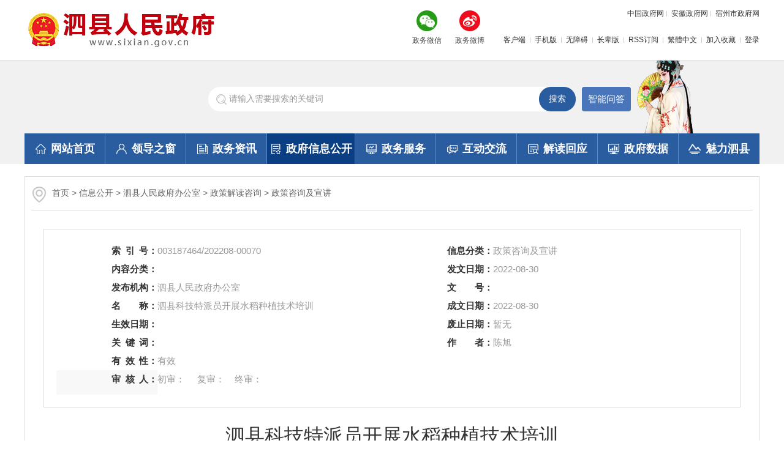

--- FILE ---
content_type: text/html
request_url: https://www.sixian.gov.cn/public/25072/157251781.html
body_size: 9953
content:
<!DOCTYPE html>
<html>
<head>
    <meta charset="utf-8">
    <meta name="renderer" content="webkit">
    <meta http-equiv="X-UA-Compatible" content="IE=Edge"/>
    <meta name="viewport" content="width=device-width,initial-scale=1,maximum-scale=1,user-scalable=no">
    <title>泗县科技特派员开展水稻种植技术培训_信息公开_泗县人民政府</title>
    <meta name="SiteName" content="泗县人民政府">
<meta name="SiteDomain" content="www.sixian.gov.cn">
<meta name="SiteIDCode" content="3413240008">
<meta name="ColumnName" content="政策咨询及宣讲">
<meta name="ColumnType" content="信息公开目录">
<meta name="ColumnDescription" content="线上、线下政策咨询及宣 讲信息。">
<meta name="ColumnKeywords" content="政策咨询及宣讲">
        <meta name="ArticleTitle" content="泗县科技特派员开展水稻种植技术培训">
<meta name="PubDate" content="2022-08-30 09:07">
<meta name="ContentSource" content="泗县科学技术局">
<meta name="Author" content="陈旭">
                                    <meta name="Keywords" content="泗县人民政府,泗县政府,安徽省泗县,安徽泗县,安徽省泗县政府,安徽省泗县人民政府" >
<meta name="Description" content="泗县科技特派员开展水稻种植技术培训">
<meta name="HtmlGenerateTime" content="2025-11-11 10:26:24">
<link rel="shortcut icon" type="image/x-icon" href="/_res/favicon.ico">
<link rel="stylesheet" href="/assets/css/core.min.css">
<link rel="stylesheet" href="/_res/css/common.css?v=5">
    <link rel="stylesheet" type="text/css" href="/_res/css/lanmu.css">
    <link rel="stylesheet" type="text/css" href="/_res/css/xxgklist.css">
    <script src="/assets/js/common.min.js?h5=true"></script>
<script src="/_res/js/customize.min.js"></script>
<!--[if lt IE 9]>
<script src="/assets/js/patch.min.js"></script>
<![endif]-->
<!--StartLabelHtml_linkList_adc57cff1399cc02abe1652de2beefae--><script>var ll_22958691 = 1;</script><script charset="utf-8" src="https://www.sixian.gov.cn/ljglz/ljgl/wzljtzbmd/22958691.js?num=1&ect=1762827984729"></script><!--EndLabelHtml_linkList_adc57cff1399cc02abe1652de2beefae-->
    <style>
        .wzewm{ text-align: center; padding-bottom: 30px;}
        .wzewm .txt{ display: block; color: #c0c0c0; height: 30px; font-size: 14px; line-height: 30px;}
        .wzewm .j-qrcode{width: 160px; height: 160px; margin: 0 auto;}
        .rel-file li{font-size:16px;padding:5px}

        .xxgk_contnetleft {
            float: left;
            width: 852px;
            border-right: 1px solid #ddd;
            padding-right: 20px;
            min-height: 300px;
        }

        .xxgk_zclist {
            float: right;
            width: 240px;
        }

        .xxgk_zclist .zctit, .xxgk_zclist .xgxx_tit {
            font-family: "Microsoft YaHei";
            font-size: 18px;
            line-height: 35px;
            color: #de0407;
            font-weight: bold;
        }

        .xxgk_zclist ul li {
            padding: 5px 0 5px 12px;
            line-height: 24px;
            background: url(../images_xxgk/ico.gif) 0 16px no-repeat;
            overflow: hidden;
            font-size: 16px;
            text-align: justify;
        }

        .xxgk_zclist ul .doc_down {
            display: block;
            height: 34px;
            line-height: 34px;
            text-align: center;
            font-size: 16px;
            color: #2c66a5;
            border: 1px #2c66a5 solid;
            border-radius: 5px;
            margin: 5px 0 10px;
        }
    </style>
</head>

<body>
<div class="ind_body" id="container">
    <div class="header">
  <div class="top">
    <div class="container">
      <div class="logo"><ul class="clearfix"><!--StartLabelHtml_linkList_d46a89f2d0fce405803ff354d17cf6e0--><script>var ll_11465635 = 1;</script><script charset="utf-8" src="https://www.sixian.gov.cn/ljglz/ljgl/sylj/tblogo/11465635.js?num=1&ect=1762827984731"></script><!--EndLabelHtml_linkList_d46a89f2d0fce405803ff354d17cf6e0--></ul></div>
      <div class="topright">
        <div class="topbtn hidden-xs hidden-sm">
          <ul>
            <li class="num1 ewmtop"><a href="javascript:void(0)">政务微信</a><div class="ewmtu"><ul><!--StartLabelHtml_linkList_9a62324898017f523a96c4d779c3938d--><script>var ll_11466742 = 1;</script><script charset="utf-8" src="https://www.sixian.gov.cn/ljglz/ljgl/sylj/wxewm/11466742.js?num=1&ect=1762827984734"></script><!--EndLabelHtml_linkList_9a62324898017f523a96c4d779c3938d--></ul></div></li>
            <li class="num2 ewmtop"><a href="javascript:void(0)"  target="_blank">政务微博</a><div class="ewmtu"><ul><!--StartLabelHtml_linkList_8368a7266e88b428abbd85120c7d4eab--><script>var ll_11466752 = 1;</script><script charset="utf-8" src="https://www.sixian.gov.cn/ljglz/ljgl/sylj/wbewm/11466752.js?num=1&ect=1762827984736"></script><!--EndLabelHtml_linkList_8368a7266e88b428abbd85120c7d4eab--></ul></div></li>
          </ul>
        </div>
        <div class="topr">
          <div class="top_link"><ul class="clearfix"><!--StartLabelHtml_linkList_314246c85d2003569118df7a968fdb8c--><script>var ll_22962071 = 5;</script><script charset="utf-8" src="https://www.sixian.gov.cn/ljglz/ljgl/sylj/tbwl/22962071.js?num=5&ect=1762827984738"></script><!--EndLabelHtml_linkList_314246c85d2003569118df7a968fdb8c--></ul></div>
          <div class="clear"></div>
          <div  class="clearfix">
            <a href="/site/tpl/2000001307" class="frist">客户端</a>
            <a href="javacript:void(0);" class="phone">手机版</a>
            <ul class="phone-wem"><!--StartLabelHtml_linkList_7b2c58abef7bf37bb1b5ae36658237be--><script>var ll_22970501 = 1;</script><script charset="utf-8" src="https://www.sixian.gov.cn/ljglz/ljgl/sylj/sjbewm/22970501.js?num=1&ect=1762827984740"></script><!--EndLabelHtml_linkList_7b2c58abef7bf37bb1b5ae36658237be--></ul>
			<a href="javascript:void(0)" onclick="aria.start()">无障碍</a>
			<a href="javascript:void(0)" onclick="aria.oldFixedStart()">长辈版</a>
                       <a href="/rss/rss.xml?siteId=11465616" target="_blank">RSS订阅</a>
            <a  href="javacript:void(0);" class="j-jft" data-setting="{type:'jf',jtText:'简体中文',ftText:'繁體中文'}">繁體中文</a>
            <a class="j-favorites add" data-setting="{siteId:11465616}">加入收藏</a>
            <span id="member_info" data-setting="{siteId:11465616,platformCode:'gov_b'}"></span>
          </div>
        </div></div>
      <div class="clear"></div>
    </div>
  </div>
  <div class="topbox">
    <div class="container">
      <div class="search">
        <div class="search-box">
          <form action="https://www.ahsz.gov.cn/site/search/11708048" method="get" data-validator-option="{msgClass:'n-top'}" target="_blank">
            <!--<input type="hidden" name="siteId" value="11465616">-->
            <!--<input type="hidden" name="platformCode" value="sz_govb"/>-->
            <input type="hidden" name="isAllSite" value="true"/>
<input type="hidden" name="fuzzySearch" value="true" />
<input type="hidden" name="sort" value="intelligent" />
<input type="hidden" name="orderType" value="0">
            <input type="hidden" name="orderType" value="1"/>
            <!--<input type="hidden" name="typeCode" value="articleNews,pictureNews,videoNews,policyDoc,explainDoc"/>-->
            <input type="hidden" name="typeCode" value="all"/>
            <ul class="clearfix">
              <li class="ss2 fr">
                <input name="input" type="submit" value="搜索" class="topsearchbtn"/>
              </li>
              <li class="ss1">
                <input class="search-keywords srkcss" name="keywords" type="text" value="" size="24" maxlength="30" placeholder="请输入需要搜索的关键词" data-rule="关键词:required;required2" data-rule-required2="[/^[0-9a-zA-z\u0391-\uFFE5\s\[\]\(\),.《》]+$/, '关键词不允许含有特殊字符']" />
              </li>
            </ul>
          </form>
        </div>
        <!-- 智能问答 -->
        <div class="znwd-new-add hidden-sm hidden-xs"><a href="https://www.ahsz.gov.cn/site/tpl/150904621" class="" target="_blank">智能问答</a></div>
        <div class="reci-box clearfix hidden-xs hidden-sm">
          <!--<ul class="tit fl"><li>热词：</li></ul>
          <ul class="hot_list clearfix" ></ul>-->
        </div>
      </div>
      <div class="naver navbar navbar-default">
        <div class="container-fluid">
          <div class="navbar-header">
            <button type="button" class="navbar-toggle collapsed" data-toggle="collapse" data-target="#navbar" aria-expanded="false" aria-controls="navbar">
              <span class="sr-only">导航</span>
              <span class="icon-bar"></span>
              <span class="icon-bar"></span>
              <span class="icon-bar"></span>
            </button>
            <a class="navbar-brand visible-phone hidden-lg hidden-md hidden-sm" href="/index.html">网站首页</a>
          </div>
          <div id="navbar" class="navbar-collapse collapse">
            <dl>
              <dd class="frist  num1"><a href="/index.html"><img src="/_res/images/naver1.png">网站首页</a></dd>
              <dd class="num9 off"><a href="/ldzc/index.html"><img src="/_res/images/naver-ld.png">领导之窗</a></dd>
              <dd class="num2 off"><a href="/xwzx/index.html"><img src="/_res/images/naver2.png">政务资讯</a><div class="menulist hidden-sm hidden-xs"><ul><!--StartLabelHtml_linkList_8ec20d0c2a34ed27e838cba1b1dec096--><script>var ll_11468922 = 20;</script><script charset="utf-8" src="https://www.sixian.gov.cn/ljglz/ljgl/sylj/dhxwzxzlm/11468922.js?num=20&ect=1762827984747"></script><!--EndLabelHtml_linkList_8ec20d0c2a34ed27e838cba1b1dec096--></ul></div></dd>
              <dd class="num3 naver-active"><a href="/public/column/25072?type=4&catId=20931596&action=list"><img src="/_res/images/naver3.png">政府信息公开</a><div class="menulist hidden-sm hidden-xs"><ul><!--StartLabelHtml_linkList_67d2a39c575d52e5b8740c4991353c07--><script>var ll_11469022 = 20;</script><script charset="utf-8" src="https://www.sixian.gov.cn/ljglz/ljgl/sylj/dhxxgkzlm/11469022.js?num=20&ect=1762827984749"></script><!--EndLabelHtml_linkList_67d2a39c575d52e5b8740c4991353c07--></ul></div></dd>
              <dd class="num4 off"><a href="http://sz.ahzwfw.gov.cn/?cityCode=341324000000&cityName=%25E6%25B3%2597%25E5%258E%25BF"><img src="/_res/images/naver4.png">政务服务</a><div class="menulist hidden-sm hidden-xs"><ul><!--StartLabelHtml_linkList_0f8c3130925cc2f1285aa2892dfdbf0a--><script>var ll_11468912 = 10;</script><script charset="utf-8" src="https://www.sixian.gov.cn/ljglz/ljgl/sylj/dhzwfwzlm/11468912.js?num=10&ect=1762827984754"></script><!--EndLabelHtml_linkList_0f8c3130925cc2f1285aa2892dfdbf0a--></ul></div></dd>
              <dd class="num5 off"><a href="/zmhd/index.html"><img src="/_res/images/naver5.png">互动交流</a><div class="menulist hidden-sm hidden-xs"><ul><!--StartLabelHtml_linkList_296a2fa81f6f104ba8791dfb9c3e88ed--><script>var ll_11468932 = 20;</script><script charset="utf-8" src="https://www.sixian.gov.cn/ljglz/ljgl/sylj/dhzmhdzlm/11468932.js?num=20&ect=1762827984758"></script><!--EndLabelHtml_linkList_296a2fa81f6f104ba8791dfb9c3e88ed--></ul></div></dd>
              <!-- 解读回应 num8 -->
              <dd class="num8"><a href="/jdhy/index.html"><img src="/_res/images/naver8.png">解读回应</a><div class="menulist hidden-sm hidden-xs"><ul><!--StartLabelHtml_linkList_1132000b91157bfd7742f124618294cb--><script>var ll_11469482 = 20;</script><script charset="utf-8" src="https://www.sixian.gov.cn/ljglz/ljgl/sylj/dhjdhyzlm/11469482.js?num=20&ect=1762827984761"></script><!--EndLabelHtml_linkList_1132000b91157bfd7742f124618294cb--></ul></div></dd>
              <dd class="num6 off"><a href="/sjkf/index.html"><img src="/_res/images/naver6.png">政府数据</a><div class="menulist hidden-sm hidden-xs"><ul><!--StartLabelHtml_linkList_701a4be38ba6548258f02f0025af5d21--><script>var ll_11468942 = 20;</script><script charset="utf-8" src="https://www.sixian.gov.cn/ljglz/ljgl/sylj/dhsjkfzlm/11468942.js?num=20&ect=1762827984765"></script><!--EndLabelHtml_linkList_701a4be38ba6548258f02f0025af5d21--></ul></div></dd>
              <dd class="num7 last off"><a href="/mlsx/index.html"><img src="/_res/images/naver7.png">魅力泗县</a><div class="menulist hidden-sm hidden-xs"><ul><!--StartLabelHtml_linkList_3f3948a515bc46641f005d037c81d509--><script>var ll_11468952 = 20;</script><script charset="utf-8" src="https://www.sixian.gov.cn/ljglz/ljgl/sylj/dhmlsxzlm/11468952.js?num=20&ect=1762827984770"></script><!--EndLabelHtml_linkList_3f3948a515bc46641f005d037c81d509--></ul></div></dd>
            </dl>
          </div>
        </div>
      </div>
      <div class="clear"></div>
    </div>
  </div>
</div>
<script type="text/javascript">
    $(document).ready(function() {
        $(".naver dl dd").hover(
            function () {
                $(this).children('.menulist').attr('style','display:block');
                $(this).children('.mn').addClass("active");
            },
            function () {
                $(this).children('.menulist').hide();
                $(this).children('.mn').removeClass("active");
            }
        );
        $(".topr .phone").hover(function () {
            $(".phone-wem").toggle();
        })
    });
</script>
<script>
    $(document).ready(function () {
        //处理热搜
        var hots = $('.hot_list');
        Ls.ajax({
            type: "post",
            dataType: "html",
            url: "/site/label/8888",
            data: {
                topCount: 3,
                sort: 1,
                siteId:11465616,
                labelName:'keyWordsHeatRank',
                file: '/c2/sixian/keyWordsHeatRank-sz'
            }
        }).done(function (html) {
            hots.html(html);
        });
    });
</script>
    <div class="clear20"></div>
    <div class="container">
        <div class="mainbox">
            <div class="content" style="padding-top:0;">
                <div id="wenzhang">
                    <div class="position_list clearfix">
                        <span><a href="/index.html">首页</a> &gt; <a href="/public/index.html">信息公开</a> &gt;<span id="publicNav"> 泗县人民政府办公室 <i>&gt;</i> <a href="/public/column/25072?type=4&catId=20931936&action=list" data-organId="25072" data-catId="20931936" class="publicNavPos" target="_self">政策解读咨询</a> <i>&gt;</i> <a href="/public/column/25072?type=4&catId=60775721&action=list" data-organId="25072" data-catId="60775721" class="publicNavPos" target="_self">政策咨询及宣讲</a></span></span>

                        <div class="fr specialnewsinfo hide">
                            <div class="fontsize_box  fl">阅读人次：<i class="j-info-hit" data-setting="{infoId:157251781}"></i>&nbsp;&nbsp;</div>
                            <div class="fl fontsize_box">【字体：<A class="j-fontBig" href="javascript:void(0);">大</A> <A class="j-fontNormal" href="javascript:void(0);">中</A> <A class="j-fontSmall" href="javascript:void(0);">小</A>】</div>
                            <div class="sharecon fl">
                                <span class="wz_share j-share-info"></span>
                            </div>
                        </div>
                    </div>
                    <div class="contentbox minh500">
                                                    <div class="div_table_suoyin">
                                <table class="table_suoyin hidden-sm hidden-xs" cellspacing="0" cellpadding="0" width="100%" align="center" border="0">
                                    <tbody>
                                    <tr>
                                        <th width="15%">索<span style="padding-right:0.5em;"></span>引<span style="padding-right:0.5em"></span>号：</th>
                                        <td width="35%" class="pmingcheng">003187464/202208-00070</td>
                                        <th width="15%">信息分类：</th>
                                        <td width="35%" class="pmingcheng">政策咨询及宣讲</td>
                                    </tr>
                                    <tr>
                                        <th>内容分类：</th>
                                        <td class="pmingcheng"></td>
                                        <th>发文日期：</th>
                                        <td class="pmingcheng">2022-08-30</td>
                                    </tr>
                                    <tr>
                                        <th>发布机构：</th>
                                        <td class="pmingcheng">泗县人民政府办公室</td>
                                        <th>文<span style="padding-right:2em;"></span>号：</th>
                                        <td class="pmingcheng"></td>
                                    </tr>
                                    <tr>
                                        <th>名<span style="padding-right:2em;"></span>称：</th>
                                        <td class="pmingcheng">泗县科技特派员开展水稻种植技术培训</td>
                                        <th>成文日期：</th>
                                        <td class="pmingcheng">                                             2022-08-30
                                        </td>
                                    </tr>
                                    <tr>
                                        <th>生效日期：</th>
                                        <td class="pmingcheng"></td>
                                        <th>废止日期：</th>
                                        <td class="pmingcheng">暂无</td>
                                    </tr>
                                    <tr>
                                        <th>关<span style="padding-right:0.5em"></span>键<span style="padding-right:0.5em"></span>词：</th>
                                        <td class="pmingcheng"></td>
                                        <th>作<span style="padding-right:2em;"></span>者：</th>
                                        <td class="pmingcheng">陈旭</td>
                                    </tr>
                                    <tr>
                                        <th>有<span style="padding-right:0.5em"></span>效<span style="padding-right:0.5em"></span>性：</th>
                                        <td class="pmingcheng pmingcheng1">
                                                                                            有效
                                                                                    </td>
                                    </tr>
                                    <tr>
                                        <th class="pmingcheng" bgcolor="#f8f8f8" height="40" align="right"><strong>审<span style="padding-right:0.5em"></span>核<span style="padding-right:0.5em"></span>人：</strong></th>
                                        <td colspan="3" bgcolor="#ffffff" class="pmingcheng">初审： &nbsp&nbsp&nbsp 复审： &nbsp&nbsp&nbsp终审： </td>
                                    </tr>
                                                                            </tbody>
                                </table>
                                <table class="table_suoyin hidden-lg hidden-md" cellspacing="0" cellpadding="0" width="100%" align="center" border="0">
                                    <tbody>
                                    <tr>
                                        <th width="30%">索<span style="padding-right:0.5em;"></span>引<span style="padding-right:0.5em"></span>号：</th>
                                        <td width="70%" class="pmingcheng">003187464/202208-00070</td>
                                    </tr>
                                    <tr>
                                        <th>信息分类：</th>
                                        <td class="pmingcheng small">政策咨询及宣讲</td>
                                    </tr>
                                    <tr>
                                        <th>内容分类：</th>
                                        <td class="pmingcheng"></td>
                                    </tr>
                                    <tr>
                                        <th>发文日期：</th>
                                        <td class="pmingcheng small">                                             2022-08-30
                                        </td>
                                    </tr>
                                    <tr>
                                        <th>发布机构：</th>
                                        <td class="pmingcheng">泗县人民政府办公室</td>
                                    </tr>
                                    <tr>
                                        <th>文<span style="padding-right:2em;"></span>号：</th>
                                        <td class="pmingcheng"></td>
                                    </tr>
                                    <tr>
                                        <th>名<span style="padding-right:2em;"></span>称：</th>
                                        <td class="pmingcheng pmingcheng1">泗县科技特派员开展水稻种植技术培训</td>
                                    </tr>
                                    <tr>
                                        <th>成文日期：</th>
                                        <td class="pmingcheng">2022-08-30</td>
                                    </tr>
                                    <tr>
                                        <th>关<span style="padding-right:0.5em"></span>键<span style="padding-right:0.5em"></span>词：</th>
                                        <td class="pmingcheng pmingcheng1"></td>
                                    </tr>
                                    <tr>
                                        <th>作<span style="padding-right:2em;"></span>者：</th>
                                        <td class="pmingcheng">陈旭</td>
                                    </tr>
                                    <tr>
                                        <th>有<span style="padding-right:0.5em"></span>效<span style="padding-right:0.5em"></span>性：</th>
                                        <td class="pmingcheng pmingcheng1">
                                                                                            有效
                                                                                    </td>
                                    </tr>
                                    <tr>
                                        <th class="pmingcheng" bgcolor="#f8f8f8" height="40" align="right"><strong>审<span style="padding-right:0.5em"></span>核<span style="padding-right:0.5em"></span>人：</strong></th>
                                        <td colspan="3" bgcolor="#ffffff" class="pmingcheng">初审： &nbsp&nbsp&nbsp 复审： &nbsp&nbsp&nbsp终审： </td>
                                    </tr>
                                                                            </tbody>
                                </table>
                            </div>
                                                <h1 class="newstitle">
                            泗县科技特派员开展水稻种植技术培训
                                                                                                            </h1>
                        <div class="newsinfo normalnewsinfo" style="padding-top:0;">
                            <div class="fbxx"><span>发表时间：<i>2022-08-30 09:07</i></span><span class="hitnum">阅读人次：<i class="j-info-hit" data-setting="{infoId:157251781}"></i></span> <span>信息来源：<i>泗县科学技术局</i></span></div>
                            <div>
                                <table  border="0" cellspacing="0" cellpadding="0" style="margin:0 auto;" align="center">
                                    <tr>
                                        <td><div class="fl fontsize_box">【字体：<A class="j-fontBig" href="javascript:void(0);">大</A> <A class="j-fontNormal" href="javascript:void(0);">中</A> <A class="j-fontSmall" href="javascript:void(0);">小</A>】</div>
                                            <div class="sharecon fl">
                                                <span class="wz_share j-share-info"></span>
                                            </div>
                                        </td>
                                    </tr>
                                </table>
                            </div>
                        </div>
                        <div class="clearfix">
                            <div class="newscontnet j-fontContent">
                                <p align="" style="margin-top: 0px; text-indent: 2em; text-align: justify;">为积极发挥科技特派员作用，让农业科技推动农村产业快速发展，8月28日，泗县科技局组织科技特派员到丁湖镇大桥村开展水稻种植技术培训会，共有水稻种植户30余人参加培训。</p>
<p align="" style="margin-top: 0px; text-indent: 2em; text-align: justify;">培训会上，科技特派员胡现清结合大桥村水稻种植实际，用通俗易懂的语言分别从水稻播种、水肥管理、病虫草害防治技术等方面展开培训。培训过程中，大桥村水稻种植户们认真听讲，不时提出疑问，特派员现场答疑解惑，会议现场气氛热烈。</p>
<p align="" style="margin-top: 0px; text-indent: 2em; text-align: justify;">种植户们纷纷表示，专家的授课及时解决了他们在水稻种植中的困惑和问题，增强了种好水稻的信心。</p>
<p align="" style="margin-top: 0px; text-indent: 2em; text-align: justify;">今年以来，特派员们深入田间地头，围绕在农户身边，积极做好农业生产科技服务工作，目前已累计开展田间技术培训和指导服务100多场次，为秋季粮食安全丰收贡献一份力量。</p>
                                <div class="clear"></div>
                            </div>


                            <div class="xxgk_zclist">
                                <!--&lt;!&ndash;没有解读或者文件时隐藏xxgk_zclist这个层 此处可参考滁州市政府来做&ndash;&gt;
                                &lt;!&ndash;这里的标题是变化的，绑定文件的时候显示文件，绑定解读的时候显示解读&ndash;&gt;
                                <div class="zctit"></div>
                                <ul id="fileList"></ul>-->
                            </div>

                        </div>

                                                <!-- <div class="wzewm">
                             <span class="txt">扫一扫在手机打开当前页</span>
                             <div class="j-qrcode" data-setting="{codeType:'s'}"></div>
                         </div>-->


                        <div class="wzewmbox clearfix">
                            <div class="fl ewm wz clearfix ">
                                <div class="scan_code_box fl">
                                    <div class="ewmgai">
                                        <div class="j-qrcode" data-setting="{codeType:'s'}"></div>
                                    </div>
                                    <div class="txt">
                                        <p>扫描二维码随身看资讯</p>
                                        <p class="tit">正在阅读：<a title="泗县科技特派员开展水稻种植技术培训">泗县科技特派员开展水稻种植技术培训</a></p>
                                    </div>
                                </div>
                            </div>
                            <div class="fr ewm_wx clearfix hidden-xs">
                                <div class="fl ewm_tu"><ul> <!--StartLabelHtml_linkList_8368a7266e88b428abbd85120c7d4eab--><script>var ll_11466752 = 1;</script><script charset="utf-8" src="https://www.sixian.gov.cn/ljglz/ljgl/sylj/wbewm/11466752.js?num=1&ect=1762827984779"></script><!--EndLabelHtml_linkList_8368a7266e88b428abbd85120c7d4eab--></ul></div>
                                <div class="fl ewm_wbtu"><span class="wb">微博</span></div>
                                <div class="fl ewm_tu"><ul><!--StartLabelHtml_linkList_9a62324898017f523a96c4d779c3938d--><script>var ll_11466742 = 1;</script><script charset="utf-8" src="https://www.sixian.gov.cn/ljglz/ljgl/sylj/wxewm/11466742.js?num=1&ect=1762827984782"></script><!--EndLabelHtml_linkList_9a62324898017f523a96c4d779c3938d--></ul></div>
                                <div class="fl ewm_wbtu"><span class="wx">微信</span></div>
                            </div>
                            <div class="clear"></div>
                        </div>



                        <div class="sharebox clearfix">
                            <div class="fr close01"><a href="javascript:window.print()" class="printico">打印本页</a><a title="关闭窗口" href="javascript:window.opener=null;window.close();" class="closeico">关闭窗口</a></div>
                        </div>
                    </div>
                </div>
            </div>
        </div>
    </div>
    <!--底部-->
    <div class="clear20"></div>
    <div class="linknone"><div class="linkbox">
  <div class="linkcon container hidden-xs hidden-sm">
    <dl>
      <dd class="link1">
        <div class="mu"><a href="javascript:void(0)">国家部委网站</a></div>
        <div class="linkcont"><ul class="clearfix"><!--StartLabelHtml_linkList_7b4f8419b4dae1d186514ba1158d3ae4--><script>var ll_11465642 = 200;</script><script charset="utf-8" src="https://www.sixian.gov.cn/ljglz/ljgl/sylj/gjbwwz/11465642.js?num=200&ect=1762827984784"></script><!--EndLabelHtml_linkList_7b4f8419b4dae1d186514ba1158d3ae4--></ul></div>
      </dd>
      <dd class="link2">
        <div class="mu"><a href="javascript:void(0)">省内地市级网站</a></div>
        <div class="linkcont"><ul class="clearfix"><!--StartLabelHtml_linkList_cd733a6dfc15aba5c82957d93a7d02ac--><script>var ll_11465643 = 200;</script><script charset="utf-8" src="https://www.sixian.gov.cn/ljglz/ljgl/sylj/sndsjwz/11465643.js?num=200&ect=1762827984786"></script><!--EndLabelHtml_linkList_cd733a6dfc15aba5c82957d93a7d02ac--></ul></div>
      </dd>
      <dd class="link3">
        <div class="mu"><a href="javascript:void(0)">其他机构网站</a></div>
        <div class="linkcont"><ul class="clearfix"><!--StartLabelHtml_linkList_d96d1c13bf3560b59601ea492ce41f68--><script>var ll_11465644 = 200;</script><script charset="utf-8" src="https://www.sixian.gov.cn/ljglz/ljgl/sylj/qtjgwz/11465644.js?num=200&ect=1762827984789"></script><!--EndLabelHtml_linkList_d96d1c13bf3560b59601ea492ce41f68--></ul></div>
      </dd>
    </dl>
  </div>
</div>
<div class="footer">
  <div class="container clearfix">
    <div class="footr">
      <a href="/wzgl/sybz/index.html">使用帮助</a><a href="/wzgl/wzsm/index.html">网站声明</a><a href="/wzgl/wzdt/index.html">网站地图</a><a href="/wzgl/lxwm/index.html">联系我们</a><a href="" class="foot-jc j-winopen" data-title="我要纠错" data-url="/site/tpl/1000001295" data-width="500" data-height="400" data-setting="{lock:'true'}">页面纠错</a>
    </div>
    <div class="footl">
      <div class="footl-con">
        <span>主办单位：安徽省泗县人民政府</span><span>承办单位：泗县政务公开办（政务信息舆情室）</span><span>联系电话：0557-7022031</span><span>联系邮箱：sxzwgk@163.com</span><span>地址：泗县汴河大道124号行政中心</span><br>
        <span>网站标识码：3413240008</span><span>备案号：<a href="https://beian.miit.gov.cn/" target="_blank">皖ICP备11008033号</a></span><span><a href="http://www.beian.gov.cn/portal/registerSystemInfo?recordcode=34132402000140" target="_blank"><img src="/_res/images/foot-gah.png">皖公网安备&nbsp;&nbsp;34132402000140号</a></span><span>访问次数：<i class="j-sitestats" data-setting="{siteId:11465616,isTimes:true}"></i></span>
        <p class="hidden-xs hidden-sm" style="height:30px;padding-top:6px;">
		  <a href="http://www.cyberpolice.cn/wfjb/ " target="_blank" alt="网络110"><img src="/_res/images/110.png"></a>
		  <a href="http://www.12377.cn " target="_blank" alt="不良信息举报"><img src="/_res/images/bljb.png"></a>
		  <a href="http://www.isc.org.cn " target="_blank" alt="中国互联网协会"><img src="/_res/images/hlwxh.png"></a>
		</p>
        <p class="hidden-xs hidden-sm"> <span>
		 <span><img src="/group1/M00/28/A7/Cpc8VmOz7EaAYA9zAABMPxNnunA689.png"></span>
		  <span><a href="http://www.12377.cn/" target="_blank"><img border="0" src="/_res/images/bot_ico.gif" width="150" height="55" alt="违法与不良信息举报中心"></a></span>
		  <span><a href="/xwzx/ztzl/wcnrzyjb/index.html" target="_blank"><img src="/_res/images/wcnrjb-pic-01.jpg"/></a></span>
		  <span>违法与不良信息举报电话：12377</span>
		  <span>本站支持IPv6访问</span>
		  <script type="text/javascript">document.write(unescape("%3Cspan id='cnzz_stat_icon_1279631745'%3E%3C/span%3E%3Cscript src='https://v1.cnzz.com/z_stat.php%3Fid%3D1279631745%26show%3Dpic' type='text/javascript'%3E%3C/script%3E"));</script></p>
      </div>
      <div class="footl-ico j-gov" data-setting="{sitecode:'0D4F51DE565B7F4AE053022819ACA654'}"></div>
      <div class="footl-cuo j-jiucuo" data-setting="{sitecode:3413240008}">
      </div>
    </div>

  </div>
</div>
<script type="text/javascript" src="/_res/js/columns_index.js"></script>
<!--技术支持：龙讯科技-->
<script defer async type="text/javascript" src="//gov.govwza.cn/dist/aria.js?appid=e3d6777410b61393580eaeb1e5a8c375" charset="utf-8"></script>
<script>
var _hmt = _hmt || [];
(function() {
  var hm = document.createElement("script");
  hm.src = "https://hm.baidu.com/hm.js?feeb83c0a56518165e977be30b7d13d9";
  var s = document.getElementsByTagName("script")[0]; 
  s.parentNode.insertBefore(hm, s);
})();
</script></div>
</div>
<script type="template" id="fileListTpl">
    <div class="xgxx_tit"><span>文件下载</span></div>
    <ul class="xgxx_list">
        <? for(var i=0,l=data.length; i<l; i++){ ?>
        <?
            var el = data[i];
        ?>
        <li><a target="_blank" href="<?=el.src?>"><?=el.name?></a></li>
        <a target="_blank" download="<?=el.name?>" href="<?=el.src?>" class="doc_down">文件下载</a>
        <?}?>
    </ul>
</script>
<script type="text/javascript">
    var catId = '60775721';

    if (['20931966', '20931996', '20932086', '20933856'].indexOf(catId) > -1) {
        $('.normalnewsinfo, .newstitle').addClass('hide');
        $('.specialnewsinfo').removeClass('hide');
    }

    <!--附件 -->
    var attachSavedName = '';
    var attachRealName = '';
    var data = [];
    //加载 政策 解读 文件列表
    $(function () {
        Ls.ajax({
            dataType: 'html',
            url: '/site/label/8888',
            type: 'post',
            data: {
                'contentId': '157251781',
                'labelName': 'readFileList',
                'file': '/c2/sixian/readFileList-sx'
            }
        }).done(function (html) {
            var xxgk_zclist = $('.xxgk_zclist');
            if (html.trim() == 'null' && !attachSavedName) {
                $('.xxgk_zclist').remove();
                return;
            }

            xxgk_zclist.html(html).prev('div').addClass('xxgk_contnetleft');
            if(xxgk_zclist.text().trim() === 'null') {
                xxgk_zclist.empty()
            }

            if (attachSavedName) {
                var _catId = attachSavedName.split(',');
                var _attachName = attachRealName.split(',');
                var data = [];
                $.each(_attachName, function (i, el) {
                    data.push({
                        src: _catId[i],
                        name: el
                    })
                });
                xxgk_zclist.prepend(Ls.template("fileListTpl", {data: data}));
            }


            // $('.xgxx_tit').hide();

            // $($('.xxgk_zclist').children().get(0)).addClass('zctit');
            // $($('.xxgk_zclist').children().get(1)).addClass('fileList');
        });

    });

    $('.wh_fileName').each(function (i, el) {
        var name = $(this).text(),
                arr = name.split(','),
                str = '';
        $.each(arr, function (i2, el2) {
            if (i2 == 1 && el2.length > 0) {
                el2 = '〔' + el2 + '〕';
            }
            str += el2;
        });
        str += '';
        $(this).text(str);
    });

</script>


</body>
</html>

--- FILE ---
content_type: text/html;charset=UTF-8
request_url: https://www.sixian.gov.cn/content/hit/157251781?IsAjax=1&dataType=html&_=0.0004955202133563041
body_size: 105
content:
document.write("779")

--- FILE ---
content_type: text/html;charset=UTF-8
request_url: https://www.sixian.gov.cn/content/hit/157251781?IsAjax=1&dataType=html&_=0.9511779689623987
body_size: 105
content:
document.write("779")

--- FILE ---
content_type: text/html;charset=UTF-8
request_url: https://www.sixian.gov.cn/site/label/8888?IsAjax=1&dataType=html&_=0.039240953359405584
body_size: 969
content:
<li><a href="http://www.ahsz.gov.cn/site/search/11708048?siteId=11465616&keywords=%E5%85%9A%E7%9A%84%E5%8D%81%E4%B9%9D%E5%A4%A7&platformCode=sz_govb&isAllSite=true&typeCode=articleNews,pictureNews,videoNews,policyDoc,explainDoc&sort=desc" title="党的十九大" target="_blank">党的十九大</a></li>
<li><a href="http://www.ahsz.gov.cn/site/search/11708048?siteId=11465616&keywords=%E7%BB%8F%E6%B5%8E&platformCode=sz_govb&isAllSite=true&typeCode=articleNews,pictureNews,videoNews,policyDoc,explainDoc&sort=desc" title="经济" target="_blank">经济</a></li>
<li><a href="http://www.ahsz.gov.cn/site/search/11708048?siteId=11465616&keywords=%E7%BE%8E%E5%A5%BD%E4%B9%A1%E6%9D%91%E5%BB%BA%E8%AE%BE&platformCode=sz_govb&isAllSite=true&typeCode=articleNews,pictureNews,videoNews,policyDoc,explainDoc&sort=desc" title="美好乡村建设" target="_blank">美好乡村建设</a></li>


--- FILE ---
content_type: text/html;charset=UTF-8
request_url: https://www.sixian.gov.cn/site/label/8888?IsAjax=1&dataType=html&_=0.9397131246999002
body_size: 94
content:
    null


--- FILE ---
content_type: text/css
request_url: https://www.sixian.gov.cn/_res/css/common.css?v=5
body_size: 5895
content:
@charset "utf-8";
/* CSS Document */
html{overflow-y:auto;overflow-x:hidden;-webkit-text-size-adjust:none;}
*html{background-image:url(about:blank);background-attachment:fixed;}/*解决IE6下滚动抖动的问题*/
*{margin:0;padding:0;list-style:none;outline:0 none;}
q:before, q:after {content:'';}
abbr,acronym{border:0;}
body{padding:0;margin:0;font: 12px/1.5 "Microsoft YaHei",微软雅黑,'宋体',tahoma,Verdana,arial,sans-serif; background:#fff;-ms-overflow-style: scrollbar;}
a{color:#333;text-decoration:none; outline:none;}
a:hover{color:#295da0;text-decoration:none; border:none;}
a:hover img,a img,img {border:none; }
.left,.fl{float:left;}
.right,.fr{float:right;}
ul,li{ list-style:none; padding:0; vertical-align:middle;}
.clearfix:after{visibility:hidden;display: block;font-size: 0;content:" ";clear:both;height:0;}
textarea{resize:none;}
/* clear */
.clearfix:after{visibility:hidden;display: block;font-size: 0;content:" ";clear:both;height:0;}
* html .clearfix {zoom: 1;} /* IE6 */
*:first-child+html .clearfix {zoom: 1;} /* IE7 */
.clear,.cc,.clear20{clear:both;font-size:0;line-height:0;height:0;	margin-top:0;overflow:hidden;}
h1,h2,h3,h4,h5,h6{ font-weight: normal; }
.more  { float:right; }
.clear20{padding-bottom: 20px;}
.clear-1{ clear:both; margin:0; overflow:hidden; visibility:hidden;  font-size: 0; content: "."; height: 0; padding:5px 0; }
.clear-1:after{content:".";display:block;height:0;clear:both;visibility:hidden;padding:5px 0; }
input, textarea { padding:0; font-family: Microsoft YaHei; outline:0 none; margin:0;}
li, input ,textarea{vertical-align: middle; outline:0 none;}
/*漂浮*/
.j-float{position:relative;z-index:99999;display:none;}
.j-float .img_title{display:none;}
.j-float .float-close{position:absolute;width:38px;height:16px;right:0px;top:-20px;}
.j-float .float-close img{cursor:pointer;}
.j-left{display: none; position:absolute; right:50%; margin-right:620px; top:291px; text-align: right;}
.j-left li img{width: auto; height: auto;}
.j-right{display: none; position:absolute; left:50%; margin-left:620px; top:291px;}
.yc_web{ position:fixed; bottom:0px; right:0px;}
.j-left .img_title,.j-right .img_title,.yc_web .img_title{ display:none;}
.couplet-close{cursor: pointer;}
/*漂浮结束*/
.mt20{margin-top: 20px;}
/*头部*/
.header{width:100%; height:auto;}
.top{width:100%; height:98px; border-bottom:1px solid #e3e3e3;}
.logo{width:310px; height:58px; margin-top:19px; float:left;}
.logo img{width:100%; max-width:310px; height:auto;}
.logo span{display:none;}
.topright{ float:right;}
.topr{width:auto; height:98px; line-height:42px; font-size:12px; color:#666; float:right;text-align: right; position: relative; z-index: 100;}
.topr a{padding:0 0 0 12px; vertical-align: middle; display: inline-block; background:url(../images_blue/topr-line.png) no-repeat 4px 17px;}
.topr a.frist{background:none; padding: 0;}
.topr a.add{ cursor: pointer;}
.topr .top_link ul{ float: right;}
.topr .top_link ul li{ display: inline; float: left; }
.topr .top_link ul li.num1 a{ background: none; }
.topbtn{ width:auto; height:64px; float:left; padding-top:17px; padding-right:20px;}
.topbtn ul li{ width:70px; height:64px; float:left; text-align:center; line-height:30px;}
.topbtn ul li a{ color:#444; display:block; padding-top:34px;}
.topbtn ul li.num1 a{ background:url(../images_blue/wxbtn.png) center top no-repeat;}
.topbtn ul li.num2 a{ background:url(../images_blue/wbbtn.png) center top no-repeat;}
.topbtn ul li.oldtop a{ background:url(../images_blue/oldbtn.png) center top no-repeat;}
.topbtn ul li.wzatop a{ background:url(../images_blue/wzabtn.png) center top no-repeat;}
.topbtn ul li a:hover{ color:#dd0808;}
.topbtn ul li.ewmtop{ position:relative; z-index:33}
.topbtn ul li:hover .ewmtu{ display:block;}
.ewmtu{ position:absolute; display:none; z-index:39; width:96px; height:96px; top:56px; left:-23px; padding:14px 11px 9px 11px; background:url(../images_blue/ewm_tubg.png) center no-repeat;}
.ewmtu ul li{ width:96px; height:96px;}
.ewmtu ul li a{ padding-top:0; background:none;}
.ewmtu ul li .img_title{ display:none;}

.phone-wem{display: none; font-size: 0; line-height: 0;position: absolute; left: 12px; top: 75px;}
.phone-wem li{  width:96px; height:93px; text-align: center; padding:17px 11px 9px 11px; background:url(../images_blue/ewm_tubg.png) center no-repeat;}
.phone-wem li a{padding-left: 0; background: none;}
.phone-wem li span{display: none;}
/*搜索*/
.topbox{height:auto; background:#f1f1f1;}
.search{height:auto; padding:43px 0 28px; background:url(../images_blue/topbox-bg.png) no-repeat 990px bottom; position: relative;}
.search-text{font-size:14px; height:40px; line-height:40px;}
.search-box{width:600px; height:40px; margin:0 auto; position:relative;}
.search-box li input{background: none; border: 0 none;}
.search-box li.ss2{width:60px; height:40px;background:url(../images_blue/search-btn.png) no-repeat;}
.search-box li.ss2 input{width: 60px; height: 40px; cursor:pointer; text-align: center; color: #fff; font-size: 14px; line-height: 40px;}
.search-box li.ss1{ margin-right: 60px; height: 20px; background:url(../images_blue/search-text.png) no-repeat 0 #fff; padding: 10px 10px 10px 34px;}
.search-box li.ss1 input{ height: 20px; line-height: 20px; font-size: 14px; width: 100%;}
.search-box li.ss1 input::-webkit-input-placeholder{color:#999;}
.search-box li.ss1 input:-moz-placeholder {color:#999;}
.search-box li.ss1 input::-moz-placeholder {color:#999;}
.search-box li.ss1 input:-ms-input-placeholder {color:#999;}
.search .msg-box{position: absolute; left: 20px; top: 0;}
/* 智能问答 */
.znwd-new-add{width: 80px;height:40px;text-align: center;line-height: 40px;position: absolute;top: 43px;right: 210px;}
.znwd-new-add a{display: block;border-radius: 4px;background: #4976ba;color: #fff;font-size: 15px;}

/*热词*/
.reci-box{width:322px; height:auto; margin:0 auto; line-height:20px; text-align:center; font-size:14px; color:#505050; padding-top:8px; overflow: hidden;}
.reci-box ul li{float: left;}
.reci-box ul li a{color:#999; text-decoration:underline; display:block;height: 20px; line-height: 20px; white-space:nowrap; vertical-align: middle;padding-left: 8px;}
.reci-box ul li a:hover{ color: #295da0;}
.reci-box ul.mylabel-list li{ padding-right: 15px;}

/*导航*/
.naver{width:100%; height:50px; background:#295da0; border-radius:0 !important;}
.naver dl dd{float:left; width:11%; height:50px; line-height:50px; text-align:center; font-weight:bold; background:url(../images_blue/naver-line.png) no-repeat right; position:relative;}
.naver dl dd a{width:100%; height:100%; display:block; color:#fff; font-size:18px;}
.naver dl dd a:hover,.naver dl dd.naver-active a{background:#0a3f84 url(../images_blue/naver-line.png) no-repeat right;}
.naver dl dd img{margin-right:8px; vertical-align:-3px; height:17px; width:auto;}
.naver dl dd.last{ background: none;}
/* .naver dl dd.frist{width:12%;}
.xxgk-naver dl dd{width:14.2%;}
.xxgk-naver dl dd.frist{width:14.8%;} */
.naver dl dd.num3{width: 12%;}

.naver .menulist{ position:absolute; left:0; top:50px; z-index: 999;margin: 0; background:url(../images_blue/menu9bg.png); width: 1200px;display:none; height:auto;}
.naver .menulist ul{ padding:15px 15px 20px; height:auto;background:url(../images_blue/menuhover.png) no-repeat 0 0; text-align:left; overflow:hidden;}
.naver .menulist li{ display: inline; width:auto; height:auto; float:none; padding:0; font-size:18px; font-weight:bold; white-space:nowrap;}
.naver .menulist li a{ display:inline-block; width:auto !important; padding:0 7px; margin:0; height:33px; line-height:33px; background:none !important; position: inherit; color: #333;}
.naver .menulist li a:hover{ background:none !important; color:#dd0808;}
.naver dd.num2 .menulist{left:-276px;}
.naver dd.num2 .menulist ul{ background-position:338px 0;}
.naver dd.num3 .menulist{left:-400px;}
.naver dd.num3 .menulist ul{ background-position:466px 0;}
.naver dd.num4 .menulist{left:-540px;}
.naver dd.num4 .menulist ul{ background-position:600px 0;}
.naver dd.num5 .menulist{left:-672px;}
.naver dd.num5 .menulist ul{ background-position:732px 0;}
/* num8 解读回应 */
.naver dd.num8 .menulist{left:-804px;}
.naver dd.num8 .menulist ul{ background-position:864px 0;}
.naver dd.num6 .menulist{left:-936px;}
.naver dd.num6 .menulist ul{ background-position:996px 0; text-align: right;}
.naver dd.num7 .menulist{left:-1068px; }
.naver dd.num7 .menulist ul{ background-position:1128px 0;text-align: right;}
/*领导之窗*/
.naver dd.num9 .menulist{left:-144px;}
.naver dd.num9 .menulist ul{ background-position:206px 0;}

@media (min-width: 992px) and (max-width:1199px) {
	.naver .menulist{width: 992px;}
	/* +56 */
	.naver dl dd a{font-size:16px;}
	.naver dd.num2 .menulist{left:-228px;}
	.naver dd.num2 .menulist ul{ background-position:276px 0;}
	.naver dd.num3 .menulist{left:-337px;}
	.naver dd.num3 .menulist ul{ background-position:386px 0;}
	.naver dd.num4 .menulist{left:-446px;}
	.naver dd.num4 .menulist ul{ background-position:496px 0;}
	.naver dd.num5 .menulist{left:-555px;}
	.naver dd.num5 .menulist ul{ background-position:606px 0;}
	/* num8 解读回应 */
	.naver dd.num8 .menulist{left:-664px;}
	.naver dd.num8 .menulist ul{ background-position:716px 0;}
	.naver dd.num6 .menulist{left:-773px;}
	.naver dd.num6 .menulist ul{ background-position:826px 0; text-align: right;}
	.naver dd.num7 .menulist{left:-882px;}
	.naver dd.num7 .menulist ul{ background-position:936px 0;text-align: right;}
	/*领导之窗*/
	.naver dd.num9 .menulist{left: -119px;}
	.naver dd.num9 .menulist ul{background-position: 170px 0;}
	.search-box{width: 400px;}
}
@media (max-width:991px) {
	.topr a{padding-left: 6px; background-position: 1px 17px;}
}

/*友情链接*/
.linkbox{ height:auto; border-top: 2px solid #295da0; background: #f7f7f7;}
.linkcon{position: relative;}
.linkcon dd{float:left; height:59px; padding-left: 34px;}
.linkcon dd.link1{ width: 104px; padding-left: 10px;}
.linkcon dd.link2{ width: 120px;}
.linkcon dd.link3{ width: 150px;}
.linkcon dd.link4{ width: 105px;}
.linkcon dd.link5{ width: 118px;}
.linkcon dd.link6{ width: 106px;}
.linkcon dd.link7{ width: 105px;}
.linkcon dd .mu{height:59px; line-height: 58px; font-size: 14px; background: url("../images_blue/linkbg.gif") right center no-repeat;}
.linkcon dd .mu a{ color: #5a5a5a; display: block;}
.linkcon dd .mu.on a,.linkcon dd .mu a:hover{ color: #295da0; font-weight: bold;}
.linkcon .linkcont{width:1160px; padding: 0 20px; height:auto; display:none; position: absolute; top: 57px; left: 0;}
.linkcon .linkcont li{ height: 30px; font-size: 14px; line-height: 30px; float: left; width: 155px; padding-right: 10px;}
.linkcon .linkcont li a{display: inline-block; max-width: 100%;overflow:hidden; white-space:nowrap; text-overflow:ellipsis; color: #666;}
.linkcon .linkcont li a:hover{ color: #cc0000;}
/*友情链接 end*/


/*底部*/
.footer{background:#efefef; border-top:1px solid #c6c6c6; padding:20px 0 20px;}
.footr{width:auto; height:auto; line-height:26px; font-size:14px;text-align:center;}
.footr a{color:#606060; padding:0 9px; background:url(../images_blue/foot-line.jpg) no-repeat right center;}
.footr a.foot-jc{background:none !important;}
.footl{height:auto; position:relative; font-size:12px; line-height:26px; color:#616161;}
.footl a{color:#616161;}
.footl-con{padding:0 75px;text-align:center;}
.footl-con span{padding: 0 0.5em;}
.footl-con span i{font-style: normal;}
.footl-con img{ vertical-align:-5px; margin-right:5px;}
.footl-con p{margin-left: -60px; width: 1200px; text-align: center; height: 55px; line-height: 54px; padding-top: 12px;}
.footl-con p img{ margin-right: 10px; vertical-align: middle;}
.footl-ico{position:absolute; left:0; top:-15px;}
.footl-cuo{position:absolute; right:-5px; top:0;}
.oem{padding-left:1em;}

/*页面纠错*/
.ui-dialog-title{color:#295da0 !important;}
.correction-table{clear:both;font-size:14px;overflow:hidden;}
.correction-table th{width:80px;text-align:right;padding:2px 10px 2px 0;}
.correction-table th span{color:#295da0;}
.correction-table td{padding:4px 0; position:relative;}
.correction-table td .msg-box{ top:0;}
.correction-table td select{padding:3px 5px;border:#ddd 1px solid;}
.correction-table td input{height:24px;line-height:24px;width:220px;padding:0 5px;border:#ddd 1px solid;}
.correction-table td input#checkCode{width:100px;}
.correction-table td textarea{width:380px;height:120px;padding:3px 5px;border:#ddd 1px solid;}
.correction-table td.btn-group{padding-left:92px!important;}
.correction-table td.btn-group input{background:#295da0;height:36px;line-height:36px;cursor:pointer;border:0;outline:none;color:#fff;padding:0 10px;margin-right:10px;width:100px;-moz-border-radius:5px;-webkit-border-radius:5px;border-radius:5px;}

@media only screen and (max-width:767px) {
    .ui-dialog-content{max-width: 450px !important; width: auto !important;}
}
@media (max-width:480px) {
    .ui-dialog-content{max-width: 300px !important; width: auto !important;}
    .ui-dialog-body{ padding: 20px 10px !important;}
}
/*页面纠错 end*/

/*分页/翻页*/
.pagination{clear:both;width:100%;text-align:center;margin:10px 0 5px;padding:3px 0;line-height:26px;font-size:14px;font-family:"Microsoft YaHei",微软雅黑;}
.pagination a,.pagination span{display:inline-block;border:1px solid #d9d9d9;color:#666;margin:2px;padding:0 10px;text-decoration:none;white-space:nowrap;height:26px;}
.pagination a:hover{background:#295da0;border:1px solid #295da0;color:#fff !important;}
.pagination a.active{border:1px solid #295da0;color:#fff;}
.pagination span.current,.pagination span.current:hover{background:#295da0;border:1px solid #295da0;color:#fff;}
.pagination span.disabled,.pagination span.disabled:hover{border:1px solid #d9d9d9;color:#666;background:#eee;}
.pagination a.text,.pagination a.text:hover{color:#fff;background:#295da0;border:#295da0 1px solid;cursor:text;}
.pagination a.pagemore,.pagination a.pagemore:hover{color:#666;background:#fff;border:1px solid #fff;cursor:text;padding:0 3px;}
.pagination .inputBar{border:0;height:28px;padding:0 6px;}
.pagination .total{border:0;height:28px;padding:0;}
.pagination .inputBar input{width:40px;height:24px;line-height:24px;padding:2px 5px;border:#ccc 1px solid;margin:-3px 3px 0;*margin:-3px 3px 0;_margin:-3px 3px 0;background:#eee;vertical-align:middle;}
.pagination .go-page{display: inline-block;font-size: 12px; width: 40px;height: 30px;line-height:20px;border: #d9d9d9 1px solid;margin: -3px 6px 0 3px;_margin: -3px 3px 0;background: #fff;vertical-align: middle;color: #666;}
.pagination .go-page:hover{background:#295da0;border:1px solid #295da0;color:#fff !important;}

.jump-info .btn-group{ height:30px; margin-top:20px; padding-left:130px;}
.jump-info .btn-group .btn{ width:60px; height:30px; margin-right:20px; text-align:center; line-height:30px; background:#295da0; color:#fff; font-size:12px; float:left; display:block; padding: 0;}
.jump-info p{word-break:break-all;}

@media (max-width: 1200px){
	.footr,.footl{float:none !important; display:block;}
	.footr{width:100%; height:26px; text-align:center;}
	.footl{width:100%; height:auto; text-align:center;}
	.footl-con{padding-left:0 !important;}
}

@media (min-width: 992px) and (max-width:1199px) {
	.footl-ico{position:absolute; left:0; top:-15px;}
	.footl-cuo{position:absolute; right:0; top:0;}
	.search{background-position:842px bottom;}
	.linkcon .linkcont{ width: 952px;}
	.footl-con p{ margin-left:0; width: auto;}
	.naver dl dd{width: 10.6%;}
	.naver dl dd.num3{width: 15.2%;}
}


@media (max-width:991px) {
	.topbox{ height: auto;}
	.search{padding:20px 0; background-position:right bottom;background-size: 62px;}
	.footl-ico,.footl-cuo{display:none;}
	/*.linkcon .linkcont{ width: 722px;}*/
	.footl-con span{padding: 0 0.25em;}
	.naver dl dd img{ display: none;}
	.mainbox{padding: 0 15px;}
	.naver dl dd{width: 10.6%;}
	.naver dl dd.num3{width: 15.2%;}

}

@media (max-width: 767px) {
	.top{height: auto; padding-bottom: 15px;}
	.logo{}
	.logo img{max-width: 280px;height: auto;}
	.topr{display:none;}
	.naver{ height: auto;}
	.naver dl dd{ width: 100% !important; background: none; float: none;}
	.naver dl dd a{font-size:15px;}
	.naver dl dd img{ display: none;}
	.navbar-toggle{background-color: #fff;margin: 8px 10px 8px;}
	.navbar-default .navbar-brand {line-height: 50px; padding:0px 10px;  color: #fff;  font-weight: bold;  }

	.search-box{width:80%;}
	.search-text{padding-right:70px; width:100%; box-sizing:border-box;}
	.reci-box{width:85%;}

	.mainbox{padding: 0 10px;}
	.footl-con{padding: 0 !important;}
	.footr{display: none;}
	.footl-con span{display: inline-block;}
}

@media (max-width: 590px) {
	.naver dl dd img{display:none;}
	.yqlink{display:none;}
}

@media (max-width: 480px) {
	.search-box{width:68%;}
	.naver dl dd a{font-size:14px;}
	.linkcon dd{ padding-left: 20px;}

}
@media (max-width: 400px) {
	.linkcon dd{ padding-left: 10px;}
	.linkcon dd.link3{ width: 105px;}
}

@media (max-width: 320px) {
	.naver dl dd a{font-size:13px;}
	.linkcon dd .mu{font-size: 13px;}
	.linkcon dd.link3,.linkcon dd.link1{ width: 95px;}
	.linkcon dd.link2{ width: 105px;}
	.linkcon dd{ padding-left: 6px !important;}
	.linkcon .linkcont li{width: 143px;}
}

.ui-dialog-content{height:auto; padding-bottom:20px !important;}


/*信息公开列表*/
.xxgk_list{font-size:14px;overflow:hidden;}
.xxgk_list ul li{vertical-align:bottom;padding:0 50px 0 12px;background:url(../images_blue/icon.jpg) 0 center no-repeat;overflow:hidden;position:relative;}
.xxgk_list ul li a.title{display:block;float:none;white-space:nowrap;overflow:hidden;text-overflow:ellipsis;margin-right: 0 !important;}
.xxgk_list ul li .nr{float:left;width:auto;max-width:100%;}
.xxgk_list ul li .nr .gl{display:block;float:right;width:auto;max-width:80%;white-space:nowrap;overflow:hidden;text-overflow:ellipsis;}
.xxgk_list ul li .nr .gl .split{padding:0 5px;color:#666;font-size:14px;}
.xxgk_list ul li .nr .gl a{display:inline;color:#ff0000;float:none;}
.xxgk_list ul li .date{display:block;float:none;position:absolute;right:0;top:0;color:#999;font-size:12px;white-space:nowrap}

/*右侧飘浮 */
#home_web{width:60px;height:auto;position:fixed;_position:absolute;right:5px;top:240px;z-index:98;}
#home_web .couplet-close{height:25px;text-align:center;}
#home_web .couplet-close img{vertical-align:top;}
.web_position{width:60px;height:65px;float:left;margin-bottom:6px;position:relative;}
.web_position a:hover{color:#295da0;text-decoration:none;background-color:#b4d1fb;}
.web_link{cursor:pointer;padding-top:35px;height:30px;line-height:30px;font-size:12px;text-align:center;display:block;background:#f7f8fc url(../images_blue/icon_piao.png) 0 0 no-repeat;overflow:hidden;}
.nav_01 a{position:relative;}
.nav_02 a{background-position:0 -65px;}
.nav_03 a{background-position:0 -130px;}
.nav_04 a{background-position:0 -195px;}
.nav_06 a{background-position:0 -325px;}
.nav_05 .bds_more{cursor:pointer;padding-top:35px;overflow:hidden;width:60px;text-indent:0 !important;height:30px;line-height:30px;text-align:center;display:block;background:#f7f8fc url(../images_blue/icon_piao.png) 0 -260px no-repeat;margin:0 !important;}
.nav_05 .bds_more:hover{color:#295da0;text-decoration:none;background-color:#b4d1fb;}
.nav_05 .share-box{right:auto;left:11px;top:10px;}
.nav_05 .share-bar a{margin-right:5px;}
.weixin{width:101px !important;height:94px !important;position:absolute !important;top:-22px;right:60px !important;display:none;background:url(../images_blue/pewmbg.png) 0 0 no-repeat !important;padding:7px 12px 8px 7px !important;}
.weixin li,.weixin img{width:94px !important;height:94px !important;overflow:hidden;}
.weixin span{display:none;}
.web_share{width:110px;height:45px;padding:7px 0 0 11px;background:url(../images_blue/pewm1bg.png) 0 0 no-repeat;position:absolute;top:10px;display:none;right:60px !important;}
/*右侧飘浮 end*/














--- FILE ---
content_type: text/css
request_url: https://www.sixian.gov.cn/_res/css/lanmu.css
body_size: 15258
content:
@charset "utf-8";
/* CSS Document */
/* ***********  通用栏目页样式 on  ********** */
.position_list{font-size:14px; color: #666666; line-height:26px; padding:13px 0 15px 34px; background:url(../images_blue/posico.gif) 2px 16px no-repeat; border-bottom: 1px solid #dddddd; height: auto;}
.position_list span{color:#666; }
.position_list i{font-style: normal;}
@media (min-width:992px) {
    .position_list span{max-width: 100%;overflow:hidden; white-space:nowrap; text-overflow:ellipsis;}
}
.position_list a{ color:#666;}
/*通用栏目 当前位置 end*/
.content { background: #fff; padding: 10px 10px 0; border: 1px solid #ddd;}
.lmbox{ background: url("../images_blue/lmlbg.gif") 270px top repeat-y;}
.leftnr{width:260px; min-height:560px; float:left; font-family: Microsoft Yahei;}
.lmtitle{line-height:36px;background:url(../images_blue/lmtitlebg.gif) right top no-repeat #295da0; overflow:hidden; padding:12px 10px 12px 20px;}
.lmtitle h1{font-size:20px; color:#fff;  font-weight:bold;}
.menunr ul{ padding-bottom: 10px;}
.menunr ul li{border-bottom:1px solid #fff;}
.menunr ul li a{height: 50px; line-height:50px; background:#f5f5f5 url("../images_blue/lmy_llibg.png") 236px 0 no-repeat; padding:0 30px 0 32px; display:block; text-overflow:ellipsis; white-space:nowrap; overflow:hidden; color:#333; font-size:16px;}
.menunr ul li a:hover,.menunr ul li.active a,.menunr ul li a.active{ color:#fff; background-color:#a3bddf; background-position: 236px -50px; text-decoration:none;}

.btn-group{ width:100%; cursor:pointer; position: relative;}
.btn{ width:100%; padding:8px 12px; font-size:16px; text-align:left;border-radius: 0;}
.btn-danger{color: #ffffff; background:url(../images_blue/lmtitlebg.gif) right top no-repeat #295da0; font-weight: bold; padding-left:10px; border: 0 none;}
.btn-danger:active:hover, .btn-danger.active:hover, .open > .dropdown-toggle.btn-danger:hover, .btn-danger:active:focus, .btn-danger.active:focus, .open > .dropdown-toggle.btn-danger:focus, .btn-danger:active.focus, .btn-danger.active.focus, .open > .dropdown-toggle.btn-danger.focus {  color: #ffffff;   background:url(../images_blue/lmtitlebg.gif) right top no-repeat #d20607;  border-color: #295da0;}
.btn .caret{ float:right; margin-top:8px;}
.dropdown-menu{ width:100%; padding:0; border-radius:0; box-shadow:none; border:none; top:40px;  }
.dropdown-menu > li > a { padding: 8px 20px; white-space: nowrap; overflow: hidden; text-overflow: ellipsis;}
.dropdown-menu a{ background:#f5f5f5; border-top:1px solid #fff;}
.dropdown-menu > .active > a, .dropdown-menu > .active > a:hover, .dropdown-menu > .active > a:focus { background: #a3bddf; }


.rightnr{width:888px; padding:0 5px 0 0; float:right; overflow:hidden;font-family: Microsoft Yahei;position: relative;}
.position{font-size:16px; color:#4082c7; background: #f7f7f7;  height: 48px; line-height:48px;}
.position .postitle{ display:block;font-size:20px; font-weight:bold; padding-left:20px;}
.lm_map{ min-height:500px;}
.guidang{ position: absolute; top: 0px; right: 0px;z-index: 9;}
.listnews{ font-size:14px; line-height:200%; padding:15px 0; min-height:200px; height:auto;position: relative; }
.listnews .titelr{ width:687px; border-bottom:1px dashed #e0e0e0; padding:8px 11px; font-size:14px;}
.listnews .titelr div{height:30px; width:687px; position:relative;}
.listnews .titelr div a{ height:30px; line-height:30px;}
.listnews .titelr div .tr{ position:absolute; top:5px; right:0;}
.listnews .titelr div .tl{ position:absolute; top:5px; left:0;}
.listnews ul{ clear: both;}
.listnews li,.listnews .columnName{ background: url(../images_blue/icon.jpg) 0 center no-repeat; padding-left:13px; font-size:16px; line-height:34px; overflow:hidden;}
.listnews li span.date{ color:#999; font-family:arial; font-size: 14px;}
.doc_list li .buvisa{ display:inline-block; max-width:755px; _width:755px;overflow:hidden;white-space:nowrap;text-overflow:ellipsis;}
.listnews li a span.buvis{ color:#999;}
.listnews li a:hover span.buvis{ color:#c00;}
.listnews td{ line-height:26px;}
.listnews li.lm_line{ border-bottom:1px dashed #b3b3b3; padding:19px 0 0; height:0; line-height:0; margin-bottom:20px; background:none;}
.listnews li.lm_line.add{ display:none;}
.doc_list li{ overflow: hidden;}
.listnews .doc_list li a{display: block;float: left;max-width: 740px;overflow: hidden;text-overflow: ellipsis;white-space: nowrap;}
.listnews .doc_list_01 li a{float:none;width: 100%;max-width: none;}
.listnews .doc_list_01 li span.date{display: none;}
.doc_list li img{ padding:11px 0 0 5px; float:left;}
.listnews ul.doc_list{ padding-bottom:5px;}
.listnews .columnName{ background:#eee; margin-bottom:5px; padding-right:13px;}
.listnews .columnName a.more{ font-size:12px;float: right;}
.listnews .columnName a.more{ color:#888;}
.listnews .columnName a.more:hover{ color:#c00;}
.listnews .columnName a.title{ font-weight:bold; color:#333;}
.ptlm{ font-size:16px; font-family:"宋体"; line-height:192%; padding-bottom:30px;}
.ptlm p{ margin-top:15px;}

/*栏目页 图片列表 */
 ul.picture-list{ clear:both;  border-top:none; padding-left:12px; overflow:hidden;}
 ul.picture-list li{float:left; display:inline;	background:none;padding:8px 10px 2px;height:auto; overflow:hidden;text-align:center; width:196px; }
ul.picture-list li a{float: none;}
 ul.picture-list li a img{ background:#f2f2f2;padding:10px !important; width:176px; height:132px; vertical-align: top;}
 ul.picture-list li a:hover{ color:#295da0;}
 ul.picture-list li a:hover img{ background:#d1d1d1;}
 ul.picture-list li .img_title{ display:block; height:30px; vertical-align: top; line-height:30px;text-align:center; padding-bottom:8px;overflow:hidden; white-space:nowrap; text-overflow:ellipsis; width: 100%; font-size: 15px;}
 ul.picture-list li a{ clear:both;}
.imggx{ padding:5px 10px 10px; font-size:12px;}

/*下载列表*/
.file-dolwnload a {  color: #fff;  width: 100px;  padding: 5px 30px;  background: #9a000a;  }
/*视频列表 */
ul.videoNews-img-list{ clear:both; border-top:none; padding-left:12px; overflow:hidden;}
ul.videoNews-img-list li{float:left; display:inline;background:none;	padding:8px 10px 2px;height:auto;text-align:center; width:196px; overflow:hidden; }
ul.videoNews-img-list li a.pic{ display:block;width:176px; height:132px; padding:10px; background:#f2f2f2;}
ul.videoNews-img-list li a.pic:hover{ background:#d1d1d1;}
ul.videoNews-img-list li a img{float:none;width:176px; height:132px;}
ul.videoNews-img-list li span.title{ height:30px; line-height:30px;text-align:left; display:block; padding:0 5px; overflow: hidden;}
ul.videoNews-img-list li span.title a{display: block;white-space:nowrap;overflow:hidden;text-overflow:ellipsis; font-size: 15px;}
ul.videoNews-img-list li span.datetime{ display:block; padding-bottom:8px; height:20px; line-height:20px; color:#999; font-family:arial; font-size:14px;text-align:left;}
ul.videoNews-img-list li a{ clear:both;}
ul.videoNews-img-list li a:hover{color:#295da0;}

/*视频文章 */
.video_main_content{text-align:center;padding:30px 0 15px;}
.sp_wzcon{padding:20px;width:884px;height:auto;font-size:16px;line-height:200%;}
.sp_wzcon table{max-width:884px !important;}

/*文章页*/
.wenzhangnr{  border: 1px solid #dbdee1;}
.wenzhang{position: relative;}
.grayline{ border: 1px solid #dbdee1;}
.contentbox{ padding:30px 50px 30px;}
.newstitle{ font-size:28px; line-height:38px; font-family:Microsoft YaHei; text-align:center; color:#333333; padding:10px 0 10px;margin: 0;}
.newstitlef{font-size:22px;text-align: center;line-height: 30px;padding:5px 0;font-weight: normal;font-family:Microsoft YaHei;}

.newstitlet{font-size:18px;text-align:center;line-height:1.2;padding:5px 0;font-weight:normal;}
.newstitles{font-size:18px;text-align:center;line-height:1.2;padding:5px 0;font-weight:normal;}

.newsinfo{ margin:0 auto; line-height:30px; height:auto; padding: 20px 0 10px; text-align:center; color:#666; border-bottom:1px solid #dddddd;font-family:Microsoft YaHei; font-size:14px; position:relative;}
.newsinfo a{color:#666;  }
.newsinfo  span{ padding:0 0.5em; display: inline-block;}
.newsinfo span i{font-style: normal;}
.newsinfo p input{width: 12px;height: 12px;border: 1px solid #666666; margin:0 4px 0 0;vertical-align: middle;cursor: pointer;outline: medium none;overflow: hidden;}
.newsinfo p{ font-size: 14px; color: #333;}
.fontsize_box{padding-top: 3px;}
.top_ztimg{position:absolute;width:100px;height:36px;right:0px;top:12px;overflow:hidden;}
.top_ztimg .si_img{display:block;float:left;width:36px;height:36px;margin-left:10px;}
.newscontnet{font-size:16px; font-family:Microsoft YaHei; overflow-x:auto; margin:0 auto; color:#333; line-height:200%; border-bottom:1px solid #ddd; padding-bottom:38px; padding-top:20px; min-height: 500px;}
.newscontnet img{ max-width:100%; padding-bottom:5px;}

.close a{ color:#999; padding:3px 0 3px 24px; margin:0 8px;}
.printico{ background:url(../images_blue/print.gif) left center no-repeat; }
.closeico{ background:url(../images_blue/close1.gif) left center no-repeat;}
.close01{ height:28px; line-height:28px; font-size:14px;}
.close01 a{ color:#999; padding:3px 0 3px 24px; margin:0 8px;}
.minh500{   min-height:500px; height:auto !important;   height:500px;}
.bshare-custom.icon-medium a{ margin-top:5px;}
.shares,.sharecon{ width:120px; height:36px; line-height:36px; color:#666666; margin-left:20px;}
.shares span{ float:left;width:29px; height:28px; text-indent:-15em; overflow:hidden; display:block; background:url(../images_blue/share_icon.png) 0 0 no-repeat; padding-right:7px; margin-top:3px;}
.sharebox{ padding-top:15px;}


.wenzhang .tp_btnbox input{display:inline-block !important;border:none !important;width:140px !important;height:40px !important;background:url(../images_blue/jc-ct.gif) 0 0 no-repeat !important;text-align:center;color:#fff !important;font-size:16px !important;cursor:pointer;font-family: "Microsoft YaHei",微软雅黑;margin:0 10px !important; vertical-align:top;}
.wenzhang .tp_btnbox .ck,.wenzhang .tp_btnbox .ck:hover{display:inline-block;border:none;width:140px;height:40px;line-height:40px;background:url(../images_blue/jc_ck.gif) 0 0 no-repeat;text-align:center;color:#666;font-size:16px;cursor:pointer;font-family: "Microsoft YaHei",微软雅黑;margin:0 10px;}
.wenzhang .wenjuan_yzm .verification{width:96px;height:26px;line-height:26px;border:#ddd 1px solid;margin-right:5px;}
.wenzhang .wztxt,.wenzhang .wzarea{border: 1px solid #D6D6D6;color: #666;float: left;font-size: 12px;height: 25px;line-height: 25px;padding-left: 5px;width: 240px; margin-top:4px;}
.wenzhang .wzarea{ width:520px; height:120px; padding:2px 5px; line-height:22px; margin-top:4px;}
.wenzhang .wzbtn{border: 0px none;background: #0199E4 !important;margin:4px 0;font-family: "Microsoft YaHei",微软雅黑; color:#fff; text-align:center;height: 30px;cursor: pointer; width:70px;}
.wenzhang table{max-width:100%;}

.bdsharebuttonbox{display:block; float:left; width:90px;height:32px;background:url(../images_blue/fx_cio.gif) 0 12px no-repeat;padding-left:20px;}
.bdshare-button-style0-24 .bds_weixin{background:url(../images_blue/share.png) 0 -38px no-repeat !important;margin:6px 10px 6px 0 !important;width:24px !important;padding-left:0 !important;}
.bdshare-button-style0-24 .bds_tsina{background:url(../images_blue/share.png) 0 0 no-repeat !important;margin:6px 6px 6px 0 !important;width:24px !important;padding-left:0 !important;}
.bdshare-button-style0-24 .bds_more{background:url(../images_blue/fx_more.gif) 5px 6px no-repeat !important;background-position:5px 6px !important;margin:6px 0 6px 0 !important;width:19px !important;padding-left:0 !important;}

.newsinfo .wz_share{display: block;height: 36px; background:url(../images_blue/fx_cio.gif) 0 12px no-repeat;padding-left:20px;}
.interview-detail1  .newsinfo .wz_share{ display: inline-block;}
.wz_share .share-box{position: relative; right: auto;top: 7px;}

.voteinfo .wz_share{display: inline-block;}

.wzewm{ text-align: center; padding-bottom: 30px;}
.wzewm .txt{ display: block; color: #c0c0c0; height: 30px; font-size: 14px; line-height: 30px;}
.wzewm .j-qrcode{width: 160px; height: 160px; margin: 0 auto;}

.wzewmbox{ border:1px solid #dcdcdc; height:153px; margin-bottom:27px;}
.wzewmbox .ewm{ height: 105px; width: 510px;   padding: 24px 0 24px 24px;  background:url(../images_blue/wzewmfg.gif) right center no-repeat;}
.wzewmbox .ewm img{width: 105px; height: 105px;}
.wzewmbox .ewm span.img-title{display: none;}
.wzewmbox .ewm .txt{ margin:0 38px 0 120px; height: 102px; padding-top:3px; font-size: 16px;}
.wzewmbox .ewm .txt p.tit{  line-height: 24px; height: 48px; overflow: hidden; padding-bottom: 0;}
.wzewmbox .ewm .txt p.tit a:hover{color: #333;}
.wzewmbox .ewm .txt p{ line-height: 30px; padding: 5px 0;}
.scan_code_box{position: relative;}
.scan_code_box .ewmgai{position: absolute; width: 120px; height: 120px; left:-10px; top:-10px; z-index: 1;}
.ewm_wx{ width:435px; height:96px; padding:29px 0px 28px 49px;}
.ewm_tu{ width:96px; height:96px;}
.ewm_tu .img_title{ display:none;}
.ewm_wbtu{ width:80px; height:81px; margin-right:30px; padding-top:15px; text-align:center; font-size:20px;}
.ewm_wbtu .wb{ background:url(../images_blue/wbdot.png) center top no-repeat; padding-top:40px; height:41px; display:block;line-height:36px;}
.ewm_wbtu .wx{ background:url(../images_blue/wxdot.png) center top no-repeat; padding-top:40px; height:41px; display:block;line-height:36px;}



@media (min-width:992px) and (max-width:1199px){
	.wzewmbox .ewm{ width:410px; padding-left:14px;}
.wzewmbox .ewm .txt{ margin-right:18px;}
.wzewmbox .ewm_wx{ padding-left:14px; width:372px;}
.ewm_wbtu{ margin-right:10px;}
}
@media (max-width: 991px) and (min-width: 768px){
.wzewmbox{ height:auto;}
.wzewmbox .ewm{ width:90%; padding:5%; background:none;}
.ewm_wx{ margin:0 auto; width:90%; padding:5%;}

}
@media (max-width: 767px){
.wzewmbox{ height:auto;display: none;}
	.sharebox{display: none;}
.wzewmbox .ewm{ width:90%; padding:5%; background:none; height:auto;} 
.wzewmbox .ewm .txt{ margin-right:0px; height:auto;}
}
/*提示框*/
.font_01{ font-size:14px;}



/************  通用栏目页样式 end  ********** */
/*栏目页 调查征集 */
.listnews .collect-list li,.survey-list li{overflow:hidden;}
.listnews .collect-list li a,.survey-list li a{display:block;float:left;width:590px; padding-right:14px; white-space:nowrap;overflow:hidden;text-overflow:ellipsis;}
.listnews .collect-list li .starting,.navjz .collect-list li .over,.navjz .collect-list li .nostart,.survey-list li .starting,.survey-list li .over,.survey-list li .nostart{display:block;float:left;width:65px;text-align:center;color:#295da0;}
.listnews .collect-list li .over,.survey-list li .over{color:#999;display:block;float:left;width:65px;text-align:center;}
.listnews .collect-list li .nostart,.survey-list li .nostart{color:#ce0000;display:block;float:left;width:65px;text-align:center;}
.listnews .collect-list li .date,.survey-list li .date{display:block;width:170px;text-align:right;font-size:12px;color:#999;}

/*栏目-民意征集*/
.rightnr .collect-list li{overflow:hidden;}
.rightnr .collect-list li a{display:block;float:left;width:615px;white-space:nowrap;overflow:hidden;text-overflow:ellipsis;padding-right:0;}
.rightnr .collect-list li .starting,.rightnr .collect-list li .over,.rightnr .collect-list li .nostart{display:block;float:left;width:46px;height:18px;line-height:18px;font-size:12px;margin:9px 0 0 19px;text-align:center;background:#f08324;color:#fff;-webkit-text-shadow:#fff 0 0 0,#fff 0 0 0,#fff 0 0 0,#f08324 0 -1px 0;-moz-text-shadow:#fff 0 0 0,#fff 0 0 0,#fff 0 0 0,#f08324 0 -1px 0;text-shadow:#fff 0 0 0,#fff 0 0 0,#fff 0 0 0,#f08324 0 -1px 0;}
.rightnr .collect-list li .over{background:#ddd;color:#999;-webkit-text-shadow:#fff 0 0 0,#fff 0 0 0,#fff 0 0 0,#e6e6e6 0 1px 0;-moz-text-shadow:#fff 0 0 0,#fff 0 0 0,#fff 0 0 0,#e6e6e6 0 1px 0;text-shadow:#fff 0 0 0,#fff 0 0 0,#fff 0 0 0,#e6e6e6 0 1px 0;}
.rightnr .collect-list li .nostart{background:#ddd;color:#999;-webkit-text-shadow:#fff 0 0 0,#fff 0 0 0,#fff 0 0 0,#e6e6e6 0 1px 0;-moz-text-shadow:#fff 0 0 0,#fff 0 0 0,#fff 0 0 0,#e6e6e6 0 1px 0;text-shadow:#fff 0 0 0,#fff 0 0 0,#fff 0 0 0,#e6e6e6 0 1px 0;}
.rightnr .collect-list li .date{display:block;width:170px;text-align:right;font-size:12px;color:#999;}
@media (min-width:992px) and (max-width:1199px){
	.rightnr .collect-list li a{width:725px;}
}
@media (min-width:768px) and (max-width:991px){	
	.rightnr .collect-list li a{width:470px;}
	.lmbox{background:none;}
}
@media (max-width: 767px){
	.rightnr .collect-list li .date{display:none;}
	.rightnr .collect-list li a{width:75%;}
	.rightnr .collect-list li .starting, .rightnr .collect-list li .over, .rightnr .collect-list li .nostart{float:right;}
	.lmbox{background:none;}
}
/*征集文章页*/
.descbox{border:#f1f1f1 10px solid;padding:10px;line-height:30px;margin-bottom:20px;}
.descbox b,.descbox2 b{color:#295da0;}
.descbox2{padding: 20px 0 10px;border-top: #ddd 1px dashed;margin-top: 20px;}

.collection-theme-list{font-family:"Microsoft YaHei",微软雅黑;}
.collection-theme-list ul li .collection-body{border-top:#ddd 1px dotted;padding:15px 0px;font-size:14px;line-height:180%;}
.collection-theme-list ul li .collection-body .collection-username{color:#e60012;} 
.collection-theme-list ul li .collection-body .collection-info{color:#555;word-break:break-all;word-wrap:break-word;}
.collection-theme-list ul li .collection-body .collection-datetime{color:#999;}
.poll_collect ul li .sb_btn{height:36px;padding-top:11px; padding-left:5px; float:left;  }
.poll_collect ul li .sb_btn input.ke-input-text{float:left;line-height:32px;height:32px;border:1px solid #e5e5e5;outline:medium none;width:563px;padding:1px 5px;background:#fff;}
.poll_collect ul li .btn-upload{float:left;line-height:36px;height:36px;border:none;outline:none;width:70px;background:#295da0;text-align:center;color:#fff;font-size:14px;margin-left:8px;border-radius:3px;-moz-border-radius:3px;-webkit-border-radius:3px; font-family:"微软雅黑";} 
.zxsb{ clear:both;display:block;line-height:26px;float:left;width:100%;padding:5px 0 10px;color:#e20a0d;font-size:14px;}
.collectInfo_title{font-size:20px;color:#295da0;font-weight:bold;height:60px;line-height:60px;background:url(../images_blue/zjresult.png) left center no-repeat;padding-left:38px;border-bottom: #ddd 1px dotted;}
.collectInfo_backinfo{ font-size:16px; line-height:32px; padding:10px 15px;}
.collectInfo_xj{ padding-bottom:20px;  line-height:32px; font-size:16px;}
.collectInfo_xj span{ color:#295da0; font-weight:bold;}
.collectit{font-size:20px;color:#295da0;font-weight:bold;height:60px;line-height:60px;background:url(../images_blue/zj_yijian.png) left center no-repeat;padding-left:38px;}
.poll_collect{width:100%;font-size:14px;font-family:"Microsoft YaHei",微软雅黑;}
.poll_collect h3{font-size:16px;color:#333;font-weight:bold;height:40px;line-height:40px; background:#f5f5f5; margin-bottom:1px; text-align:center;}
.poll_collect ul{ padding:35px 65px 30px; border:1px solid #ebebeb; margin-bottom:33px;}
.poll_collect li{  height:32px;margin-bottom:10px;line-height:30px;clear:both;}
.poll_collect li p{float:left;position:relative;}
.poll_collect li p.poll_txt,.poll_collect li p.poll_con{width:115px; text-align:right; padding-right:5px; }
.poll_collect li p.poll_input,.poll_collect li p.poll_yzm{padding:2px 5px; height:30px;}
.poll_collect li p.poll_yzm img{margin:0;}
.poll_collect li p span.msg-box{left:4px;top:4px;position:absolute !important;}
.poll_collect li p.poll_con{ height:122px;}
.poll_collect li .red{color:#f00;padding-right:8px;}
.poll_collect li p input{width:700px;height:30px; border:1px solid #cccccc; line-height:30px; background:none; line-height:30px; float:left; outline:none; color:#666; padding:0 15px;}
.poll_collect input#c_name,.poll_collect input#c_phone{ width:731px;}
.poll_collect li p.poll_conts{margin-top:2px; padding:2px 5px;}
.poll_collect li p.poll_conts textarea{width:700px;padding:0 15px;border:0;background:none; height:30px; border:1px solid #cccccc; line-height:30px; height:120px;outline:none; font-size:14px; color:#666;}
.poll_collect .poll_area{height:122px;}
.poll_collect li p.poll_yzm input{width:100px;}
.poll_collect li p.poll_yzm img{ float:left;}
.poll_collect li.fujian{ height:80px;}
.poll_collect li p.fujian_txt{ height:80px; line-height:54px;}
.poll_collect li.btn-group{ border:0 none; text-align:center; height:40px; padding-left:120px; margin-top:0px; padding-top:20px;text-align: left;}
.poll_collect li.btn-group input{float:none;height:40px;background:#295da0;color:#fff;font-size:16px;text-align:center;cursor:pointer;border:0;width:140px;-moz-border-radius:5px;-webkit-border-radius:5px;border-radius:5px;line-height: 24px;} 
.vote_result{margin:auto;}
.newstitle{font-size:32px;line-height:42px;text-align:center;padding:5px 10px;}
.voteinfo{line-height:30px;color:#666;font-size:14px;text-align:center;background:#f6f6f6;margin-top:15px;padding:5px;}
.voteinfo span{padding:0 10px;}
.voteinfo i{font-style:normal;color:#ff1800}
.voteinfo .nostart,.voteinfo .starting,.voteinfo .over{display:inline-block;width:57px;height:20px;line-height:20px;text-align:center;margin-top:5px;color:#fff;}
.voteinfo .nostart{background:#e60000;}
.voteinfo .starting{background:#ffae00;}
.voteinfo .over{background:#eee;color:#999;}
.newscontnet{border-bottom:none;}


@media (min-width: 992px) and (max-width:1199px) {
  .navigation_con{padding:10px 20px 16px;}
  ul.videoNews-img-list li{padding:8px 7px 2px;width:210px; height:210px; }
    ul.videoNews-img-list li a.pic{ width:190px; height:128px;}
    ul.videoNews-img-list li a img{width:190px; height:128px;}
	ul.picture-list{ padding-top:17px;}
	ul.picture-list li{padding:0px 8px 0px; width:210px; }
    ul.picture-list li a img{width:190px; height:130px;}
.navjz .collect-list li a,.navjz .survey-list li a{width:610px;}
.poll_collect li p input,.poll_collect li p.poll_conts textarea{ width:518px;}
.poll_collect ul li .sb_btn input.ke-input-text{ width:381px;}
 
}
@media (max-width: 991px) {
  .navigation_con{padding:10px 20px 16px;}
  .navigation_con dl{width:100%;}
  .navigation_con dl dt{  padding:10px 0px;}
  .navigation_con dl li{padding:0 2px 0 8px;float:left;width:auto;display:inline-block;text-indent:0;}
  .navjz .survey-list li a,.navjz .collect-list li a{   width:78%;}
  .navjz .survey-list li .date,.navjz .collect-list li .date{ display:none;}
  .navjz .survey-list li span,.navjz .collect-list li span{ float:right!important; margin-left:0px!important;}
  .navjz{ padding:15px;}
  .vote-info{ padding:10px;}  
}
@media (min-width: 768px) and (max-width:991px) {
 .poll_collect ul{ padding:30px;}
 .poll_collect li p input,.poll_collect li p.poll_conts textarea{ width:350px;}
 .poll_collect ul li .sb_btn{ width:74%;}
 .poll_collect ul li .sb_btn input.ke-input-text{ width:212px;}
 
}
@media (max-width: 767px) {
.poll_collect ul{ padding:15px; margin-bottom:0px;}
.poll_collect li p.poll_txt,.poll_collect li p.poll_con{ width:100%; padding:0px; text-align:left; height:auto;}
.poll_collect li p{ width:100%; padding:0px;}
.poll_collect li p input,.poll_collect li p.poll_conts textarea{ width:90%; padding:0 5%;}
.poll_collect ul li .sb_btn input.ke-input-text{ width:41%; padding:0 5%;}
.poll_collect ul li .btn-upload{ width:20%; margin-left:4%;}
.poll_collect ul li .sb_btn{ height:auto; overflow:hidden; padding-top:3px; float:none;}
 .poll_collect li p.poll_yzm input{padding: 0;}
.poll_collect li.btn-group{ padding-left:0px;}
.poll_collect li.btn-group .btn{ margin:0 auto; display:inline-block;}
.poll_collect li  .fujian{ height:auto;}
.poll_collect li p.fujian_txt{ line-height:32px;}
    .poll_collect li.isprivacy .poll_txt{display: inline;width: auto;}
    .poll_collect li.isprivacy .poll_yzm{width: auto;}
}
/*文章页 在线调查 */
.voteinfo{ border-bottom:1px solid #ccc;}
.vote-info{font-size:16px; line-height:188%; padding:20px 0; width:92%; margin:0 auto; }
.vote-main{ font-size:14px; width:88%; margin:0 auto;}
.vote-lsit{ padding-bottom:8px; font-family:"微软雅黑";}
.vote-lsit .title{ font-weight:bold; height:auto; line-height:24px; padding:8px 0 11px;}
.vote-lsit ul{padding: 15px; border:1px solid #ddd;}
.vote-lsit ul:after{visibility:hidden;display: block;font-size: 0;content:" ";clear:both;height:0;}
.vote-lsit ul li{ height:auto; line-height:24px; padding: 3px 0;float: left;margin-right: 15px;}
.vote-lsit ul li input{ float:left; margin:6px 11px 0 0; font-size:12px;}
.vote-lsit ul li.vote-textarea{ height:100px;}
.vote-lsit ul li.vote-textarea textarea{ border:1px solid #ccc; height:92px; width:850px; padding:4px 5px; resize: none;}
.vote-code{ width:88%; margin:0 auto; padding:20px 0; font-family:"微软雅黑"; font-size:14px; overflow:hidden; height:30px;}
.vote-code .text-code{ float:left; display:block; line-height:30px;}
.vote-code .verification{ border:1px solid #ddd; height:28px; line-height:28px; width:96px; float:left;}
.vote-code .img-code{ float:left; padding-left:8px;}
.vote-btn{ height:42px; padding-bottom:30px; text-align:center;}
.vote-btn button{ height:42px; line-height:38px;border-radius: 5px; float:none;-moz-border-radius: 5px;-webkit-border-radius: 5px; margin:0 8px; border:0 none; background:#d20607; cursor:pointer; width:140px; font-size:18px; color:#fff; font-family:"微软雅黑";}
.vote-btn .btn-submit{ float:none !important;}
.vote-btn button.btn-review{ background:#fbae3c;}
.myinfo i{ font-style:normal;}
.myinfo i.nostart{ color:#f00;}
.myinfo i.starting{ color:#2f9c2e;}
.myinfo i.ending{ color:#b60000;}
/*文章页 在线调查 end */
.vote-show{ width:92%; margin:0 auto; border:1px solid #e3e3e3; color:#333; margin-bottom:20px; font-size: 14px;}
.vote-show th{ text-align:left; border-bottom:1px solid #f0f0f0; background:#fbfafa; height:auto; padding:7px 0 7px 15px; line-height:26px; font-size:14px;}
.vote-show td .vote_con{ overflow: hidden; width:92%; margin:0 auto; border-bottom:1px dotted #f0f0f0; height:auto; padding: 10px 0; line-height:20px;}
.vote-show td .vote_con span{ display:block; height:auto; float:left;}
.vote-show td .vote_con span.c1{ width:470px; padding-right: 10px; padding-left:15px;}
.vote-show td .vote_con span.c2{ width:261px; height:27px; padding-top:3px;}
.vote-show td .vote_con span.c3{ width:85px; padding-right:15px; float:right; text-align:right;}
.vote-show td .vote_con span.c3 i{ color:#b60000; font-style:normal;}
.vote-show td .vote_con span.progress-bar{width: 99px;height: 14px;float: left; background:#eee; box-shadow: none;border-radius: 4px;}
.vote-show td .vote_con span.progress-bar .progress{ background:#f27c25;display: block;height: 14px;}
.vote-show td .vote_content{width: 92%;margin: 0 auto;border-bottom: 1px dotted #f0f0f0;line-height: 26px; padding: 5px 0;}

/*文章页 调查结果页 end */
.szxx .guestbook-table .guestbook_title li.t2{ display:none;}
.szxx .guestbook-table ul.odd li.t3, .szxx .guestbook-table ul.even li.t3{ display:none;}
.szxx .guestbook-table .guestbook_title li.t1{ width:626px;}
.szxx .guestbook-table ul.odd li.t1, .szxx .guestbook-table ul.even li.t1{ width:599px;}
.szxx .guestbook-table ul.odd li.t1 a, .szxx .guestbook-table ul.even li.t1 a{width:595px;}

/*****网站地图****/
.dymbox{ padding:20px;}
.dty_title{line-height:40px;text-align:center;font-size:30px;letter-spacing:5px; padding:10px 0; font-family:"微软雅黑"; font-weight:bold;}
.dty_contain{margin:auto;}
.dty_mutitle{height: 32px; border-bottom:1px solid #ddd; overflow:hidden;margin-top:16px;}
.dty_mutitle a{display: block;width: 152px;height: 32px;text-align: center;background:#295da0;color: #fff;font-size: 16px;line-height: 32px;}
.dty_mutitle a:hover{color:#fff; text-decoration:underline;}
.dty_sublb{padding:16px 0 10px;}
.dty_sublb:after{visibility:hidden;display: block;font-size: 0;content:" ";clear:both;height:0;}
* html .dty_sublb {zoom: 1;} /* IE6 */
*:first-child+html .dty_sublb {zoom: 1;} /* IE7 */
.dty_sublb ul li{float:left;height:40px; width:179px; line-height:40px; white-space:nowrap;overflow:hidden;text-overflow:ellipsis;}
.dty_sublb ul li a{line-height:40px;font-size:16px;color:#666; background:url(../images_blue/bs_lirbg.png) left 16px no-repeat;padding-left:25px; display:block;overflow:hidden; white-space:nowrap; text-overflow:ellipsis;}
.dty_sublb ul li a:hover{color:#e20a0d;}

/*搜索详细页*/
font.search-keywords{ color:#f00; padding:0 0.3em;}
.ssy_container{padding:15px 10px 0 10px;margin:auto; font-family:"微软雅黑";}
.ssy_leftbar{width:200px;height:auto;margin-bottom:50px;}
.fenlei_tit,.searchType-title{height:34px;line-height:34px;padding-left:10px;font-size:16px;font-weight:bold;color:#333;}
.total_wz,.searchType-column{height:auto;margin-bottom:10px;padding:8px 0 8px 20px;background:#f1f1f1;font-size:14px;}
.total_wz ul li,.searchType-column ul li{height:30px;line-height:30px;}
.total_wz ul li a:hover,.total_wz ul li a.active,.searchType-column ul li a:hover,.searchType-column ul li a.active{text-decoration:underline;color:#d20607;}
.ssy_rightbar{width:938px;height:auto;padding-top:10px;}
.warm-prompt{line-height:30px; font-size:14px;}
.result_title{padding-right:18px;font-size:16px;float:right;text-align:right;width:auto;height:30px;line-height:30px;color:#8a8a8a;}
.ssy_rightbar .search-list{height:auto;margin-bottom:15px;}
.ssy_rightbar .search-list li.search-title{line-height:26px;font-weight:bold;font-size:15px;}
.ssy_rightbar .search-list li.search-title a{}
.ssy_rightbar .search-list li.search-title a:hover{text-decoration:underline;}
.ssy_rightbar .search-list li a span,.ssy_rightbar .search-list li span{color:#cd3501;}
.ssy_rightbar .search-list li.search-info{line-height:22px; height:auto; margin-bottom:5px;font-size:14px;}
.ssy_rightbar .search-list li.search-column{color:#d20607;line-height:22px;}
.ssy_rightbar .search-list li.search-url{height:auto;line-height:22px; color:#008000;font-family:Arial, Helvetica, sans-serif;font-size:12px;}
.ssy_rightbar .search-list li.search-url span.date{padding-left:14px;color:#008000;}
.ssy_rightbar .search-list li.search-url a{color:#008000;}
.ssy_rightbar .search-list li.search-url a:hover{text-decoration:underline;}

.two_search{ height:35px;margin-bottom: 10px;}
.two_search ul li{ float:left;}
.two_search ul li.tt1{position:relative; width:241px;}
.two_search ul li.tt1 .msg-box{position:absolute;left:0;top:0;}
.two_search ul li.tt1 .txtinput{width:220px;height:32px;padding:0 10px; outline:none; line-height:32px;border:1px solid #cdcdcd; border-right:none;font-size:14px;color:#999;}
.two_search ul li.tt2{width:77px;height:34px;}
.two_search ul li.tt2 .sear_button1{border:0;cursor:pointer;width:100%;color:#fff;height:34px; line-height:34px; text-align:center;overflow:hidden;background:#9a000a;outline:none; font-size:14px;}
.two_ssresult{ line-height:30px; padding:5px 0; border-bottom:1px dashed #e1e1e1; font-size:14px; margin-bottom:16px;}
.two_ssresult span{ color:#d71619; padding:0 5px;}

.xxgklmr .xxgksear{ padding:0 0 0 10px;}
.xxgklmr .xxgksear .tel{height:50px;line-height:50px;background:#f9f4ec;padding-left:16px;font-size:18px;color:#bc0d00; padding-right:15px;}
.xxgklmr .xxgksear .tel a{font-size:14px; color:#817f7d;}
.xxgklmr .xxgksear .tel a:hover{ color:#c00;}
.xxgklmr .xxgksearbox{ padding:20px 15px 0;}
.xxgklmr .xxgksearbox .pagination{ margin-top:25px;}

.xxgklmr .search-list{height:auto;margin-bottom:15px;}
.xxgklmr .search-list li.search-title{line-height:26px;font-weight:bold;font-size:15px;}
.xxgklmr .search-list li.search-title a{ display:block; height:26px; width:100%; overflow:hidden;white-space:nowrap;text-overflow:ellipsis;}
.xxgklmr .search-list li.search-title a:hover{text-decoration:underline;}
.xxgklmr .search-list li a span,.xxgklmr .search-list li span{color:#cd3501;}
.xxgklmr .search-list li.search-info{line-height:22px; height:auto; margin-bottom:5px;font-size:14px;}
.xxgklmr .search-list li.search-column{color:#0384ce;line-height:22px;}
.xxgklmr .search-list li.search-url{height:auto;line-height:22px; color:#999;font-family:Arial, Helvetica, sans-serif;font-size:12px;}
.xxgklmr .search-list li.search-url span.date{padding-left:14px;color:#999; float:right;}
.xxgklmr .search-list li.search-url a{color:#999;}
.xxgklmr .search-list li.search-url a:hover{text-decoration:underline; color:#c00;}

/*页面纠错*/
.ui-dialog-title{color:#0075d0;} 

/*高级搜索*/
.secnr{ padding:0  40px;}
.seardate2{ display:none;}
.ssnr{padding:10px 20px 15px;overflow:hidden;margin:30px auto 25px;line-height:30px;font-size:14px; color:#333; border:1px dashed #ddd; }
.search-warp .search-form{float:left;width:519px;height:300px; margin-bottom:20px;}
.search-warp #search_tab4{margin-left:30px;padding-left:30px;background:url(../images_blue/advsec_line.gif) 0 0 no-repeat;}
.search-form h3{height:44px;line-height:44px;border-bottom:#ddd 1px solid;padding-left:11px;font-size:22px;}
.search-form ul.advsec{padding-top:20px;}
.search-form ul.advsec li.srk{margin-right:60px;height:46px;position:relative;}
.search-form ul.advsec li.srk .msg-box{position:absolute;left:0;top:0;}
.search-form ul.advsec li.srk .txtinput{width:437px;height:30px;padding:2px 10px; outline:none; line-height:30px;border:1px solid #cdcdcd;font-size:14px;color:#999; }
.search-form ul.advsec li.cx{float:right;width:50px;height:46px;}
.search-form ul.advsec li.cx .sear_button1{float:left;display:inline-block;font-size:0;border:0;cursor:pointer;width:50px;color:#fff;height:36px;overflow:hidden;background:#d20607 url(../images_blue/advsec_btn.png) center center no-repeat;outline:none;text-indent:-9999em;overflow:hidden;}
.search-form ul.advcon li{float:left;}
.search-form ul.advcon li.bt{padding:7px 5px 0 0;width:90px;height:29px;line-height:22px;text-align:right;font-size:14px;}
.search-form ul.advcon li.sel,.search-form ul.advcon li.rad{padding-top:7px;width:380px;height:29px;}
.search-form ul.advcon li.sel select{float:left;width:140px;padding:1px 5px;border:#cdcdcd 1px solid;color:#999;}
.search-form ul.advcon li.sel2 select{ margin-right:20px;}
.search-warp ul.advcon li.rad label{float:left;margin:0 6px 0 0;font-weight:normal;line-height:22px;}
.search-warp ul.advcon li.rad label input{float:left;margin:5px 5px 6px 0;*margin:0 0 6px 0;_margin:0 0 6px 0;}
.search-form ul.advlist{line-height:35px;font-size:14px;}
.search-form ul.advlist li{float:left;width:161px;height:35px;padding:10px 10px 0 0;}
.search-form ul.advlist li.num2,.search-form ul.advlist li.num4,.search-form ul.advlist li.num6{padding-right:0;}
.search-form ul.advlist li a{display:block;height:35px;background:#f5f5f5;text-align:center;color:#666;white-space:nowrap;overflow:hidden;text-overflow:ellipsis;}
.search-form ul.advlist li a:hover{background:#f2f7ff;color:#1b50a0;-webkit-transition:all 0.3s;-moz-transition:all 0.3s;transition:all 0.3s;}

@media (max-width:1199px) {
 .mesgwz table td .dfbox{overflow: hidden;margin: 0;}
 .mesgwz table td.tit{width: 130px;}
 /*调查文章 end*/
 /*.poll_collect ul{width: 100%;}*/
 .poll_collect li{width: auto;}
 .poll_collect li.btn-group{width: 100%; padding: 0; margin: 10px 0 0 0;}
.vote-show,.vote-show td .vote_content{ width:100%;}
.video-player{ width:100% !important; line-height:30px !important; height:auto !important;}
}

@media (min-width: 992px) and (max-width:1199px) {
    .lmbox{ background-position: 262px top;}
	.leftnr{ width:252px;}
	.rightnr{ width:688px;}
    .listnews .doc_list li a{ max-width: 570px;}
	.ssy_leftbar{ width:192px;}
	.ssy_rightbar{ width:738px;}
    ul.picture-list{padding-left: 14px;}
	ul.picture-list li{ padding:8px 12px 2px;}
	.dty_sublb ul li{ width:174px; }
	/*****高级搜索****/
	.secnr {padding: 30px 20px 40px;}
	.ssnr {  margin-top: 44px;  float: left;  width: 150px;}
	.search-warp { float: right; width: 700px;}
	.search-warp .search-form{ width:100%; background:none !important; margin:0 0 20px 0 !important; padding:0  !important; height:auto; }
	.search-form ul.advsec{ width:503px;}
	.search-form ul.advsec li.srk .txtinput {  width: 421px;}
	.search-form ul.advsec{width:503px;}
	.search-form ul.advsec li.srk .txtinput{width:421px;}
	.search-form ul.advcon li.sel,.search-form ul.advcon li.rad{width:570px;}
	.search-warp ul.advcon li.rad label{margin:0 15px 0 0;}

 .vote-show td .vote_con span.c3{width: 75px;}
 .vote-show td .vote_con span.c2{width: 127px;}
 .vote-show td .vote_con span.c1{width:460px; padding-right: 20px;}
 /*调查文章 end*/
 .listnews .collect-list li a, .survey-list li a{width:394px;}
 /*.poll_collect li p.poll_conts textarea{width: 715px;}*/
 /*征集文章 end*/
 .newscontnet img,.newscontnet table{ max-width:100%; height:auto;}
	.vote-lsit ul li.vote-textarea textarea{width: 99%;}
 
}

@media (min-width: 768px) and (max-width:991px) {
	.leftnr,.rightnr{ width:100%; min-height: auto; padding:0;}
	.content{ padding:10px;}
	.listnews{ min-height:300px;}
    .doc_list li{ padding: 0 5px 0 18px; background-position: 5px center;}
    .listnews .doc_list li a{ float:none !important; display: block;  max-width: none !important;  margin-right: 90px;
        white-space: nowrap;  overflow: hidden; text-overflow: ellipsis;}
    .doc_list li img{ display:none;}

	.ssy_rightbar{ width:100%;}
    ul.picture-list{padding-left: 28px;}
	ul.picture-list li{ padding:8px 16px 2px;}
	.dty_sublb ul li{ width:160px; }
	/*****高级搜索****/
	.secnr {padding: 30px 35px 40px;}
	.ssnr {  margin-top: 44px;  float: left;  width: 150px;}
	.search-warp { float: right; width: 445px;}
	.search-warp .search-form{ width:100%; background:none !important; margin:0 0 30px 0 !important; padding:0  !important; height:auto; }
	.search-form ul.advsec li.srk .txtinput {  width: 363px;}
	.search-form ul.advcon li.sel,.search-form ul.advcon li.rad{width:325px;}
	 .search-form ul.advcon li.sel2 select{float:left;width:45%;height:29px;-moz-box-sizing:border-box;-webkit-box-sizing:border-box;-o-box-sizing:border-box;-ms-box-sizing:border-box;box-sizing:border-box; margin:0 5% 0 0;}
  .search-warp ul.advcon li.rad label{margin:0 15px 0 0;}
	.vote-lsit ul li.vote-textarea textarea{width: 98%;}
}
@media (max-width:767px) {
	.clear20{ padding:10px 0;}
	.leftnr,.rightnr{ width:100%; min-height:auto; padding:0;}
    .doc_list li{ padding: 0 5px 0 18px; background-position: 5px center;}
	.doc_list li a{ float:none !important; display: block;margin-right: 90px;  max-width: none !important; white-space: nowrap;  overflow: hidden; text-overflow: ellipsis;}
	.doc_list li a.more{ float:right !important; margin-right:0 !important;}
	.doc_list li img{ display:none;}
	.contentbox{ padding:20px 0;}
	.fontsize_box{ width:100%; clear:both;}
	.sharecon{ width:auto;  clear:both;}
	.newscontnet{ min-height:200px;}
	.ssy_rightbar{ width:100%;}
	.ssy_rightbar .search-list li.search-url a{ display:none }
	.ssy_rightbar .search-list li.search-url span.date{ padding:0;}
	 ul.picture-list li{ float:none; width:98%; height:auto; display:block; margin:0 1%; padding:0;}
	  ul.picture-list li a{ display:block; width:100%;}
	  ul.picture-list li.mg_img{ width:100%; display:block;}
	 ul.picture-list li a img{ width:90%; height:auto; padding:2.5% !important; float:none;}
	.dty_sublb ul li{ width:50%; }
    ul.picture-list{padding-left: 0;}
    ul.videoNews-img-list{ padding-left: 0;}
	ul.videoNews-img-list li{float:none;width:98%; height:auto; display:block; margin:0 1%; padding:0; }
	ul.videoNews-img-list li a.pic{ display:block;width:90%; padding:2.5%; margin: 0 auto; background:#f2f2f2; height:auto;}
	ul.videoNews-img-list li a img{ width:100%; height:auto; float:none;}
	/*****高级搜索****/
	.secnr {padding:0;}
	.ssnr{margin:15px auto 10px;}
	.search-warp .search-form{ width:100%; background:none !important; margin:0 0 20px 0 !important; padding:0  !important; height:auto; }
	.search-form ul.advsec li.srk .txtinput { width: 100%; height: 36px; -moz-box-sizing: border-box;  -webkit-box-sizing: border-box;   -o-box-sizing: border-box;  -ms-box-sizing: border-box; box-sizing:border-box;}
	.search-form ul.advcon li.bt{width:100%;text-align:left;padding-right:0;font-size:18px;}
   .search-form ul.advcon li.sel,.search-form ul.advcon li.rad{padding:0;width:100%;height:auto;font-size:14px;padding-bottom:5px;}
   .search-warp ul.advcon li.rad label{margin:0 10px 0 0;}
   .search-form ul.advcon li.rad label input{float:none;vertical-align:middle;margin:0 5px 0 0;}
   .search-form ul.advcon li.sel select{float:left;width:100%;height:32px;-moz-box-sizing:border-box;-webkit-box-sizing:border-box;-o-box-sizing:border-box;-ms-box-sizing:border-box;box-sizing:border-box;}
   .search-form ul.advcon li.sel2 select{float:left;width:45%;height:32px;-moz-box-sizing:border-box;-webkit-box-sizing:border-box;-o-box-sizing:border-box;-ms-box-sizing:border-box;box-sizing:border-box; margin:0 5% 0 0;}
    .listnews .guestbook-table .guestbook_title li.t2,.listnews .guestbook-table .guestbook_title li.t4{display: none;}
    .listnews .guestbook-table .guestbook_title li.t1,.listnews .guestbook-table ul.odd li.t1, .listnews .guestbook-table ul.even li.t1{ float: none; width: auto !important; margin-right: 110px;}
    .listnews .guestbook-table .guestbook_title li.t3,.listnews .guestbook-table ul.odd li.t2, .listnews .guestbook-table ul.even li.t2{width: 110px;}
 .newscontnet img,.newscontnet table{ max-width:100%; height:auto;}
	.vote-lsit ul li.vote-textarea{height: auto;}
	.vote-lsit ul li.vote-textarea textarea{width: 100%; box-sizing: border-box;}
 
	}
@media (max-width:480px) {
    .liuyan_cxcon .liuyan_cxbox ul li.gjz{width: 22%;padding-top: 5px;}
    /*.poll_collect li p.poll_yzm img{width: 50%;}*/
    /*.poll_collect li p.poll_yzm input{width: 50%;}*/
    .vote-btn button{width: 40%;margin: 0 2.5%;}
    .vote-code .verification{width: 65px;}
}


/*栏目页 网上评议 */
.listnews .review-list li{overflow:hidden;}
.listnews .review-list li a{display:block;float:left;width:680px;white-space:nowrap;overflow:hidden;text-overflow:ellipsis;}
.listnews .review-list li .starting,.listnews .review-list li .over,.listnews .review-list li .nostart{display:block;float:left;width:54px;height:16px;line-height:16px;font-size:12px;margin:6px 0 0 20px;text-align:center;background:#e71414;color:#fff;}
.listnews .review-list li .over{background:#c6c6c6;color:#fff;}
.listnews .review-list li .nostart{background:#c6c6c6;color:#fff;}
.listnews .review-list li .date{display:block;width:168px;text-align:right;font-size:12px;color:#999;}
@media (min-width: 992px) and (max-width:1199px){
	.listnews .review-list li a{width:500px;}
}
@media (min-width: 768px) and (max-width:991px){
	.listnews .review-list li a{width:550px;}
}
@media (max-width:767px){
	.listnews .review-list li a{float:none;margin-right: 135px;width: auto;}
}
/*评议文章页*/
.review_result{padding-bottom:30px;}
.review_result .vote-info{padding:20px;font-size:16px;line-height:200%;text-align:justify;text-justify:inter-ideograph;}
.vote-info img{max-width: 90%; height: auto !important;}
.review_result .vote_main{font-size:14px;padding:0 20px;width:940px;}
.review_result .vote_lsit{margin-bottom:10px;clear:both;height:50px;overflow:hidden;background:#f8f8f8;padding:10px;}
.review_result .vote_lsit li{float:left;height:50px;line-height:50px;padding-right:20px;}
.review_result .vote_lsit li input{float:left;margin:20px 7px 0 0;}
.review_result .vote_lsit li.title{height:50px;line-height:50px;font-size:16px;width:260px;}
.review_result .vote_lsit li.vote-textarea{float:right;width:290px;padding-right:0;text-align:right;}
.review_result .vote_lsit li.vote-textarea textarea{float:right;border:1px solid #ccc;height:40px;width:190px;padding:4px 5px;line-height:20px;}

.review_result .vote_code{margin:auto;padding:20px;font-size:14px;overflow:hidden;height:30px;}
.review_result .vote_code .text-code{float:left;display:block;line-height:30px;}
.review_result .vote_code .verification{border:1px solid #ddd;height:28px;line-height:28px;width:96px;float:left;padding:0 5px;}
.review_result .vote_code .img-code{float:left;padding-left:8px;}
.review_result .vote_btn{height:42px;text-align:center;}
.review_result .vote_btn button{height:40px;background:#128eeb;color:#fff;font-size:16px;text-align:center;cursor:pointer;border:0;width:140px;-moz-border-radius:5px;-webkit-border-radius:5px;border-radius:5px;margin:0 10px;font-family:"Microsoft YaHei",微软雅黑;outline:none;}
.review_result .vote_btn button.btn-review{background:#f80;}

/*App客户端*/
.web_body{background: url("../images_blue/wapbbg.gif") 0 220px repeat-x;}
.web_bg{ background: url("../images_blue/wapbg.jpg") center 220px no-repeat;}
.web_left,.web_right{ width: 750px; overflow: hidden;}
.web_right{ width: 360px;}
.web_left .tit{ width: 750px; height: 118px; padding: 60px 0 42px;}
.web_banben{ height: 110px; padding: 40px 0 0 127px; overflow: hidden;}
.web_banben li{ width: 230px; height: 110px; float: left;}
.web_banben li a{ height: 110px; width: 230px; display: block; text-indent: -20em; overflow: hidden; background: url("../images_blue/web_iphone.png") 0 0 no-repeat;}
.web_banben li a:hover{ background-image: url("../images_blue/web_iphoneh.png");}
.web_banben li img{ display:none;}
.web_banben li.num2 a{background-image: url("../images_blue/web_android.png");}
.web_banben li.num2 a:hover{background-image: url("../images_blue/web_androidh.png");}
.wap_font{ font-size:14px; line-height:24px; text-align:left; margin:0 auto; width:506px; padding:30px 0;}

.wap_ewmbox{ padding:0 0 0 127px;}
.wap_ewmbox li{ width:230px; text-align:center; float:left;}
.wap_ewmbox li span{ display:block; font-size:16px; height:30px; line-height:30px;}

.app_ewmbox{ padding: 40px 0 0 82px; height: 151px; overflow: hidden;}
.app_ewmbox .app_ewm{padding: 20px; width: 111px; height: 111px; background: url("../images_blue/wap_wembg.png") 0 0 no-repeat;}
.app_ewmbox .app_ewm li img{width: 111px; height: 111px;}
.app_ewmbox .app_ewm li span{ display: none;}
.app_ewmbox .app_ewmjj{ font-size: 15px; line-height: 32px; padding: 26px 0 0 0; margin-left: 161px;}

.web_right ul{ margin-top: 55px; height: 672px; padding: 88px 0 0 22px; background: url("../images_blue/web_iphonebg.png") 0 0 no-repeat;}
.web_right ul li span{display: none;}

@media (min-width: 992px) and (max-width: 1199px) {
	.web_left{ width: 632px;}
	.web_banben{padding-left: 73px;}
	.app_ewmbox{padding-left: 0;}
}
@media (max-width: 991px) {
	.web_right{display: none;}
	.web_left{width: auto; float: none;}
	.web_left .tit{width: auto; text-align: center;}
	.web_banben,.wap_ewmbox{width: 460px; padding-left: 0; margin: 0 auto;}

}
@media (max-width: 768px) {
	.app_ewmbox{padding-left: 0;}
	.web_left .tit{margin: 0 15px; height: auto;}
	.web_left .tit img{ width: 100%; height: auto;}
	.wap_font{ width:auto; margin:0 20px;}
}
@media (max-width: 479px) {
	.web_bg{  background: none}
	.web_body{ background: none}
	.web_left .tit{padding: 30px 0 20px;}
	.web_banben{padding-top: 50px;}
	.app_ewmbox{height: auto; padding-top: 0;}
	.app_ewmbox .app_ewm{margin: 0 auto; float: none;}
	.app_ewmbox .app_ewmjj{ margin-left: 0; width: auto; padding: 10px 15px 20px;}
	.web_banben li,.wap_ewmbox li{ width: 100%; float: none;}
	.web_banben li a{margin: 0 auto;}
	.wap_ewmbox li{ padding-bottom:10px;}
	
	.web_banben,.wap_ewmbox{height: auto; width: auto;}
	.web_lbg{ background: url("../images_blue/wapbg.jpg") center 0 no-repeat; background-size: auto 100%;}
}

/* 市政府公报 20201113 */
.zfgb_search{  border: 1px solid #ccc; border-radius: 5px; position: relative; padding: 0 95px 0 150px; height: 40px; border-right: 0 none; margin:0 8px 10px 0;}
.zfgb_search input{background: none; border: 0 none; vertical-align: middle; width: 100%;}
.zfgb_search li{font-size: 0; line-height: 0;}
.zfgb_search .ss1{ height: 30px; border-left: 1px solid #ccc; padding: 0 12px; margin: 5px 0 5px 95px;}
.zfgb_search .ss1 input{ height: 30px; line-height: 30px; font-size: 14px;}
.zfgb_search .ss2{ position: absolute; width: 95px; height: 42px;background: #295da0 url("../images_blue/lmsearico.png") 12px center no-repeat;border-radius: 0 9px 9px 0; overflow: hidden; top: -1px; right: -8px;}
.zfgb_search .ss2 input{ float: left; height: 42px; cursor: pointer; text-indent: 58px; font-weight: bold; color: #fff; font-size: 18px; text-align: left;  text-indent: 42px; text-align: left; height: 42px; color: #fff; cursor: pointer;  font-weight: normal; font-size: 16px;}
.zfgb_search .ss3{ position: absolute; left: 5px; top: 0; width: 140px;color: #295da0; font-weight: bold; font-size: 18px; text-align: center; overflow: hidden; white-space: nowrap; text-overflow: ellipsis;   width: 93px; font-size: 14px; font-weight: normal; line-height: 40px; height: 40px;}
@media (max-width: 767px) {
	 .zfgb_search {padding-left: 0;}
    .zfgb_search .ss3{display: none;} 
    .zfgb_search .ss1{border: 0 none;margin: 5px 0 5px 0}
}

.rightnr .zfgb_menu{ text-align: right; padding: 15px 0 0; height: 32px; position: relative; line-height: 0; font-size: 0;}
.rightnr .zfgb_menu .select{ position: absolute; top: 16px; right: 0; height: 30px;}
.rightnr .zfgb_menu select{ width: 100px; margin-left: 5px; height: 30px; line-height: 30px; font-size: 16px; vertical-align: middle;}

/*行政权力运行及公共服务和中介服务*/
.xzql_maincon{border:#e6e6e6 1px solid;margin:20px auto;}
.xzql-list>ul{ overflow: hidden; width: 100%;}
.xzql-list li{ line-height:28px;padding:0 20px;border-top:1px solid #e6e6e6; font-size:14px; text-align:left;overflow: hidden;}
.xzql-list li.first{border-top:0;}
.xzql-list li span.organame{display: block;float: left;width: 240px;padding:11px 0;font-size: 16px;white-space: nowrap;overflow: hidden;text-overflow: ellipsis;}
.xzql-list li ul.catlist{display:block;margin-left:250px;padding: 11px 0;width: auto;}
.xzql-list li ul.catlist li{display: inline-block;border-top: 0 none;padding: 0;}
.xzql-list li ul.catlist li a{padding:0 5px;display: inline-block;color:#666;}
.xzql-list li ul.catlist li a:hover{color: #295da0;}
.xzql-list li ul.catlist li a.tit{ font-size:16px; float:left; padding:0; text-align:left; display:block; width:200px; overflow:hidden;white-space:nowrap; text-overflow:ellipsis;}
@media (min-width: 992px) and (max-width:1199px) {
    .xzql-list span.organame{width:220px;}
    .xzql-list span.catlist{margin-left:230px;}
}
@media (max-width:991px) {
    .xzql_maincon{margin:auto 10px 15px;}
    .xzql-list ul { width: 100%;}
    .xzql-list li{ text-align: left; height: auto;  width: auto; float: none; padding:12px 10px;}
    .xzql-list li span.organame{float: none; padding: 0 5px;width:auto;}
    .xzql-list li ul.catlist{margin-left:0;padding:5px 0 0;}
}
@media (max-width:991px) {
    .xzql_maincon{margin:auto 10px 10px;}
}
/*行政权力运行及公共服务和中介服务*/

/**机构职能目录***/
.zfjg_maincon{padding:20px 50px;}
.zfjg_maincon .title{height:40px;line-height:40px;padding:25px 0;font-size:32px;font-weight:bold;color:#295da0;text-align:center;margin: 0;}
.zfjg_lmtit{height:42px;line-height:42px;background:#f5f5f5;overflow:hidden;border-bottom: 1px solid #295da0;}
.zfjg_lmtit span,.zfjg_lmtit a{display:block;width:180px;height:42px;text-align:center;font-size:20px;color:#fff;background:#295da0;}
.zfjg_lmtit a:hover{color:#fff;cursor:default;}
.zfjg_lmtit a.link:hover{cursor:pointer;}
.zfjg_lmcon{padding:15px 0;}
.zfjg_lmcon ul li{float:left;width:25%;font-size:16px;}
.zfjg_lmcon li a,.zfjg_lmcon li span{display:block;padding:0 29px 0 25px;height:40px;line-height:40px;background:url("../images_blue/icon.jpg") 12px center no-repeat;overflow:hidden;text-overflow:ellipsis;white-space:nowrap;}
.zfjg_lmcon li a:hover{color: #295da0;}
@media (min-width: 992px) and (max-width: 1199px) {
    .zfjg_maincon{padding: 20px 30px;}
    .zfjg_lmcon li a{padding: 0 20px 0 25px;}
}
@media (max-width:991px) {
    .zfjg_maincon{padding:0 20px;}
    .zfjg_maincon .title{padding:15px 0;font-size:28px;}
    .zfjg_lmcon ul li{width:33.3333%;}
}
@media (max-width:767px) {
    .zfjg_maincon{padding:0 10px;}
    .zfjg_maincon .title{padding:10px 0;font-size:24px;}
    .zfjg_lmcon{padding:10px 0;}
    .zfjg_lmcon ul li{width:50%;}
}
@media (max-width:479px) {
    .zfjg_maincon .title{font-size:22px;}
    .zfjg_lmcon ul li{width:100%;padding-right:0;}
    .zfjg_lmcon li a,.zfjg_lmcon li span{height:34px;line-height:34px;}
}
/*机构职能目录 end*/

/* 答问知识库 */
.new-add-wd{padding:0 20px;height: auto;}
.new-add-title{width: 306px;height: auto;}
.new-add-list{width: 832px;}
.m-theme{  overflow:hidden; padding:10px; border:1px solid #ddd; margin-bottom:10px;}
.m-theme h2{ height:38px; line-height:38px; font-size:18px; color:#295da0; padding-left:18px;}
.m-theme ul{  padding:0 0 10px;; overflow:hidden; zoom:1;}
.m-theme ul li{ width:78px; height:40px; line-height:40px; overflow:hidden; padding-left:12px; float:left;}
.m-theme ul li a{ font-size:16px;}
.g-issue{ height:auto; overflow:hidden;border:1px solid #ddd; min-height:500px; padding: 0 10px;}
.g-issue-title{ height:38px; border-bottom:1px solid #ddd; position:relative;}
.g-issue-title h2{ position:absolute; left:0; bottom:-1px; height:37px; line-height:37px; border-bottom:2px solid #295da0; text-align:center; font-size:18px; color:#295da0; margin: 0;padding: 0 15px;}
/* 搜索 */
.dw-search-box{position:relative;height: 32px;margin-bottom: 10px;border: 1px solid #ddd;border-radius: 6px;}
.dw-input-txt{width: 256px;border: 0 none;background: transparent;height: 32px;line-height: 32px;text-indent: 1em;color: #666;font-size: 14px;position: absolute;left: 0;top: 0;}
.dw-input-sub{width: 50px;text-align: center;height: 34px;line-height: 34px;font-size: 16px;color: #fff;background: #295da0;position: absolute;right: -1px;top: -1px;border-top-right-radius: 6px;border-bottom-right-radius: 6px;border: 0 none;}
/* 高频搜索推荐 */

.labelList{width: 100%;height: auto;margin-top: 10px;}
.labelList ul li{float: left;width: 31.333%;height: 40px;line-height: 40px;margin: 0 1% 10px;}
.labelList ul li a{display: block;border: 1px solid #e3e3e3;color: #444;border-radius: 4px;text-align: center;font-size: 16px;}
.labelList ul li:hover a,.labelList ul li.active a{border: 1px solid #7696c6;color: #295da0;}


@media (min-width: 992px) and (max-width: 1199px) {
	.new-add-list{width: 630px;}
}
@media (max-width:991px) {
	.new-add-title,.new-add-list{width: auto;float: none;}
	.new-add-list{width: 100%;height: auto;}
	.new-add-wd{padding: 0;}
}
@media (max-width:767px) {}
@media (max-width:479px) {}

/* 环保督查图标 */
.hbdc-icons {padding: 40px 0 20px;background-color: #ffffff;}
.hbdc-icons h2 {width: 157px;height: auto;text-align: left;padding: 37px 0 0 84px;text-indent: -20em;}
.hbdc-icons .con {height: auto;overflow: hidden;display: block;}
.hbdc-icons .con li {float: left;width: 370px;border-right: 1px solid #e4e4e4;text-align: center;}
.hbdc-icons .con li span.ico {display: block;width: 110px; height: 110px;margin: 0 auto;background: url("../images/icon-new-01.png") center top no-repeat;transition: all ease-in .4s;-webkit-transition: all ease-in .4s;border-radius: 50%;overflow: hidden;}
.hbdc-icons .con li:hover span.ico {transform: rotate(360deg);-webkit-transform: rotate(360deg);}
.hbdc-icons .con li p {height: 85px;overflow: hidden;}
.hbdc-icons .con li p span {display: block;}
.hbdc-icons .con li p span.tit {padding-top: 4px;height: 38px;line-height: 38px;font-size: 24px;font-weight: bold;color: #206f02;}
.hbdc-icons .con li p span.txt {height: 43px;line-height: 20px;font-size: 16px;}
.hbdc-icons .con li.num2 span.ico {background-image: url("../images/ico3.png");}
.hbdc-icons .con li.num3 span.ico {background-image: url("../images/ico2.png");}
.hbdc-icons .con li.num3,
.hbdc-icons .jbfs li.num4 {border-right: 0 none;}
.hbdc-icons .jbfs li {width: 221px;}
.hbdc-icons .jbfs li.num3 {border-right: 1px solid #e4e4e4;}
.hbdc-icons .jbfs li.num4 span.ico {background: url("../images/icon-new-05.png");}

@media (min-width: 992px) and (max-width:1199px) {
    .hbdc-icons .jbfs li{width: 343px;}
	.hbdc-icons .jbfs li.num2{border-right: 0 none;}
}
@media (max-width: 991px) {
    .hbdc-icons{padding: 20px 0 10px;}
    .hbdc-icons .jbfs li{box-sizing: border-box;width: 50%;}
    .hbdc-icons .con{height: auto;}
    .hbdc-icons .con li.num2{border-right: 0 none;}
}
@media (max-width: 500px) {
    .hbdc-icons{padding: 10px 0 0;}
    .hbdc-icons .jbfs li{box-sizing: border-box;width: 100%;}
    .hbdc-icons .con li{border-right:0 none}
}

/*** 专题专栏 START ****/
.lm_contain{padding: 10px 19px;}
.xxgk_ztbox{padding: 15px 0px;}
.xxgk_zttit{font-size: 22px;color: #2c66a5;font-weight: normal; height: 30px;line-height: 30px;margin:5px 0 16px; padding-left: 20px;background: url("../images_xxgk/gkzt_titicon.png") left center no-repeat;}
.xxgk_ztlinlk2 ul{margin-right: -25px;}
.xxgk_ztlinlk2 li{width: 271px;height:auto;float: left;margin: 0 25px 20px 0;}
.xxgk_ztlinlk2 li a{display: block;width: 100%;height: 100%;}
.xxgk_ztlinlk2 li img{display: block;width: 100%;height: 106px;}
.xxgk_ztlinlk2 li .img_title{display: block;text-align: center;overflow: hidden;line-height: 42px;overflow: hidden;text-overflow: ellipsis;white-space: nowrap;font-size: 16px;}
.xxgk_ztlinlk2 li .img_title br{display: none;}

@media (max-width: 1199px){
    .xxgk_ztlinlk2 ul{margin-right: -20px;}
    .xxgk_ztlinlk2 li{width: 223px;height: auto;margin-right: 20px;}
    .xxgk_ztlinlk2 li img{height: 87px;}
}
@media (max-width: 991px){
    .xxgk_ztlinlk2 li{width: 229px;height: auto;}
    .xxgk_ztlinlk2 li img{height: 90px;}
}
@media (max-width: 767px){
    .xxgk_ztlinlk2 ul{margin-right:0px;}
    .xxgk_ztlinlk2 li{width: auto;height: auto;float: none;margin: 0 0 10px;}
	.lm_contain{padding: 10px;}
    .xxgk_ztlinlk2 li img{height: auto;}
}
/******专题专栏end******/

/* 留言预答复 */
.message_nr_top {line-height: 30px;background: #FCFCFC;border-radius: 4px 4px 0px 0px;border: 1px solid #E8E8E8;border-bottom: none;font-size: 18px;}
.message_con_zndf .message_nr{background: #F3F9FF;padding: 10px}
.message_con_zndf .message_nr_top,.message_con_zndf .message_ul{border: none;background:none;}
.message_con_zndf .message_nr_top{font-weight: bold; color: #1B50A0;}
.message_info{float: none !important;text-align: right;font-size: 0; padding-top: 6px;border-top: 1px dotted #E8E8E8;margin-top: 22px;}
.message_info span{display: inline-block;font-size: 16px;line-height: 40px;color: #666;}
.message_info span.lxr{margin-right: 30px;}
.message_ul_li .bt{font-size: 16px;font-weight: bold;}
.message_ul{padding-top: 15px;}
.ls-msg-list{font-size: 16px;line-height: 30px;}

--- FILE ---
content_type: text/css
request_url: https://www.sixian.gov.cn/_res/css/xxgklist.css
body_size: 17804
content:
@charset "utf-8";
.lmy_container{width:1200px;margin: 0 auto;}
.lmy_position{padding-left:30px;height:auto;line-height:39px;margin-top:10px;border-bottom:1px solid #dddddd;background: url(../images_blue/posico.gif) no-repeat left center;font-size:14px; color: #666;}
.lmy_position a{font-size:14px; color: #666;}
.position_list span{display:initial;}
.linknone .linkbox{display:none;}
.linknone .footer{border-top: 2px solid #295da0;}

.zwgkdh{width: 150px;height: 100%;background: #295da0;margin-right: 20px;line-height: 42px;color: #fff;text-align: center;font-size: 20px;font-weight: bold;}
.xxgk_dhtop ul{border-left:1px solid #ddd;}
.xxgk_dhlist ul li.num1{width:1106px;}
/*领导之窗*/
.ld_leftban{float:left;display: inline;width:320px;background:#f8f8f8;min-height:690px;padding:0 20px;margin-top:20px;margin-bottom:20px;}
.ld_info{float:right;display: inline;width:820px;min-height: 690px;margin-top:20px;margin-bottom:20px;}
.ld_img{width:178px;height:200px;border:1px solid #d1d1d1;padding:5px;margin: 0 auto;margin-top:20px;display:none;}
.ld_leftban .ld_img img{width:178px;height:200px;}
.ld_leftban .ld_name{font-size:16px;color:#333;height:48px;line-height:42px;text-align: center;display:none;}
.ld_leftban .ld_name span{padding-right:10px;}
.ld_write{width:260px;height:48px;overflow: hidden;margin: 0 auto;display:none;}
.ld_write a{width:144px;height: 46px;line-height: 46px; border:1px solid #cecece;padding-left:114px; text-align: left;font-size:18px;color:#295da0;display: block;background:#fff url(../images_blue/xxico.png) no-repeat 66px center;}
.ld_write a:hover{text-decoration:underline;}
.ld_title{height:48px;overflow:hidden;width:100%;border-bottom:1px solid #d0d0d0;}
.ld_title a{background:url(../images_blue/ldico.png) no-repeat 63px center;display: block;height:48px;line-height:48px;padding-left:100px;font-size:20px;color:#295da0;font-weight: bold;text-align: left;}
.ldzc_tslist{height:48px;overflow:hidden;width:100%;border-bottom:1px solid #d0d0d0;}
.ldzc_tslist a{background:url(../images_blue/ldico.png) no-repeat 63px center;display: block;height:48px;line-height:48px;padding-left:100px;font-size:20px;color:#295da0;font-weight: bold;text-align: left;}
.led_flcon{width:100%;height:auto;}
.led_fllb ul li{height:36px;line-height:36px;vertical-align:bottom;border-bottom:#d2d2d2 1px dashed;overflow:hidden;}
.led_fllb ul li a{display:block;cursor:pointer;white-space:nowrap;overflow:hidden;text-overflow:ellipsis;}
.led_fllb ul li a .name{font-size:16px;font-weight:bold;cursor:pointer;display:block;float:left;width:80px;color:#333;padding-left:5px;}
.led_fllb ul li a .post{font-size:14px;color:#333;cursor:pointer;display:block;float:left;width:235px;white-space:nowrap;overflow:hidden;text-overflow:ellipsis;height:36px;}
.led_fllb ul li.active a .name,.led_fllb ul li a:hover .name{color:#295da0;}
.led_fllb ul li.active a .post,.led_fllb ul li a:hover .post{color:#295da0;}
.led_nmcon{width:100%;height:auto;margin-top:10px;}

.ld_info .ld_gz{width:100%;height:45px;line-height: 45px;background:#f8f8f8;}
.ld_info .ld_gz span,.ld_info .ld_gz a{font-size:18px;color:#295da0;font-weight:bold;padding-left:16px;border-left:4px solid #295da0;display: block;float: left;height: 45px;}
.ld_xxcon .ld_fengong{min-height:100px;max-height:190px;font-size:16px;color:#333;line-height:32px;padding-top:10px;padding-bottom:25px;padding-left:20px;}
.ldtit{height:44px;line-height:44px;overflow:hidden;margin-top:20px;}
.ldtit span,.ldtit a{display:block;float:left;width:auto;white-space:nowrap;font-size:20px;font-weight:bold;color:#295da0;}
.ld_jianli{height:auto;max-height:330px;font-size:16px;color:#333;line-height:32px;padding-top:10px;padding-bottom:25px;padding-left:20px;}
.ld_jianli .scroll_container{overflow:hidden;position:relative;}
.ld_jianli .scroll_absolute{position:absolute;}
.ld_jianli .scroll_absolute div{ word-break: break-all;}
.ld_jianli .scroll_vertical_bar{position:absolute;top:0;right:0;width:13px;height:100%;margin:0;padding:0;}
.ld_jianli .scroll_track{position:relative;background:url(../images_blue/line_eb.gif) 5px 0 repeat-y;width:13px;}
.ld_jianli .scroll_drag{position:relative;top:0;right:0;cursor:pointer;background:url(../images_blue/scroll_ico.gif) center center no-repeat #d7d7d7;width:13px !important;}
.div_scroll{width:100%;height:auto;max-height:330px;overflow:hidden;}
.ld_hd_wz{line-height:32px;font-size:15px;padding-top:12px;}
.ld_hd_wz ul li{height:32px;line-height:32px;vertical-align:bottom;padding-left:16px;background:url(../images_blue/newico.png) 0 16px no-repeat;overflow:hidden;}
.ld_hd_wz ul li a{display:block;float:none;margin-right:85px;white-space:nowrap;overflow:hidden;text-overflow:ellipsis;}
.ld_hd_wz ul li .right{float:right;color:#999;font-size:12px;}
@media (min-width: 992px) and (max-width: 1199px){
	.lmy_container{width:992px;}
	.ld_leftban{width:200px;}
	.ld_write{width:200px;}
	.ld_write a{width:118px;padding-left:80px;background: #fff url(../images_blue/xxico.png) no-repeat 40px center;}
	.led_fllb ul li a .name{width:70px;}
	.led_fllb ul li a .post{width:125px;}
	.ld_info{width:732px;}
}
@media (min-width: 768px) and (max-width: 991px){
	.lmy_container{width:762px;}
	.ld_info{float:none;display: block;width:762px;margin: 20px auto;}
	.ld_leftban{float: none;width: 722px;display: block;min-height: auto;padding-bottom: 20px;padding-top:20px;}
	.ld_img{margin-top:0;}
	.ld_title a{width:160px;margin: 0 auto;}
	.led_fllb ul li a{width:320px;margin: 0 auto;}
}
@media (max-width: 767px){
	.lmy_container{width:96%;padding:0 2%;}
	.ld_info{float:none;display: block;width:100%;margin: 20px auto;min-height:auto;}
	.ld_leftban{float: none;width: 96%;display: block;min-height: auto;padding:4% 2%;}
	.ld_img{margin-top:0;}
	.ld_title a{width:160px;margin: 0 auto;}
	.led_fllb ul li a{width:320px;margin: 0 auto;}
}
/*信息公开*/
.xxgkconlist{width:100%;height:240px;overflow: hidden;margin-top:15px;}
.xxgkconlist .slideBox{ width:100%; height:auto; overflow:hidden; position:relative;}

.xxgk_ztimgbox{height: 120px; position: relative; overflow: hidden;margin-top:15px;}
.xxgk_ztimgbox span.prev,.xxgk_ztimgbox span.next{background: url(../images_blue/xxgklbico1hover.png) no-repeat left center; display: block;width:36px;height: 70px;top: 50%;left: 0;position: absolute;margin-top:-35px;cursor:pointer;}
.xxgk_ztimgbox span.next{ right:0; background-position:right center; left: inherit; }
.xxgk_ztimgbox span.prev:hover{background: url(../images_blue/xxgklbico1.png) no-repeat left center;}
.xxgk_ztimgbox span.next:hover{background: url(../images_blue/xxgklbico1.png) no-repeat right center; }
.xxgk_ztimgbox .ind_ztimglist{ width: 100%; height: 120px;}
.xxgk_ztimgbox .ind_ztimglist li{ padding-right: 15px; width:390px; float: left;}
.xxgk_ztimgbox .ind_ztimglist li img{display:block;width:100%;height:120px;}
.xxgk_ztimgbox .ind_ztimglist li span{display: none;}

.slideBox .hd{ height:6px; overflow:hidden; position:absolute; left:50%; bottom:20px; z-index:1;margin-left:-80px; }
.slideBox .hd ul{ overflow:hidden; zoom:1; float:left;  }
.slideBox .hd ul li{ float:left; margin-right:8px;  width:34px; height:6px; line-height:6px; cursor:pointer; text-indent: -9999px; background: url(../images_blue/xxgklbico.png) no-repeat left center;}
.slideBox .hd ul li.on{background:url(../images_blue/xxgklbico.png) no-repeat right center;}
.slideBox .bd{ position:relative; height:100%; z-index:0;}
.slideBox .bd li{ zoom:1; vertical-align:middle; }
.slideBox .bd img{ width:100%; display:block;height: 240px;}
.slideBox .bd .img-title{display:none;}
.slideBox .prev,
.slideBox .next{ background: url(../images_blue/xxgklbico1hover.png) no-repeat left center; display: block;width:36px;height: 70px;top: 50%;left: 0;position: absolute;margin-top:-35px;}
.slideBox .next{ right:0; background-position:right center; left: inherit; }
.slideBox .prev:hover{background: url(../images_blue/xxgklbico1.png) no-repeat left center;}
.slideBox .next:hover{background: url(../images_blue/xxgklbico1.png) no-repeat right center; }

.xxgkconlist1{width:100%;margin: 0 auto;height:auto;overflow: hidden;margin-top:15px;}
.xxgkconlist1 ul li{float:left;display: inline;width:187px;height:48px;margin-left:15px;}
.xxgkconlist1 ul li.num1{margin-left:0;}
.xxgkconlist1 ul li a{width:100%;height: 100%;}
.xxgkconlist1 ul li a .ico{width:60px;display: block;float:left;background: url(../images_blue/xxgkico2.png) no-repeat;height:48px;}
.xxgkconlist1 ul li a .tit{margin-left:60px;border:1px solid #dddddd;border-left:none;background: #f7f7f7;font-size:16px;color:#333;text-align: center;height: 46px;display: block;line-height:46px;}
.xxgkconlist1 ul li.num1 a .ico{background-position:18px center;background-color:#f7514f; }
.xxgkconlist1 ul li.num2 a .ico{background-position:-224px center;background-color:#00c3b9;}
.xxgkconlist1 ul li.num3 a .ico{background-position:-468px center;background-color:#2eacef;}
.xxgkconlist1 ul li.num4 a .ico{background-position:-711px center;background-color:#72cd45;}
.xxgkconlist1 ul li.num5 a .ico{background-position:-954px center;background-color:#ff9931;}
.xxgkconlist1 ul li.num1 a:hover .tit{background:#f7514f;color:#fff;border:1px solid #f7514f;border-left:none;}
.xxgkconlist1 ul li.num2 a:hover .tit{background:#00c3b9;color:#fff;border:1px solid #00c3b9;border-left:none;}
.xxgkconlist1 ul li.num3 a:hover .tit{background:#2eacef;color:#fff;border:1px solid #2eacef;border-left:none;}
.xxgkconlist1 ul li.num4 a:hover .tit{background:#72cd45;color:#fff;border:1px solid #72cd45;border-left:none;}
.xxgkconlist1 ul li.num5 a:hover .tit{background:#ff9931;color:#fff;border:1px solid #ff9931;border-left:none;}
.xxgkconlist1 ul li.num6 a .ico {background-position: 18px center;background-color: #1ac1b8;}
.xxgkconlist1 ul li.num6 a:hover .tit {background: #1ac1b8;color: #fff;border: 1px solid #1ac1b8;border-left: none;}

.xxgkconlist2{width:100%;height: auto;margin-top:15px;float:left;display: inline;}
.xxgk_containerlww1 .ldzctit{margin-top:0;}
.ldzctit{display: block;height:42px;border:1px solid #ddd;background:#f7f7f7;}
.ldzctit ul li{float:left;display: inline;width:auto;height: auto;}
.ldzctit ul li a{display:block;height: 42px;line-height:42px;padding:0 22px;font-size:18px;color:#666;margin-top:-1px;}
.ldzctit ul li a:hover,.ldzctit ul li.active a{color:#295da0;font-weight:bold;background:#fff;border-left:1px solid #ddd;border-right:1px solid #ddd;border-top:3px solid #295da0;height: 41px;line-height:38px;}
.ldzctit ul li.num1 a:hover,.ldzctit ul li.num1.active a{border-left:none;}
.ldzcmain{width:100%;height: auto;margin-top:15px;}
.ldzcmainleft{width:736px;border-right:1px dotted #d7d7d7;height: auto;}
.ld_pic{float:left;display: inline;width:150px;height:202px;}
.ld_pic img{width:100%;height: 202px;}
.ld_xxcon .ld_pic{ float: none; text-align: center; display: block; height: auto; padding: 20px 0; width: auto;}
.ld_xxcon .ld_pic img{width: auto; max-width: 480px; height: auto;}
.ld_text{float:left;display: inline;padding-left:15px;width:555px;height: 202px;}
.ld_position{font-size:18px;color:#333;line-height:24px;}
.ld_position .span1s{color:#295da0;font-weight:bold;}
.ld_position .span2s{color:#333;font-weight:bold;}
.ld_infolww{width:100%;line-height: 24px;padding-top:8px;}
.ld_infolww span{display:block;font-size:14px;color:#333;font-weight: bold;}
.ld_infolww p{font-size:14px;color:#666;line-height:23px;}
.gwxxbtn{width:112px; height: 34px;overflow: hidden;background: url(../images_blue/gwxxico.png) no-repeat left center;margin-top:10px;}
.gwxxbtn a{padding-left:38px;line-height:34px;color:#fff;font-size:14px;text-align: left;}
.ldzcmainright{width:448px;height: auto;}
.xxgkldlist ul li{ width:214px; height:80px; float:left; margin-bottom:20px; margin-right:20px;}
.xxgkldlist ul li.num2,.xxgkldlist ul li.num4{ margin-right:0px;}
.xxgkldlist ul li .img_title{ display:none;}
.ldzc_tslist{width:100%;font-size:18px;color:#295da0;line-height:36px;font-weight: bold;}
.xxgk_containerlww1 .ldzc_tslist{height:auto;border-bottom:none;}
.ldzc_tsname{width:100%;height: 160px;overflow: hidden;}
.ldzc_tsname ul li{float:left;width:180px;height: 32px;line-height:32px;background:url(../images_blue/wdtsico.png) no-repeat left center;display: block;overflow: hidden;white-space: nowrap;text-overflow: ellipsis;}
.ldzc_tsname ul li a{padding-left:14px; font-size:14px;color:#333;font-weight: bold;float:left;}
.ldzc_tsname ul li a:hover{color:#295da0;}
.ldzc_tsname ul li span{float:left;display: inline;font-size:14px; color:#666;}
.ldzc_tsname ul li p{float:left;font-size:14px; color:#666;display: block;overflow: hidden;white-space: nowrap;text-overflow: ellipsis;height: 32px;width:112px; }
.ldzc_tsname ul li.num2,.ldzc_tsname ul li.num4,.ldzc_tsname ul li.num6,.ldzc_tsname ul li.num8,.ldzc_tsname ul li.num10,.ldzc_tsname ul li.num12{float:right;}

.xxgkconlist3{width:100%;height: auto;margin-top:15px;float:left;display: inline;}
.xxgkmainlist dl{display:none;}
.xxgkmainlist dl.active{display:block;}
.xxgkmainlist ul li{height:32px;line-height:32px;vertical-align:bottom;background:url(../images_blue/icon.jpg) 0 15px no-repeat;overflow:hidden;}
/*.xxgkmainlist ul li a,.xxgkmainlist ul li span.title{float:none;display:block;margin-right:60px;white-space:nowrap;overflow:hidden;text-overflow:ellipsis;font-size:14px; color: #333;}*/
/*.xxgkmainlist ul li span.title a{ margin-right:0;}*/
.xxgkmainlist ul li a:hover{color:#295da0;}
/*.xxgkmainlist ul li .date{float:right;color:#999;font-size:12px;}*/
.xzfbmainleft{width:738px;height: auto;}
.xzfbmainright{width:448px;height:auto;}
.xxgkconlist3 .xxgkmainlist{width:100%;height:216px;overflow: hidden;padding-top:3px;}

.xxgkconlist4{width:100%;height: auto;margin-top:15px;background: #f7f7f7;padding:0 0 5px;float:left;display: inline;}
.wgktit{height: 50px;border-left:2px solid #9a000a;background: #295da0;text-align: center;line-height:50px; width: 200px; margin: 0 auto;}
.wgktit a{font-size:18px; color:#fff;font-weight: bold;}
.wgklist{margin: 5px 5px 0; padding: 10px; background: #fff; overflow: hidden;}
.wgklist ul {width: 110%;}
.wgklist ul li{float:left;display: inline;width:155px;overflow: hidden;margin-left:14px;}
.wgklist ul li a{display:block;height: 56px;line-height:56px;border:1px solid #dddddd;border-radius:3px;padding-left:88px;text-align: left;font-size:16px;color:#333333;background:url(../images_blue/wgkico2.png) center 8px no-repeat;}
.wgklist ul li a:hover{background-color:#f7f7f7;}

.xxgkconlist5 .wgklist ul li a{width: auto;padding: 40px 0 0;text-align: center;line-height: 36px;height: 48px;}
.xxgkconlist5 .wgklist ul li.num1{ margin-left: 0;}
.xxgkconlist5 .wgklist ul li.num3 a,.xxgkconlist5 .wgklist ul li.num4 a{line-height: 20px;}



.xxgkconlist5{width:100%;height: auto;margin-top:15px;}
.zfhymainleft{width:738px;height: auto;}
.zfhymainright{width:448px;height: auto;}
.xxgkconlist5 .xxgkmainlist{width:100%;height:216px;overflow: hidden;padding-top:3px;}

.xxgkconlist-zdgk .wgklist{overflow:visible;}
.xxgkconlist-zdgk .wgklist>ul>li{position:relative;overflow:visible;}
.xxgkconlist-zdgk .zdgk-menu{display:none;padding:5px 0;width:153px;line-height:30px;border:1px solid #e5e5e5;background:#f9f9f9;position:absolute;top:99px;left:50%; margin-left: -77px;z-index:12;}
.zdgk-menu.active{display:block;}
.xxgkconlist-zdgk .zdgk-menu ul{width:100%;}
.xxgkconlist-zdgk .zdgk-menu ul li{float:none;display:block;width:100%;height:36px;margin:0;padding:0;}
.xxgkconlist-zdgk .zdgk-menu ul li a{display: block;width:auto;height:36px;line-height:36px;padding:0 10px;margin:0;border:0;background:none;border-radius:0;text-align:center;font-size:14px;white-space:nowrap;overflow: hidden;text-overflow: ellipsis; }
.xxgkconlist-zdgk .zdgk-menu span.jt{display:block;width:18px;height:9px;background:url(../images_blue/yg-jt.png) no-repeat center;position: absolute;top:-9px;left:50%;margin-left:-9px;z-index:13;}


.xxgkconlist6{height: 80px; margin-top:15px;}
/*.xxgkconlist6 .j-marquee{ width: 100%; height: 39px; overflow: hidden;}
.xxgkconlist6 ul li{float:left; padding: 0 20px; height: 39px;}
.xxgkconlist6 ul li a{display:block; overflow: hidden;height: 39px;white-space: nowrap;text-overflow: ellipsis;line-height: 39px;text-align: left;font-size:18px;color:#505050;}
.xxgkconlist6 ul li a img{float:left; padding-right: 15px; height: 39px; overflow: hidden;}
.xxgkconlist6 ul li a:hover{color:#295da0;text-decoration: underline;}*/
.xxgkconlist6 .j-marquee{ width: 100%; height: 80px; overflow: hidden;}
.xxgkconlist6 ul li{float:left; width:287px; height: 80px; margin:0 16px 0 0;}
.xxgkconlist6 ul li .img_title{ display:none;}

.xxgkconlist7{display:block;height: auto;margin-top:15px;background: #f7f7f7;padding:0 15px;}
.zdlytit{width:100%;height:49px;line-height:49px;padding-top:3px;border-bottom:1px solid #cccccc; font-size: 16px;}
.zdlytit a.tit{padding:0 12px;font-size:18px;font-weight: bold;color:#295da0;line-height: 47px;border-bottom:3px solid #295da0;float:left;display: inline; margin-right: 20px;}
.zdlytit ul,.zdlytit ul li{ display: inline;}
.zdlytit ul li a{display: inline-block; font-size: 16px; font-weight: bold; padding: 0 10px;}

.zdlytitson{width:100%;height:60px;background:#e7e7e7;margin-top:15px;}
.zdlytitson ul li{float:left;display: inline;border-left:1px solid #fff;height: 67px;line-height: 60px;width:166px;cursor: pointer; position: relative;}
.zdlytitson ul li:hover,.zdlytitson ul li.active{background:url(../images_blue/zdlytitbg.png) no-repeat center top;}
.zdlytitson ul li.num1{border-left:none;}
.zdlytitson ul li a{display:block;padding:0 10px;line-height: 60px;height: 60px;overflow: hidden;font-size:16px;color:#666; text-align: center;}
.zdlytitson ul li.num1 a,.zdlytitson ul li.num2 a,.zdlytitson ul li.num5 a{ line-height: 24px; padding:5px 10px 5px 40px;height: 50px;}
.zdlytitson ul li a span.ico{background: url(../images_blue/zdlyico.png) 0 0 no-repeat; display: block; vertical-align: top; *vertical-align: middle; width: 38px; height: 60px; position: absolute; left:5px; top:0;}
.zdlytitson ul li.tit_all a span.ico{ display: inline-block; position: static; }
.zdlytitson ul li a:hover,.zdlytitson ul li.active a{color:#fff; background: #295da0;}
.zdlytitson ul li a:hover span.ico,.zdlytitson ul li.active a span.ico{background-image:url(../images_blue/zdlyicohover.png);}
.zdlytitson ul li.num4 a span.ico,.zdlytitson ul li.num4 a:hover span.ico,.zdlytitson ul li.num4.active a span.ico{background-position: 0 -60px;}
.zdlytitson ul li.num5 a span.ico,.zdlytitson ul li.num5 a:hover span.ico,.zdlytitson ul li.num5.active a span.ico{background-position: 0 -120px;}
.zdlytitson ul li.num7 a span.ico,.zdlytitson ul li.num7 a:hover span.ico,.zdlytitson ul li.num5.active a span.ico{background-position: 0 -120px;}

.zdlylist{width:100%;height:215px;margin-top:8px;padding-top:8px;}
.zdlylist dl{display:none; overflow: hidden; height: 198px;}
.zdlylist dl.active{display:block;}
.zdlylist ul{ width: 104%;}
.zdlylist ul li{float:left;display: inline;width:auto;height: auto;margin-bottom:10px;margin-right:10px;}
.zdlylist ul li a{display: block;width:96px;height:40px;border:1px solid #e3e3e3;line-height: 40px;text-align: center;padding:0 5px;overflow: hidden;white-space: nowrap;text-overflow: ellipsis;font-size:15px;color:#333;}
.zdlylist ul li a:hover{border:1px solid #295da0;color:#295da0;}

.xxgkconlist8{width:100%;height: auto;margin-top: 15px;padding-bottom:15px;}

.gldhfa{ width: 1010px; width: auto; overflow: hidden;}
.xxgk_dhtop{ background:#f7f7f7;height:42px;border:1px solid #ddd; overflow:hidden;}
.xxgk_dhtop ul li{float:left;display: inline;width:auto;height: 43px;line-height:42px;}
.xxgk_dhtop ul li a{font-size:18px;color:#666;padding: 0 13px; display: block;line-height:43px;margin-top:-1px}
.xxgk_dhtop ul li a:hover,.xxgk_dhtop ul li.active a{font-weight:bold;color: #295da0;border-top:3px solid #295da0;background: #fff;border-left:1px solid #ddd;border-right:1px solid #ddd;line-height:38px;height: 41px;}
.xxgk_dhtop ul li.num1.active a{border-left:0;}
.xxgk_dhlist{ height:160px; border:1px solid #ddd; border-top:none; overflow: hidden; overflow-y:auto;padding:0 0 10px 0;}
.xxgk_dhlist ul{ margin:0 0 0 10px; padding:5px 0 0 0;}
.xxgk_dhlist ul li{ display:inline; float:left; width:118px; height:32px; line-height:32px; margin:0 0 0 8px; font-size:14px; background: url(../images_blue/newico.png) left no-repeat; padding-left: 14px;}
.xxgk_dhlist ul li a{width:108px;height: 31px;overflow: hidden;display: inline-block;white-space: nowrap;text-overflow: ellipsis;}
.xxgk_dhlist dl{ display:none;}
.xxgk_dhlist dl.active{ display:block;}

.xxgk_gongbao{ width: 170px; overflow: hidden; background: #f5f5f5; height: 215px;}
.xxgk_gongbao h2{ height: 44px; line-height: 44px; text-align: center; font-weight: bold; color: #fff; background: #295da0; font-size: 20px;}
.xxgk_gongbao h2 a,.xxgk_gongbao h2 a:hover{color: #fff;}
.xxgk_gongbao .j-scroll{ margin: 9px 0 0; overflow: hidden; position: relative;}
.xxgk_gongbao .scroll-wrap{ margin: 0 auto; width: 137px; height: 152px; overflow: hidden;}
.xxgk_gongbao .j-scroll span.prev,.xxgk_gongbao .j-scroll span.next{ display: block; width: 14px; height: 24px; position: absolute; top: 64px; background: url("../images_blue/ind_prve.png") 0 0 no-repeat; opacity: 0.5; cursor: pointer; transition: 0.4s all;}
.xxgk_gongbao .j-scroll span.prev{ left: 0;}
.xxgk_gongbao .j-scroll span.next{ right: 0; background-position: -14px 0;}
.xxgk_gongbao .j-scroll span:hover{opacity: 1;}
.xxgk_gongbao .scroll-wrap li{float: left; height: 152px; width: 137px;}
.xxgk_gongbao ul li span{display: none;}

@media (min-width: 992px) and (max-width:1199px) {
    .gldhfa{width: 802px;}
}
@media (max-width: 991px) {
    .gldhfa{width: 583px;}
}
@media (max-width: 767px) {
    .gldhfa{float: none;margin: 0 auto;}
}
@media (max-width: 500px) {
	.ld_xxcon .ld_pic img{ max-width: 96%;}
}
/*五公开*/

.tel{ height: 42px; background: url(../images_blue/titbg.gif) left bottom repeat-x; overflow: hidden;}
.tel li{float: left; padding-right: 15px;}
.tel li a{display: block; padding: 0 12px; font-size: 16px; height: 40px; line-height: 40px; color: #505050;}
.tel li a:hover, .tel li.active a{ font-weight: bold;height:39px; color: #295da0; border-bottom: 2px solid #295da0;}
.tab-list{display:none;}
.tab-list.active{display:block;}
.xxgk-wgkbox .xxgkmainlist{overflow:hidden;}
/*.xxgk-wgkbox .xxgkmainlist ul{width:105%;}*/
.xxgk-wgkbox .xxgkmainlist ul li{float:left;width: 518px;}
.xxgk-wgkbox .xxgkmainlist ul li.even{float: right;}
@media (min-width: 992px) and (max-width:1199px) {
    .xxgk-wgkbox .xxgkmainlist ul li{width: 424px;}
}
@media (max-width: 991px) {
	.xxgk-wgkbox .xxgkmainlist ul{width:100%;}
	.xxgk-wgkbox .xxgkmainlist ul li,.xxgk-wgkbox .xxgkmainlist ul li.even{float:none;width:auto;margin:0;}

	.tel{height:auto;}
}

/*公开文章页*/
.contentbox {padding:20px;}
.div_table_suoyin{border:#ddd 1px solid;padding:20px;line-height:30px;font-size:15px;color:#999;margin:10px 0 20px;}
.div_table_suoyin .table_suoyin{border-collapse:collapse;width:100%;}
.div_table_suoyin .table_suoyin th{text-align:right;color:#333;vertical-align:top;}
.div_table_suoyin .table_suoyin td{text-align:left;word-break:break-all;vertical-align:top;}
@media (max-width: 767px) {
	.div_table_suoyin{border:none;padding:0;line-height:30px;font-size:15px;color:#999;margin:0 0 10px;}
}
/**信息公开-左侧**/
.xxgk_container{height: auto;margin-top:20px;padding-bottom:20px;}
.xxgk_lbox{width:283px;}
.treetit_sub{height:40px;overflow:hidden;}
.treetit_sub a{display:block;padding-left:34px;height:38px;line-height:38px;font-size:16px;color:#295da0;background:#f9f9f9 url(../images_blue/xxgk_ltopico1.gif) 19px 13px no-repeat;border:#e3e3e3 1px solid;white-space:nowrap;overflow:hidden;text-overflow:ellipsis;}
.treetit_sub.sec2 a,.treetit_sub a:hover{color:#fff;border:#295da0 1px solid;background:url(../images_blue/xxgk_ltopico2.gif) 19px 13px no-repeat #295da0;}
.xxgktreecon1{height:494px;padding:5px 5px 5px 10px;border:#e3e3e3 1px solid;border-top:0px;overflow:hidden;}
.xxgktreecon1 .ztree{height:494px;overflow:auto;}

.xxgktreecon1,.xxgktreecon2{height:769px;}
.xxgktreecon1,.xxgktreecon2 .ztree{height:769px;}
.xxgktreecon{height:790px;padding: 9px; overflow:hidden;border:#e3e3e3 1px solid;border-top:0px;}
.xxgk_wgkxxk{height:790px;}
.wgk_xxktop{width:29px;position:relative;z-index:2;padding-top:10px;}
.wgk_xxktop ul li{float:left;width:100%;height:auto;padding-bottom:2px;}
.wgk_xxktop ul li a,.wgk_xxktop ul li span{display:block;position:relative;width:21px;height:auto;padding:4px 4px 5px;line-height:18px;text-align:center;font-size:16px;color:#666;background:#ebebeb;}
.wgk_xxktop ul li a:hover,.wgk_xxktop ul li.active a,.wgk_xxktop ul li.active span{background-color:#de0808;color:#fff;padding-right:5px;}
.wgk_xxktop ul li a i,.wgk_xxktop ul li span i{display:none;}
.wgk_xxktop ul li a:hover i,.wgk_xxktop ul li.active a i,.wgk_xxktop ul li.active span i{display:block;width:6px;height:11px;position:absolute;background:url(../images_blue/xxgktreeico.png) 0 0 no-repeat; left:30px;top:4px;}
.wgk_xxknr{width:222px;height:776px;border:#ddd 1px solid;padding:5px 0 5px 10px;overflow:hidden;position:relative;z-index:1;}
.wgk_xxknr .con{display:none;}
.wgk_xxknr .con.active{display:block;}
.xxgktreecon .ztree{height:776px;overflow:auto;}

.xxgk_treebox{height:auto;}
.xxgktreecon{ height:auto !important;}
.xxgk_treebox .xxgk_treetop{width:262px;}
.xxgk_treebox .xxgk_treetop ul li{ width:131px;}
.xxgk_treebox .xxgktreecon{ height:771px !important; padding:0 !important;}
.xxgk_treebox .wgk_xxknr{ width:auto; height:750px; overflow: auto; border: 0 none;padding: 0 5px 0 0;}
.xxgk_treebox .ztree{ height: auto; overflow: hidden; padding: 8px 0;}
.wgk_xxktab ul li{ height:28px; line-height:28px; background:#f2f2f2; font-size:14px; font-weight:bold; padding:0 10px; cursor:pointer;}
.wgk_xxktab ul li i{ display:inline-block; width:16px; height:16px; float:right; margin-top:6px;  background: url(../images_blue/ztreearr.png) 0 0 no-repeat;  }
.wgk_xxktab ul li.active i{ background: url(../images_blue/ztreearron.png) 0 0 no-repeat;}
.wgk_contree{ display:none;}
.wgk_contree.active{ display:block;}

.xxgk_lbox .gky_ysqbox{margin-bottom:0;}
.xxgk_lbox .gky_yqscxbox{border-bottom:none;}
.xxgk_li{clear:both;width:100%;height: 239px;}
.xxgk_li ul li{float: left;display: inline;width: 283px;height: 48px;margin-bottom:15px;}
.xxgk_li ul li.num4{margin-bottom:2px;}
.xxgk_li ul li a .ico{width:67px;display: block;float:left;background: url(../images_blue/xxgkico2.png) no-repeat;height:48px;}
.xxgk_li ul li a .tit{width:215px;border:1px solid #dddddd;border-left:none;background: #f7f7f7;font-size:18px;color:#333;text-align: center;height: 46px;float:left;display: block;line-height:46px;}
.xxgk_li ul li.num1 a .ico{background-position:22px center;background-color:#f7514f; }
.xxgk_li ul li.num2 a .ico{background-position:-220px center;background-color:#00c3b9;}
.xxgk_li ul li.num3 a .ico{background-position:-707px center;background-color:#72cd45;}
.xxgk_li ul li.num1 a:hover .tit{background:#f7514f;color:#fff;border:1px solid #f7514f;border-left:none;}
.xxgk_li ul li.num2 a:hover .tit{background:#00c3b9;color:#fff;border:1px solid #00c3b9;border-left:none;}
.xxgk_li ul li.num3 a:hover .tit{background:#72cd45;color:#fff;border:1px solid #72cd45;border-left:none;}
.xxgk_li ul li.num4 a .ico{background-position:-464px center;background-color:#2eacef;}
.xxgk_li ul li.num4 a:hover .tit{background:#2eacef;color:#fff;border:1px solid #2eacef;border-left:none;}
.xxgk_li ul li.num5 {margin-top:15px;margin-bottom: 0;}
.xxgk_li ul li.num5 a .ico{background-position:-950px center;background-color:#ff9931;}
.xxgk_li ul li.num5 a:hover .tit{background:#ff9931;color:#fff;border:1px solid #ff9931;border-left:none;}
.navgk_jjcon{width:100%;height:auto;padding:15px 0;background:#f9f9f9;}
.navgk_jjcon ul li{font-size:14px;color:#333;line-height:27px;}
.navgk_jjcon ul li span{font-size:14px;color:#333;font-weight: bold;}
.navgk_jjcon ul li.bt2{float:left;display: inline;padding-left:15px;width:70px;}
.navgk_jjcon ul li.con{float:left;display: inline;width:770px;min-height:27px;padding-right:15px;}
.navgk_jjcon ul li.bt3,.navgk_jjcon ul li.bt4,.navgk_jjcon ul li.bt5{float:left;display: inline;margin-left:15px;width:265px;margin-top:10px;}

/**信息公开-漂浮分类**/
.slidel{position:fixed;_position:absolute;left:0px;top: 50%; _top: auto;  _top: expression(eval(document.documentElement.scrollTop+document.documentElement.clientHeight-this.offsetHeight-(parseInt(this.currentStyle.marginTop,100)||0)-(parseInt(this.currentStyle.marginBottom,100)||0))); margin-top: -235px; _margin-top: -235px; z-index: 3500; cursor:pointer;}
.slidebtn{ position:relative; width:50px; overflow:hidden; height:310px;}
.cur_sbar{ width:315px; height:600px;}
.slideml{width:50px; position:absolute; left:0; top:0; background:#256ec4; font-size:22px; color:#fff; text-align:center; line-height:30px; background:url(../images_blue/tool_btn.gif) left top no-repeat #295da0; padding:60px 0 10px 0; z-index:2;  }
.ind_xxgktree{ position:absolute; left:-315px; top:0; width:263px; z-index:1; background:#fff;}

.ind_xxgktree{border:1px solid #ddd;}
.xxgk_treetop{width:263px;height:44px;border-bottom:#295da0 1px solid;overflow:hidden;}
.xxgk_treetop ul li{float:left;width:50%;height:44px;}
.xxgk_treetop ul li a{display:block;height:44px;line-height:44px;text-align:center;font-size:16px;color:#000;cursor:pointer;}
.xxgk_treetop ul li a:hover{color:#295da0;}
.xxgk_treetop ul li.sec2 a,.xxgk_treetop ul li.sec2 a:hover{color:#fff;background:#295da0;}

.ind_xxgktree .xxgktreecon1{height:528px;border:0;}
.ind_xxgktree .xxgk_wgkxxk{height:528px;}
.ind_xxgktree .wgk_xxktop{padding-top:0;}
.ind_xxgktree .wgk_xxktop ul li a,.ind_xxgktree .wgk_xxktop ul li span{padding:2px 4px 2px;line-height:14px;font-size:12px;cursor:pointer;}
.ind_xxgktree .wgk_xxktop ul li a:hover i,.ind_xxgktree .wgk_xxktop ul li.active a i,.wgk_xxktop ul li.active span i{left:28px;top:50%;margin-top:-5px;}
.ind_xxgktree .wgk_xxknr{width:245px;height:516px;padding:5px 0 5px 0px;}

.ind_xxgktree .xxgktreecon1 .ztree{overflow:auto;padding: 8px 0;}

@media (min-width: 992px) and (max-width:1199px) {
	.xxgk_lbox{width:230px;}
	.xxgk_li ul li{float: left;display: inline;width: 230px;height: 48px;margin-bottom:15px;}
	.xxgk_li ul li a .ico{width:59px;}
	.xxgk_li ul li a .tit{width:170px;}
	.xxgk_li ul li.num1 a .ico{background-position:18px center;}
	.xxgk_li ul li.num2 a .ico{background-position:-224px center;}
	.xxgk_li ul li.num3 a .ico{background-position:-711px center;}
	.xxgk_li ul li.num4 a .ico{background-position:-468px center;}
	.xxgk_li ul li.num5 a .ico{background-position:-954px center;}
	.xxgkconlist{height:300px;}
	.slideBox .bd img{height: 300px;}
	.xxgkconlist1 ul li a .ico{display:none;}
	.xxgkconlist1 ul li a .tit{border-left:1px solid #ddd;width:auto;margin-left:0;}
	.xxgkconlist1 ul li{width:152px;}
	.xxgkconlist1 ul li.num6{width:157px;}
	.ldzcmainleft{width:645px;}
	.ld_text{width:470px;}
	.ldzcmainright{width:331px;}
	.ldzc_tsname ul li{width:160px;}
	.ldzc_tsname ul li p{width:98px;}
	.xzfbmainleft{width:646px;}
	.xzfbmainright{width:331px;}
	.zfhymainleft{width:646px;}
	.zfhymainright{width:331px;}
	.xxgkconlist6 .j-marquee { width: 100% !important;}
	.wgklist ul li{width: 125px;}
	.zdlylist ul li a{width:140px;}
	.navgk_jjcon ul li.con{width:612px;}
	.navgk_jjcon ul li.bt3, .navgk_jjcon ul li.bt4, .navgk_jjcon ul li.bt5{width:220px;}
	.xxgk_dhtop ul li a{font-size: 15px; padding: 0 6px;}
	.zdlylist dl{overflow-y: auto;}
	.zdlytitson ul li{width: 136px;}
	.zdlytitson ul li a{ font-size: 14px;}

}
@media (min-width: 768px) and (max-width:991px) {
    .xxgk_container{padding:0 10px 20px; }
	.xxgk_lbox{display: none;}
	.xxgkconlist{height: 220px;}
	.slideBox .bd img{height: 220px;}
	.xxgkconlist1 ul li a .ico{display:none;}
	.xxgkconlist1 ul li a .tit{border-left:1px solid #ddd;width:auto;margin-left:0;}
	.xxgkconlist1 ul li{width:114px;}
	.ldzcmainleft{float:none;width: 100%;height: 202px;border-right:none;}
	.ldzcmainright{float:none;width:100%;margin-top:6px;}
	.xzfbmainleft{width:100%;float:none;}
	.xzfbmainright{width:100%;float:none;margin-top:15px;}
	.zfhymainleft{width:100%;float:none;}
	.zfhymainright{width:100%;float: none;margin-top:15px;}
	.zdlytitson ul li{width:104px;}
	.zdlytitson ul li a span.ico{display: none !important;}
	.zdlytitson ul li a {padding: 5px 10px 5px 10px !important; font-size: 14px;}
	.zdlylist{padding-bottom:5px;height: auto;}
	.zdlylist ul li a{width:158px;}
	.xxgk_dhlist ul li{width:128px;}
	.wgklist ul li{width: 173px; margin-bottom: 10px;}
	.wgklist ul li.num5{ margin-left: 0;}
	.ld_text{width:595px;}
	.ldzc_tsname{height:auto;}
	.ldzc_tsname ul li{float:left !important;width:190px;}
	.xxgkconlist3{margin-top:6px;}
	.navgk_jjcon ul li.con{width:630px;}
	.navgk_jjcon ul li.bt3, .navgk_jjcon ul li.bt4, .navgk_jjcon ul li.bt5{width:228px;}
	.xxgkconlist6 .j-marquee { width: 100% !important;}
	.xxgk_dhtop ul{margin-left:150px; height: 42px; overflow: hidden; float: none;}
	.xxgk_dhtop ul li a{font-size: 15px; padding: 0 6px;}
}
@media (max-width: 767px) {
    .xxgk_container{padding:0 10px 20px; }
	.xxgk_lbox{display: none;}
	.ldzcmainleft{float:none;width: 100%;min-height: 202px;border-right:none;}
	.ldzcmainright{float:none;width:100%;margin-top:6px;}
	.xzfbmainleft{width:100%;float:none;}
	.xzfbmainright{width:100%;float:none;margin-top:6px;}
	.zfhymainleft{width:100%;float:none;}
	.zfhymainright{width:100%;float: none;margin-top:6px;}
	.xxgkconlist1 ul li a .ico{display:none;}
	.xxgkconlist1 ul li a .tit{border-left:1px solid #ddd;width:auto;float:none;margin-left:0;}
	.xxgkconlist1 ul li{width:49.5%;margin-left:1%;margin-top:10px;}
	.xxgkconlist1 ul li.num3,.xxgkconlist1 ul li.num5{margin-left:0;}
	.xxgkconlist1 ul li.num1,.xxgkconlist1 ul li.num2{margin-top:0;}
	.xxgkconlist1 ul li.num5{}
	.xxgkconlist{height:auto;min-height: 90px;display:none;}
	.ld_pic{float:none;margin: 0 auto;display: block;}
	.ld_text{float:none;width:100%;display: inline-block;position: relative;padding-left:0;}
	.xxgkconlist1{width:96%;padding:0 2%;}
	.xxgkconlist2{width:96%;padding:0 2%;}
	.xxgkconlist3{width:96%;padding:0 2%;}
	.xxgkconlist4{width:96%;padding:0 2%;}
	.xxgkconlist5{width:96%;padding:0 2%;}
	.xxgkconlist6{width:96%;padding:0 2% 15px;}
	.xxgkconlist6 .j-marquee { width: 100% !important;}
	.xxgkconlist7{width:96%;padding:0 2% 10px;}
	.xxgkconlist8{width:96%;padding:0 2% 10px;}
	.ld_position{padding-top:5px;text-align: center;height:42px;}
	.gwxxbtn{position:absolute;left:50%;top:24px;margin-left: -56px;}
	.ldzc_tsname{height: auto;}
	.xxgkconlist3{margin-top:6px;}
	.xxgkconlist8{display:none;}
	.ldzc_tsname ul li{float:left !important;width:190px;}


	.zdlytitson ul li:hover, .zdlytitson ul li.active{background:none;}
	.ldzctit{width:100%;height:auto;line-height:36px;border:none;border-bottom:1px solid #ddd;background: none;}
	.ldzctit ul li a{margin-top:0;line-height:36px;border:none;height:36px;font-size:18px;padding:0 9px;}
	.ldzctit ul li a:hover, .ldzctit ul li.active a{border:none;height:36px;line-height:36px;}
	.wgklist{width:auto; height:auto;padding-bottom:10px;}
	.wgklist ul{width: 100%;}
	.wgklist ul li{ margin: 0 !important; width: 50%;}
	.wgklist ul li a{ margin: 5px 5px;}
	.xxgkconlist4{height:auto; width: auto; padding: 0 0 5px;}
	.zdlylist dl{overflow-y: auto;}
	.zdlytitson ul li a span.ico{display: none !important;}
	.zdlytitson ul li a:hover, .zdlytitson ul li.active a{background:#295da0;}
	.zdlytitson{height:auto;line-height:32px;}
	.zdlytitson ul li{width:50%;height:32px;line-height:32px;border:none; overflow: hidden;}
	.zdlytitson ul li a{height:32px !important; line-height: 32px !important;font-size:16px;padding:0 10px !important;background:none;text-align: center;border:none;white-space: nowrap; overflow: hidden;  text-overflow: ellipsis; }
	.zdlylist{height:auto;}
	.zdlylist ul li{float:left;display: inline;width:22%;margin: 0 1% 10px;height:32px;line-height:32px;}
	.zdlylist ul li a{width:auto;padding-left:2%;padding-right:2%;background:none;text-align: center;height:30px;line-height: 30px;font-size:14px;background:#fff;}
	.navgk_jjcon ul li.bt2{width:70px;}
	.navgk_jjcon ul li.con {width:70%;padding-right:2%;}
	.navgk_jjcon ul li.bt3, .navgk_jjcon ul li.bt4, .navgk_jjcon ul li.bt5{float:none;display: block;}
	.navgk_jjcon ul li.bt3 span, .navgk_jjcon ul li.bt4 span, .navgk_jjcon ul li.bt5 span{width:70px;display: block;float:left;}
}
/**信息公开-右侧**/
.xxgklmr{width:870px;height:auto;min-height:845px;_height:845px;border:1px solid #ddd;padding:0 14px;padding-bottom:20px;}
.xxgk_lmcon{margin-top:10px;}
.xxgk_lmcon table{max-width:100%;}
.nav_dwxx{padding:4px 0 3px;border:#ddd 1px solid;display:none;}
.nav_dwxx ul li{float:left;width:100%;height:auto;line-height:28px;vertical-align:bottom;font-size:14px;}
.nav_dwxx ul li.dz,.nav_dwxx ul li.dh{width:50%;}
.nav_dwxx ul li span{display:block;float:left;width:95px;text-align:right;}
.nav_dwxx ul li p{margin-left:95px;}
.nav_dwxx ul li.dw p{color:#295da0;font-weight:bold;}
@media (max-width: 767px){
	.nav_dwxx ul li.dz,.nav_dwxx ul li.dh{width:100%;}
}
.nav_tit{height:36px;line-height:36px;margin-top:10px;}
.nav_tit ul{padding:0;}
.nav_tit ul.tit li{float:left;height:36px;line-height:36px;font-size:14px;background:#fffafa;text-align:center;border-right:#fff 1px solid;white-space:nowrap;text-overflow:ellipsis;overflow:hidden;}
.nav_tit ul.tit li.xh,.xxgk_nav_con ul li.xh{width:70px;}
.nav_tit ul.tit li.yh,.xxgk_nav_con ul li.yh{width:260px;}
.nav_tit ul.tit li.mc{width:427px;}
.nav_tit ul.tit li.rq{float:right;width:110px;border-right:0;}
.xxgk_nav_con{line-height:40px;font-size:14px;background:url(../images_blue/xxgk_nav_con_line.gif) 0 0 repeat;margin-top:5px;}
.xxgk_nav_con .xxgk_navli{height:40px;}
.xxgk_nav_con ul{height:40px;}
.xxgk_nav_con ul li{float:left;height:40px;line-height:40px;font-size:14px;vertical-align:bottom;text-align:center;border-right:#fff 1px solid;white-space:nowrap;text-overflow:ellipsis;overflow:hidden;}

.xxgk_nav_con ul li.mc{float:none;margin:0 110px 0 332px;text-align:left;padding:0 7px;}
.xxgk_nav_con ul li.mc .nr{float:left;width:auto;white-space:nowrap;max-width:100%;}
.xxgk_nav_con ul li.mc a.title{display:block;float:none;white-space:nowrap;text-overflow:ellipsis;overflow:hidden;}
.xxgk_nav_con ul li.mc .gl{display:block;float:right;width:auto;max-width:80%;white-space:nowrap;overflow:hidden;text-overflow:ellipsis;}
.xxgk_nav_con ul li.mc .gl .split{padding:0 3px;color:#666;font-size:14px;}
.xxgk_nav_con ul li.mc .gl a{display:inline;color:#dd0000;float:none;background:none;max-width:none;padding:0;margin:0;}
@media (max-width: 1199px) and (min-width: 992px) {

}
@media (min-width: 768px) and (max-width:991px) {

}
@media (max-width: 767px){

}
.xxgk_nav_con ul li.rq{width:110px;border:0;text-align:center;color:#999;float:right;}
.xxgk_nav_con ul li.yh,.xxgk_nav_con ul li.rq{font-family:arial;}
.listviewboxt{display:none;height:40px;position:relative;text-align:center;left:0px;top:0px;width:auto;}
.listviewbox{background:#fff;border:1px solid #999;position:absolute;left:0;top:0px;padding:14px 10px;text-align:center;width:848px;z-index:998;color:#333;}
.listviewup .listviewbox{top:auto;bottom:80px;}
.listviewbox .vitem{line-height:24px;text-align:left;width:50%;float:left;overflow:hidden;font-size:14px;}
.listviewbox .vname{float:left;font-weight:bold;height:24px;line-height:24px;text-align:right;width:90px;}
.listviewbox .vname p,.listviewbox .vitem p{float:left;width:320px;}
.listviewbox .vname p{white-space:nowrap;overflow:hidden;text-overflow:ellipsis;}
.listviewbox .vname_zy{height:auto;}
.listviewbox .vitem1,.listviewbox .vitem2{width:100%;}
.listviewbox .vitem1 p,.listviewbox .vitem2 p{width:750px;}

.xxgklistb ul{clear:both;}
.xxgklistb ul li{padding:0 10px 0 25px;background:url(../images_blue/newico2.png) 10px 16px no-repeat;height:36px;line-height:36px;font-size:14px;vertical-align:bottom;}
.xxgklistb ul li.even{background-color:#fafafa;}
.xxgklistb ul li a{display:block;margin-right:90px;white-space:nowrap;overflow:hidden;text-overflow:ellipsis;}
.xxgklistb ul li .date{float:right;color:#999;font-size:12px;}
.xxgklistb ul.doc_list{padding-bottom:10px;padding-top:5px;}
.xxgkmnbox{padding-bottom:15px;}
.xxgkmnbox h2{display:block;padding:0 0 0 20px;height:40px;line-height:40px;background:#fafafa;font-size:16px;color:#295da0;border-left:#295da0 3px solid;white-space:nowrap;overflow:hidden;text-overflow:ellipsis;}
.xxgkmnlist{padding-top:10px;}
.xxgkmnlist li{float:left;height:36px;line-height:36px;font-size:14px;padding:0 20px 0 15px;width:400px;background:url(../images_blue/icon.gif) 0 15px no-repeat;vertical-align:bottom;overflow:hidden;}
.xxgkmnlist li .name{display:block;float:none;margin-right:155px;white-space:nowrap;overflow:hidden;text-overflow:ellipsis;}
.xxgkmnlist li p.fr a{color:#999;padding-left:8px;font-size:12px;*font-size:12px;_font-size:12px;}
.xxgkmnlist li p.fr a:hover{color:#e60000;}
@media (min-width: 992px) and (max-width:1199px) {
	.xxgklmr{width:712px;}
	.nav_tit ul.tit li.mc{width:269px;}
	.xxgk_nav_con ul li.mc{width:255px;}
	.listviewbox{width:690px;}
	.listviewbox .vname p,.listviewbox .vitem p{width:241px;}
	.listviewbox .vitem1 p,.listviewbox .vitem2 p{width:592px;}
	.xxgkmnlist li{width:321px;}
}
@media (max-width: 991px) {
	.xxgklmr{float: none;width: 100%;border: none; min-height: 200px;padding:0;}
	.listviewboxt{display:none !important;}
	.nav_tit ul.tit li.xh,.xxgk_nav_con ul li.xh{display:none;}
	.nav_tit ul.tit li.yh,.xxgk_nav_con ul li.yh{display:none;}
	.nav_tit ul.tit li.mc,.xxgk_nav_con ul li.mc{float:none;width:auto !important;margin:0 110px 0 0;}
	.xxgkmnlist li{float:none;width:auto;padding-right:5px;}
	.xxgkmnlist li .name{margin-right:120px;}
}
@media (max-width: 767px){
	.nav_tit ul.tit li,.xxgk_nav_con ul li,.xxgklistb ul li{font-size:16px;}
	.nav_tit ul.tit li.rq,.xxgk_nav_con ul li.rq,.xxgklistb ul li .date{font-size:14px;}
	.xxgkmnlist li{font-size:16px;}
}

/* 信息发布排行*/
.xxgk_tjcx{height:44px;line-height:44px;margin-top:10px;background:#f7f7f7;}
.xxgk_tjcx p{float:left;font-size:14px;}
.xxgk_tjcx p input{float:left;}
.xxgk_tjcx p.txt{text-align:right;padding-right:3px;width:84px;}
.xxgk_tjcx p.date{width:120px;height:20px;border:#d8d8d8 1px solid;margin:10px 2px 0 0;padding:1px 5px;position:relative;background:#fff;}
.xxgk_tjcx p.date .msg-box{position:absolute !important;}
.xxgk_tjcx p.date input{width:120px;height:20px;line-height:20px;border:0;background:none;}
.xxgk_tjcx p.dw{width:138px;height:24px;padding:10px 0 0 8px;}
.xxgk_tjcx p.dw select{width:138px;height:24px;border:#ccc 1px solid;float:left;}
.xxgk_tjcx p.btn{padding:10px 0 0 8px;width: auto;}
.xxgk_tjcx p.btn input{background:#295da0;width:60px;height:24px;line-height:24px;text-align:center;color:#fff;border:none;cursor:pointer;overflow:hidden;font-size:14px;outline:none;}
.xxgk_tjcx p.txt2{padding-left:10px;color:#de020c;font-size:12px;}

.xxgk_lmcon .xxgk_tjtable{border-collapse:collapse;margin-top:10px;margin-bottom:20px;}
.xxgk_lmcon .xxgk_tjtable td,.xxgk_lmcon .xxgk_tjtable th{text-align:center;font-size:14px;}
.xxgk_lmcon .xxgk_tjtable th{height:34px;line-height:34px;background:#f9f9f9;border-bottom:#e2e2e2 1px solid;font-weight:bold;padding-right:1px;}
.xxgk_lmcon .xxgk_tjtable td{padding:8px 5px;line-height:22px;background:#f8f8f8;border-top:#ededed 1px solid;}
.xxgk_lmcon .xxgk_tjtable tr.odd td{background:#fff;border-top:0;}
.xxgk_lmcon .xxgk_tjtable td.t1,.xxgk_lmcon .xxgk_tjtable td.t2,.xxgk_lmcon .xxgk_tjtable td.t3,.xxgk_lmcon .xxgk_tjtable td.t4{border-right:#e2e2e2 1px solid;}
.xxgk_lmcon .xxgk_tjtable tr.lmcj_tj td{background:#e6e6e6;border-bottom:#dcdcdc 1px solid;border-right:0;border-top:0;height:26px;line-height:26px;}

/*依申请公开列表 */
.xxgk_sqxxktop{height:40px;background:#f6f6f6;margin:auto;}
.xxgk_sqxxktop ul li{float:left;height:40px;line-height:40px;vertical-align:bottom;width:auto;}
.xxgk_sqxxktop ul li a{display:block;height:40px;line-height:40px;text-align:center;color:#888;font-size:16px;font-weight:bold;position:relative;}
.xxgk_sqxxktop ul li.active a,.xxgk_sqxxktop ul li a:hover{color:#fff;background:#295da0;}
.xxgk_sqxxktop ul li#ysqmn2{width:146px;}
.xxgk_sqxxktop ul li#ysqmn3{width:130px;}
.xxgk_sqxxktop ul li#ysqmn4{width:130px;}
.xxgk_sqxxktop ul li#ysqmn5{width:130px;}
.xxgk_sqxxktop ul li#ysqmn6{width:167px;}
.xxgk_sqxxktop ul li#ysqmn7{width:167px;}
.xxgk_sq_lmtop{height:50px;text-align:center;font-size:24px;line-height:50px;letter-spacing:1px;margin:auto;}
.xxgk_sq_lmcon{height:auto;padding:20px 10px;margin:auto;line-height:28px;color:#555555;font-size:16px;}
.xxgk_jstable{height:86px;background:url(../images_blue/ysq_xxjs.png) 60px 30px no-repeat #f7f7f7;border:#e6e6e6 1px solid;}
.ysq_input{height:22px;line-height:22px;border:#d8d8d8 1px solid;background:#fff;padding:0 5px;}
.ysq_btn{width:60px;height:24px;line-height:24px;display:block;cursor:pointer;border:none;background:#295da0;text-align:center;color:#FFF;}
@media (min-width: 992px) and (max-width:1199px) {
	.xxgk_sqxxktop ul li#ysqmn2{width:120px;}
	.xxgk_sqxxktop ul li#ysqmn3{width:104px;}
	.xxgk_sqxxktop ul li#ysqmn4{width:104px;}
	.xxgk_sqxxktop ul li#ysqmn5{width:104px;}
	.xxgk_sqxxktop ul li#ysqmn6{width:140px;}
	.xxgk_sqxxktop ul li#ysqmn7{width:140px;}
}
@media (max-width:991px) {
    .xxgk_sqxxktop ul li{width: 16.6% !important;}
}
@media (max-width:767px) {
    .xxgk_sqxxktop{height: auto;}
    .xxgk_sqxxktop ul li{width: 33.33% !important;}
    .xxgk_sqxxktop ul li a{font-size: 15px;}
}
@media (max-width:479px) {
    .xxgk_sqxxktop ul li{width:50% !important;}
}
/*依申请公开>公开目录 */
.xxgk_sqcon{width:100%;}
.sqnav_tit{height:36px;line-height:36px;margin-top:10px;background:#f1f1f1;overflow:hidden;}
.sqnav_tit ul{padding:0;}
.sqnav_tit ul.tit li{color:#333;float:left;height:36px;font-size:14px;line-height:36px;background:#f1f1f1;text-align:center;padding:0;border-right:#fff 1px solid;}
.sqnav_tit ul.tit li.xh{width:70px;}
.sqnav_tit ul.tit li.yh{width:170px;white-space:nowrap;text-overflow:ellipsis;overflow:hidden;}
.sqnav_tit ul.tit li.mc{width:690px;}
.sqnav_tit ul.tit li.rq{width:110px;border-right:0;}
.xxgk_sqnav_con{padding-top:0;}
.xxgk_sqnav_con ul li.xh{width:70px;}
.xxgk_sqnav_con ul li.yh{width:170px;white-space:nowrap;text-overflow:ellipsis;overflow:hidden;}
.xxgk_sqnav_con ul li.yh,.xxgk_sqnav_con ul li.rq{font-family:arial;}
.xxgk_sqnav_con ul li.mc{width:676px;padding-left:14px;}
.xxgk_sqnav_con ul li.mc a{display:block;float:left;white-space:nowrap;text-overflow:ellipsis;overflow:hidden;width:665px;}
.xxgk_sqnav_con ul li.rq{width:110px;border-right:0;}
.listviewbox_sq{background:#fff;border:1px solid #d1dee4;position:absolute;left:0px;top:0px;padding:14px 10px;text-align:center;width:813px;z-index:998;color:#333;}
.listviewbox_sq .vitem{line-height:24px;text-align:left;width:50%;float:left;overflow:hidden;font-size:14px;}
.listviewbox_sq .vname{float:left;font-weight:bold;height:24px;line-height:24px;text-align:right;width:90px;font-size:14px;}
.listviewbox_sq .vname p,.listviewbox_sq .vitem p{float:left;width:310px;}
.listviewbox_sq .vname p{white-space:nowrap;overflow:hidden;text-overflow:ellipsis;}
.listviewbox_sq .vname_zy{height:auto;}
.listviewbox_sq .vitem1{width:100%;float:left;}
.listviewbox_sq .vitem1 p{display:block;width:710px;line-height:24px;height:auto;white-space:normal;text-align:left;float:left;}

/*依申请公开>在线申请 */
/*依申请公开申请表*/
.ysq_tu{line-height:30px;padding-top:10px;}
.ysq_tu h2{font-size:22px;text-align:center;height:auto;line-height:1.2;padding:5px 0 10px;}
.ysq_tu h2.ysq_t{margin-top:40px;}
.ysq_tu .ysq_tips{text-align: center; line-height: 25px; margin-bottom: 10px; color: #ff6600;}

/*申请表*/
.ysq_tu .form-type{padding: 5px;border:#d6d6d6 1px solid;border-bottom: none;}
.xxgk_sqnrbox{margin:0 auto;border:#d6d6d6 1px solid;position:relative;}
.xxgk_sqr{position:absolute;top:50%;left:0;width:17px;padding:0 12px 0;font-weight:bold;color:#ff6600;line-height:22px;text-align:center;height:110px;margin-top:-55px;}
.xxgk_sqnrbox_zf .xxgk_sqr{height:198px;margin-top:-99px;}
.xxgk_sqnrbox_jg .xxgk_sqr{height:88px;margin-top:-44px;}
.xxgk_sqrxx{margin-left:41px;}
.xxgk_cate{border-left:#d6d6d6 1px solid;position:relative;}
.xxgk_gm{position:absolute;top:50%;left:0;width:16px;padding:0 10px;font-weight:bold;text-align:center;height:42px;margin-top:-21px;}
.xxgk_cate_fr{border-bottom:0;}
.xxgk_cate_fr .xxgk_gm{height:147px;margin-top:-74px;}
.xxgk_gmr{margin-left:36px;}
.xxgk_gmr li{float:left;width:394px;border-bottom:#d6d6d6 1px solid;border-left:#d6d6d6 1px solid;background:#f8f7f7;}
.xxgk_gmr li .bor1{float:left;padding:10px;width:78px;text-align:right;line-height:30px;white-space:nowrap;*width:84px;*padding:10px 10px 10px 4px;_width:84px;_padding:10px 10px 10px 4px;}
.xxgk_gmr li .bor1 span,.xxgk_gmr li p.bor3 span{color:#e70000;margin:0 3px 0 -3px;}
.xxgk_gmr li .bor2{margin-left:98px;border-left:#d6d6d6 1px solid;padding:10px;background:#fff;min-height:32px;}
.xxgk_gmr li .bor2 input{width:227px;height:28px;background:#fff;line-height:28px;padding:0 10px;border:#ddd 1px solid;color:#333;}
.xxgk_gmr li .bor2 select{width:249px;padding:0 10px;height:30px;background:#fff;line-height:28px;border:#ddd 1px solid;}
.xxgk_gmr li.gm1{width:789px;}
.xxgk_gmr li.gm1 .bor3{width:78px;float:left;line-height:30px;padding:0 10px;text-align:right;}
.xxgk_gmr li.gm1 .bor4{margin-left:98px;border-left:#d6d6d6 1px solid;background:#fff;min-height:32px;}
.xxgk_gmr li.gm1 .bor4 .sc{padding:15px 10px;height:30px;line-height:30px;}
.xxgk_gmr li.gm1 .bor4 .sc1{border-bottom:#d6d6d6 1px solid;}
.xxgk_gmr li.gm1 .bor4 .sc input{width:227px;height:28px;background:#fff;line-height:28px;padding:0 10px;border:#ddd 1px solid;}
.xxgk_gmr li.gm2{width:789px;}
.xxgk_gmr li.gm2 .bor4{margin-left:98px;border-left:#d6d6d6 1px solid;background:#fff;padding:10px;min-height:32px;}
.xxgk_gmr li.gm2 .bor4 .dizhi{width:623px;height:28px;background:#fff;line-height: 28px;border: #ddd 1px solid; color: #333; padding:0 10px;}
.xxgk_gmr li.gm3{width:789px;}
.xxgk_gmr li.gm3 .bor1{padding:0 10px;}
.xxgk_gmr li.gm3 .bor2{margin-left:98px;border-left:#d6d6d6 1px solid;background:#fff;padding:15px 10px;min-height:32px;}
.xxgk_gmr li.gm3 .bor5{margin-left:98px;border-left:#d6d6d6 1px solid;background:#fff;padding:10px 10px 5px;min-height:32px;}
.xxgk_gmr li.gm3 .bor5 .sc{height:30px;}
.xxgk_gmr li.gm3 .bor5 .sc input{width:227px;height:28px;background:#fff;line-height:28px;padding:0 10px;border:#ddd 1px solid;}
.xxgk_gmr li.gm1 .bor4 .sc input.btn,.xxgk_gmr li.gm3 .bor5 .sc input.btn{width:60px;height:30px;color:#666;line-height:28px;text-align:center;border:1px solid #ccc;background:#efefef;font-size:14px;}
.xxgk_slmc{background:#f8f7f7;border-left:#d6d6d6 1px solid;border-right:#d6d6d6 1px solid;}
.xxgk_slmc .xxgk_slmc_tit{float:left;padding:10px;width:157px;text-align:right;}
.xxgk_slmc .xxgk_slmc_tit span,.sqgk_con .sqgk_tit span{color:#e70000;margin:0 3px 0 -3px;}
.xxgk_slmc .bor2{margin-left:177px;border-left:#d6d6d6 1px solid;background:#fff;padding:10px;min-height:32px;}
.xxgk_slmc .bor2 select{width:249px;padding:0 10px;height:30px;background:#fff;line-height:28px;border:#ddd 1px solid;}
.xxgk_slmc .bor2 input{width:227px;padding:0 10px;height:28px;background:#fff;line-height:28px;border:#ddd 1px solid;}
.xxgk_slmc .bor6{margin-left:177px;border-left:#d6d6d6 1px solid;background:#fff;padding:10px;min-height:32px;word-break:break-all;word-wrap:break-word;}
.xxgk_sfgk{border-bottom:#d6d6d6 1px solid; }
.xxgk_sfgk .bor6 label{font-weight:normal;padding-right:10px;}
.xxgk_sfgk .bor6 label input{margin-right:3px;}
.sqgk_con{background:#f8f7f7;border-left:#d6d6d6 1px solid;border-bottom:#d6d6d6 1px solid;}
.sqgk_con3{border-bottom:0;}
.sqgk_con .sqgk_tit{float:left;width:115px;text-align:right;padding:10px;}
.sqgk_con2 .sqgk_tit,.sqgk_con3 .sqgk_tit{padding:0 10px;}
.sqgk_con .sqgk_desr{margin-left:135px;border-left:#d6d6d6 1px solid;min-height:32px;}
.sqgk_con .bor6{margin-left:135px;border-left:#d6d6d6 1px solid;padding:15px 10px;background:#fff;min-height:32px;}
.sqgk_con .bor6 label{font-weight:normal;padding-right:10px;}
.sqgk_con .bor6 label input{margin-right:3px;}
.sqgk_con .bor2{margin-left:135px;border-left:#d6d6d6 1px solid;padding:10px;background:#fff;min-height:32px;word-break:break-all;word-wrap:break-word;}
.sqgk_zfxx{border-bottom:#d6d6d6 1px solid;}
.sqgk_zfxx .sqgk_wj{float:left;width:100%;}
.sqgk_zfxx .sqgk_wh{border-top:#d6d6d6 1px solid;}
.sqgk_zfxx .sqgk_wj .bt{float:left;width:68px;text-align:right;padding:10px;}
.sqgk_zfxx .sqgk_wj .ipt{margin-left:88px;border-left:#d6d6d6 1px solid;background:#fff;padding:10px;min-height:32px;}
.sqgk_zfxx .sqgk_wj .ipt input{width:350px;height:28px;background:#fff;line-height:28px;padding:0 10px;border:#ddd 1px solid;}
.sqgk_descon{padding:10px;line-height:30px;background:#fff;}
.sqgk_descon textarea{width:92%;padding:10px 3%;border:#d6d6d6 1px solid;overflow-y:auto;height:150px;}

.ysq_yzm{background:#f8f7f7;border:#d6d6d6 1px solid;}
.ysq_yzm .ysq_yzmt{float:left;padding:10px;width:157px;text-align:right;}
.ysq_yzm .ysq_yzmt span{color:#e70000;margin:0 3px 0 -3px;}
.ysq_yzm .yzm{margin-left:177px;border-left:#d6d6d6 1px solid;background:#fff;padding:10px;min-height:32px;*margin-left:0;_margin-left:0;}
.ysq_yzm .yzm input{width:125px;height:28px;line-height:28px;padding:0 10px;border:#d6d6d6 1px solid;}
.ysq_yzm .yzm img{width:auto;height:30px;}
.xxgk_sq_btn{border:#d6d6d6 1px solid;border-top:0;padding:10px 15px;}
.xxgk_sq_btn p{line-height:20px;color:#aaa;font-size:12px;}
.xxgk_sq_btn .ysq_btns{margin:20px auto;text-align:center;}
.xxgk_sq_btn .ysq_btns input{width:76px;height:30px;line-height:30px;text-align:center;color:#fff;margin:0 20px;background:#295da0;border-radius:5px;border:0;cursor: pointer;}
.xxgk_sq_btn .ysq_btns input.cz{background:#FF9900;}
.no-bottom{border-bottom:0 !important;}
@media (min-width: 992px) and (max-width:1199px) {
    .xxgk_gmr li{width:315px;}
    .xxgk_gmr li .bor2 input{width:175px;}
    .xxgk_gmr li .bor2 select{width:197px;}
    .xxgk_gmr li.gm1{width:631px;}
    .xxgk_gmr li.gm1 .bor4 .sc input{width:183px;}
    .xxgk_gmr li.gm2{width:631px;}
    .xxgk_gmr li.gm2 .bor4 .dizhi{width:491px;}
    .xxgk_gmr li.gm3{width:631px;}
    .xxgk_gmr li.gm3 .bor5 .sc input{width:183px;}
    .xxgk_slmc .bor2 select{width:205px;}
    .xxgk_slmc .bor2 input{width:183px;}
}
@media (max-width:991px) {
    .xxgk_gmr li{width:333px;}
    .xxgk_gmr li .bor2 input{width:175px;}
    .xxgk_gmr li .bor2 select{width:197px;}
    .xxgk_gmr li.gm1{width:667px;}
    .xxgk_gmr li.gm1 .bor4 .sc input{width:175px;}
    .xxgk_gmr li.gm2{width:667px;}
    .xxgk_gmr li.gm2 .bor4 .dizhi{width:509px;}
    .xxgk_gmr li.gm3{width:667px;}
    .xxgk_gmr li.gm3 .bor5 .sc input{width:175px;}
    .xxgk_slmc .bor2 select{width:192px;}
    .xxgk_slmc .bor2 input{width:175px;}
}
@media (max-width:767px) {
    .ysq_tu{line-height:24px;padding-top:10px;}
    .ysq_tu h2{font-size:20px;}
    .xxgk_sqnrbox{position:inherit;}
    .xxgk_sqr{position:inherit;width:auto;padding:10px 10px;height:auto;margin-top:0;border-bottom:#d6d6d6 1px solid;}
    .xxgk_sqnrbox_zf .xxgk_sqr{height:auto;margin-top:0;}
    .xxgk_sqnrbox_jg .xxgk_sqr{height:auto;margin-top:0;}
    .xxgk_sqrxx{margin-left:0;}
    .xxgk_cate{border-left:0;position:inherit;}
    .xxgk_gm{position:inherit;width:auto;padding:2px 10px;height:auto;margin-top:0;border-bottom:#d6d6d6 1px solid;}
    .hidden-xx{display:none;}
    .xxgk_cate_fr .xxgk_gm{height:auto;margin-top:0;}
    .xxgk_gmr{margin-left:0;}
    .xxgk_gmr li{float:none;width:auto;border-left:0;}
    .xxgk_gmr li .bor1{width:98px;padding:5px 10px}
    .xxgk_gmr li .bor2{margin-left:118px;padding:5px 10px;}
    .xxgk_gmr li .bor2 input{width:100%;height:30px;box-sizing:border-box;}
    .xxgk_gmr li .bor2 select{width:100%;box-sizing:border-box;}
    .xxgk_gmr li.gm1{width:auto;}
    .xxgk_gmr li.gm1 .bor3{width:98px;}
    .xxgk_gmr li.gm1 .bor4{margin-left:118px;}
    .xxgk_gmr li.gm1 .bor4 .sc{height: auto;}
    .xxgk_gmr li.gm1 .bor4 .sc input{width:68%;height:30px;box-sizing:border-box;}
    .xxgk_gmr li.gm2{width:auto;}
    .xxgk_gmr li.gm2 .bor4{margin-left:118px;padding:5px 10px;}
    .xxgk_gmr li.gm2 .bor4 .dizhi{width:100%;height:30px;box-sizing:border-box;}
    .xxgk_gmr li.gm3{width:auto;}
    .xxgk_gmr li.gm3 .bor2{margin-left:118px;}
    .xxgk_gmr li.gm3 .bor5{margin-left:118px;line-height:24px;}
    .xxgk_gmr li.gm3 .bor5 .sc input{width:68%;height:30px;box-sizing:border-box;}
    .xxgk_gmr li.gm1 .bor4 .sc input.btn,.xxgk_gmr li.gm3 .bor5 .sc input.btn{width:28%;box-sizing:border-box;padding:0;}
    .xxgk_slmc .xxgk_slmc_tit{width:98px;padding:5px 10px;}
    .xxgk_slmc .bor2{margin-left:118px;padding:5px 10px;}
    .xxgk_slmc .bor2 select{width:100%;box-sizing:border-box;}
    .xxgk_slmc .bor2 input{width:100%;height:30px;box-sizing:border-box;}
    .xxgk_slmc .bor6{margin-left:118px;padding:5px 10px;}
    .sqgk_con{border-left:0;}
    .sqgk_con .sqgk_tit{width:108px;padding:5px 10px 5px 0;font-size:12px;}
    .sqgk_con2 .sqgk_tit,.sqgk_con3 .sqgk_tit{padding:0 10px 0 0;}
    .sqgk_con .sqgk_desr{margin-left:118px;}
    .sqgk_con .bor6 {margin-left:118px;}
    .sqgk_con .bor2{margin-left:118px;padding:5px 10px;}
    .sqgk_zfxx .sqgk_wj .bt{float:none;width:auto;text-align:left;}
    .sqgk_zfxx .sqgk_wj .ipt{margin-left:0;border-left:0;border-top:#d6d6d6 1px solid;}
    .sqgk_zfxx .sqgk_wj .ipt input{width:100%;height:30px;box-sizing:border-box;}
    .sqgk_descon textarea{width:100%;box-sizing:border-box;}

    .ysq_yzm .ysq_yzmt{width:98px;}
    .ysq_yzm .yzm{margin-left:118px;}
    .ysq_yzm .yzm input{width:100px;}
    .xxgk_sq_btn .ysq_btns{margin:10px auto;}
}
/*依申请公开申请表end*/
/*依申请公开统计结果*/
.xxgk_chaxun{border:1px solid #d6d6d6;height:30px;line-height:30px;color: #606060;font-size: 14px; padding:15px 20px 15px 60px;margin:15px 0;}
.xxgk_chaxun p{float:left;margin-right:8px;height:30px;}
.xxgk_chaxun p.date input{display: block; width: 175px; height: 28px; background: #fff; line-height: 28px; padding-left: 10px; padding-right: 10px; border: #ddd 1px solid;}
.xxgk_chaxun p.btn01 input{display: block; width: 80px; height: 30px; line-height: 30px; text-align: center; color: #fff; vertical-align: bottom; border: none;background: #FF9900;border-radius: 5px;-webkit-border-radius: 5px;}
.ysq_tjtable{margin-bottom:20px;border-collapse:collapse;}
.ysq_tjtable td{border:#d6d6d6 1px solid;}
.ysq_tjtable td.t1{width:36%;}
.ysq_tjtable td.t2{width:32%;}
.ysq_tjtable td.t3{width:32%;}
@media (min-width: 992px) and (max-width:1199px) {
    .xxgk_chaxun{ padding:15px 20px 15px 30px;}
}
@media (max-width:767px) {
    .xxgk_chaxun{height:auto;overflow:hidden;padding:15px 20px;}
    .xxgk_chaxun p.txt1{width:90px;text-align:right;margin-bottom:10px;}
    .xxgk_chaxun p.date{float:none;margin-left:98px;margin-right:0;margin-bottom:10px;}
    .xxgk_chaxun p.date input{float:left;width:100%;height:30px;box-sizing:border-box;}
    .xxgk_chaxun p.btn01{clear:both;padding-left:98px;margin-right:0;}
    .xxgk_chaxun p.btn01 input{width:100px;}
    .ysq_table span{padding-left:10px;}
}
/*依申请公开统计结果end*/

/*依申请公开办理查询*/
.ysq_chaxun li{float:left;height:30px;}
.ysq_chaxun li p.txt{width:110px;float:left;text-align:right;line-height:30px;padding-right:8px;margin:0;}
.ysq_chaxun li p.input{width:188px;float:left;height:30px;position:relative;}
.ysq_chaxun li p.input input{width:176px;padding: 3px 5px;height:22px;line-height:22px;border:#d6d6d6 1px solid;float:left;}
.ysq_chaxun li.btn{width:auto;height:30px;padding:0 0 0 10px;}
.ysq_chaxun li.btn input{width:80px;height:30px;border-radius:5px;border:none;background:#FF9900;color:#fff;float:left;}
@media (min-width: 992px) and (max-width:1199px) {
    .ysq_chaxun li p.txt{width:105px;}
    .ysq_chaxun li p.input{width:138px;}
    .ysq_chaxun li p.input input{width:126px;}
}
@media (max-width:991px) {
    .ysq_chaxun li p.input{width:146px;}
    .ysq_chaxun li p.input input{width:134px;}
}
@media (max-width:767px) {
    .ysq_chaxun li{float:none;width:100%;}
    .ysq_chaxun li:nth-of-type(2n){margin-top:10px;}
    .ysq_chaxun li p.txt{width:105px;}
    .ysq_chaxun li p.input{float:none;margin-left:113px;width:auto;}
    .ysq_chaxun li p.input input{width:100%;height:30px;padding:3px 5%;box-sizing:border-box;}
    .ysq_chaxun li.btn{padding-left:113px;margin-top:10px;}
}
/*依申请公开办理查询end*/
/*依申请公开查询列表*/
.ysqcx_box{height:auto;color: #606060;}
.ysqcx_box .ysqcx_tit{background:#f7f7f7;border:1px solid #ddd;height:38px;line-height:38px;font-size:14px;font-weight:bold;overflow:hidden;}
.ysqcx_box ul{display:block;border-left:1px solid #ddd;border-right:1px solid #ddd;}
.ysqcx_box ul li{height:40px;line-height:40px;font-size:14px;border-bottom:1px solid #ddd;overflow:hidden;}
.ysqcx_box .ysqcx_tit p,.ysqcx_box ul li p{float:left;height:40px;text-align:center;white-space:nowrap;overflow:hidden;text-overflow:ellipsis;border-right:1px solid #ddd;}
.ysqcx_box .ysqcx_tit p.p1,.ysqcx_box ul li p.p1{width:60px;}
.ysqcx_box .ysqcx_tit p.p3,.ysqcx_box ul li p.p3{width:80px;padding:0 5px;}
.ysqcx_box .ysqcx_tit p.p5,.ysqcx_box ul li p.p5{width:100px;}
.ysqcx_box .ysqcx_tit p.p6,.ysqcx_box ul li p.p6{width:90px;float:right;border-right:0;}
.ysqcx_box .ysqcx_tit p.p2,.ysqcx_box ul li p.p2{width:auto;float:none;margin:0 90px 0 253px;}
.ysqcx_box ul li p.p2 a{display:block;float:none;white-space:nowrap;overflow:hidden;text-overflow:ellipsis;}
/*依申请公开 > 查询关闭按钮*/
.ysq_closeico{padding:15px 0;text-align:center;border-top: #d6d6d6 1px solid;}
.ysq_closeico a{display:block;width:100px;height:36px;line-height:36px;text-align:center;font-size:15px;color:#fff;border:none;background:#FF9900;overflow:hidden;cursor:pointer;margin:auto;-moz-border-radius:5px;-webkit-border-radius:5px;border-radius:5px;}
@media (max-width: 767px) {
    .ysqcx_box .ysqcx_tit p.p1,.ysqcx_box ul li p.p1{display:none;}
    .ysqcx_box .ysqcx_tit p.p3,.ysqcx_box ul li p.p3{width:80px;padding:0;}
    .ysqcx_box .ysqcx_tit p.p5,.ysqcx_box ul li p.p5{display:none;}
    .ysqcx_box .ysqcx_tit p.p2,.ysqcx_box ul li p.p2{margin:0 90px 0 80px;}
}
/*依申请公开查询列表end*/

/*依申请公开 > 统计*/
.xxgk_sqcon_sq .ysq_tjtable{width:100%;margin-top:10px;border-collapse:collapse;}
.xxgk_sqcon_sq .ysq_tjtable td{border:#ddd 1px solid;font-size:14px;text-align:center;}
.xxgk_sqcon_sq .ysq_tjtable td.bt,.xxgk_sqcon_sq .ysq_tjtable td.bt1{background:#f7f7f7;font-weight:bold;}

.yi_search_area{background:#ffffff url(../images_blue/xxgk_sqnrboxbg.gif) no-repeat 0 bottom;}
.yi_search_area1{background:#ffffff url(../images_blue/xxgk_sqnrboxbg1.gif) no-repeat 0 bottom;}
.yi_search_area2{background:#ffffff url(../images_blue/xxgk_sqnrboxbg1.gif) no-repeat 0 bottom;}
.yi_search_area1 table td.yi_areal{background:url(../images_blue/xxgk_sqrbg.gif) no-repeat 0 0;font-weight:bold;font-size:12px;line-height:22px;color:#295da0;padding:0 10px 0 12px;width:19px;}
.yi_search_area table td.yi_areal{background:url(../images_blue/xxgk_sqrbg.gif) no-repeat 0 0;font-weight:bold;font-size:12px;line-height:22px;color:#295da0;padding:0 10px 0 12px;width:19px;}
.yi_search_area2 table td.yi_areal{background:url(../images_blue/xxgk_sqrbg.gif) no-repeat 0 0;font-weight:bold;font-size:12px;line-height:22px;color:#295da0;padding:0 10px 0 12px;width:19px;}
.yiarea_con table,.yiarea_con01 table,.yiarea_con001 table{border-collapse:collapse;border-spacing:0;}
.yiarea_con table td,.yiarea_con001 table td table td{border:1px solid #d1dee4;border-bottom:none;padding:0 5px;}
.yiarea_con01 table td{border:1px solid #d1dee4;padding:0 5px;}
.yiarea_con table td.bor1,.yiarea_con01 table td.bor,.yiarea_con001 table td table td.bor,.yiarea_con001 table td table td.bor4{text-align:center;background:#f8f8f8;}
.yiarea_con001 table td table td.bor4{padding:5px;}
.yi_areap p{text-indent:12px;line-height:24px;}
.yiarea_con01 table td.bor3,.yiarea_con001 table td.bor3{padding:10px;font-size:14px;line-height:24px;}
.closeico{padding:15px 0;text-align:center;}
.closeico a{display:block;width:100px;height:36px;line-height:36px;text-align:center;font-size:15px;color:#fff;border:none;background:#295da0;overflow:hidden;cursor:pointer;margin:auto;-moz-border-radius:5px;-webkit-border-radius:5px;border-radius:5px;}

/*依申请公开 > 弹窗*/
.public-apply-submit-tips{padding:20px;}
.public-apply-submit-tips .font_01{font-size:22px;line-height:40px;color:#f60;font-family:"Microsoft YaHei",微软雅黑;}
.public-apply-submit-tips .tishi_con{padding:10px 0;line-height:26px;color:#333;font-size:16px;font-family:"Microsoft YaHei",微软雅黑;}
.public-apply-submit-tips .public-apply-submit-text{color:#295da0;}


/*五公开*/
.wgkheader{background: url(../images_blue/wgkbg.jpg) no-repeat center top !important;}
.wgkztconlist{margin-top:30px;}
.jcgklist{width: 100%;background: url(../images_blue/wgkztline.png) no-repeat center 12px;padding-top: 3px;height: 185px;}
.jcgklist ul li{height:32px;line-height:32px;font-size: 14px;color: #333;vertical-align:bottom;padding-left:12px;background:url(../images_blue/icon.jpg) 0 15px no-repeat;overflow:hidden;width:518px;float:left;display: inline;}
.jcgklist ul li span.title{float: none;display: block;margin-right: 60px;white-space: nowrap;overflow: hidden;text-overflow: ellipsis;font-size: 14px;color: #333;}
.jcgklist ul li a:hover{color:#295da0;}
/*.jcgklist ul li .date{float:right;color:#999;font-size:12px;}*/

.jcgklist ul li{vertical-align:bottom;padding:0 50px 0 12px;background:url(../images_blue/icon.jpg) 0 center no-repeat;overflow:hidden;position:relative;}
.jcgklist ul li a.title{display:block;float:none;white-space:nowrap;overflow:hidden;text-overflow:ellipsis;}
.jcgklist ul li .nr{float:left;width:auto;max-width:100%;}
.jcgklist ul li .nr .gl{display:block;float:right;width:auto;max-width:80%;white-space:nowrap;overflow:hidden;text-overflow:ellipsis;}
.jcgklist ul li .nr .gl .split{padding:0 2px;color:#666;font-size:14px;}
.jcgklist ul li .nr .gl a{display:inline;color:#ff0000;float:none;}
.jcgklist ul li .date{display:block;float:none;position:absolute;right:0;top:0;color:#999;font-size:12px;white-space:nowrap}

.jcgkbtn{width:100%;height:auto;overflow: hidden;clear: both;margin-top:20px;}
.jcgkbtn ul{ width: 110%;}
.jcgkbtn ul li{float:left;display: inline;width:285px;margin-right:20px; margin-bottom: 15px;}
.jcgkbtn ul li a{display:block;height:78px;border:1px solid #295da0;line-height:78px;font-size:16px;color:#295da0;border-radius: 8px;white-space: nowrap;overflow: hidden;text-overflow: ellipsis; text-align: center; padding: 0 10px;}
.jcgkbtn ul li a img{vertical-align: middle; height: 35px; width: auto;padding-right: 15px;}
.jcgkbtn ul li a:hover{background-color:#fdf2f3;}
.zxgkbtn{width:100%;height:auto;overflow: hidden;clear: both;margin-top:20px;}
.zxgkbtn ul{ width: 110%;}
.zxgkbtn ul li{float:left;display: inline;width:385px;margin-right:22px;margin-bottom:15px;}
.zxgkbtn ul li a{display:block;height:78px;border:1px solid #295da0;line-height:78px;font-size:16px;color:#295da0;border-radius: 8px;white-space: nowrap;overflow: hidden;text-overflow: ellipsis; text-align: center; padding: 0 10px;}
.zxgkbtn ul li a img{vertical-align: middle; height: 35px; width: auto;padding-right: 20px;}
.zxgkbtn ul li a:hover{background-color:#fdf2f3;}
.glgkbtn{width:100%;height:auto;overflow: hidden;clear: both;}
.glgkbtn ul{ width: 110%;}
.glgkbtn ul li{float:left;display: inline;width:285px;margin-right:20px;margin-top:20px;}
.glgkbtn ul li a{display:block;height:78px;border:1px solid #295da0;line-height:78px;font-size:16px;color:#295da0;border-radius: 8px;white-space: nowrap;overflow: hidden;text-overflow: ellipsis; text-align: center; padding: 0 10px;}
.glgkbtn ul li a img{vertical-align: middle; height: 35px; width: auto;padding-right: 20px;}
.glgkbtn ul li a:hover{background-color:#fdf2f3;}
.fwgkbtn{width:100%;height:auto;overflow: hidden;clear: both;margin-top:20px;}
.fwgkbtn ul{ width: 110%;}
.fwgkbtn ul li{float:left;display: inline;width:385px;margin-right:22px;}
.fwgkbtn ul li a{display:block;height:78px;border:1px solid #295da0;line-height:78px;font-size:16px;color:#295da0;border-radius: 8px;white-space: nowrap;overflow: hidden;text-overflow: ellipsis; text-align: center; padding: 0 10px;}
.fwgkbtn ul li a img{vertical-align: middle; height: 35px; width: auto;padding-right: 20px;}
.fwgkbtn ul li a:hover{background-color:#fdf2f3;}

.jggkbtn{width:100%;height:auto;overflow: hidden;clear: both;margin-top:20px;padding-bottom: 30px;}
.jggkbtn ul{ width: 110%;}
.jggkbtn ul li{float:left;display: inline;width:385px;margin-right:22px; margin-bottom: 15px;}
.jggkbtn ul li a{display:block;height:78px;border:1px solid #295da0;line-height:78px;font-size:16px;color:#295da0;border-radius: 8px;white-space: nowrap;overflow: hidden;text-overflow: ellipsis; text-align: center; padding: 0 10px;}
.jggkbtn ul li a img{vertical-align: middle; height: 35px; width: auto; padding-right: 20px;}
.jggkbtn ul li a:hover{background-color:#fdf2f3;}
@media (min-width: 992px) and (max-width:1199px){
	.jcgklist ul li{width:412px;}
	.jcgkbtn ul li{width:233px;}
	.zxgkbtn ul li{width:316px;}
	.glgkbtn ul li{width:233px;}
	.fwgkbtn ul li{width:316px;}
	.jggkbtn ul li{width:316px;}
	.jcgkbtn ul li img,.zxgkbtn ul li img,.glgkbtn ul li img,.fwgkbtn ul li img,.jggkbtn ul li img{ padding-right: 8px;}
	.wgk_xxknr{width: 169px;}
}
@media (min-width: 768px) and (max-width:991px){
    .wgkheader{background-size: 991px 232px !important;}
	.jcgklist ul li{width:298px;}
	.jcgkbtn ul li img,.zxgkbtn ul li img,.glgkbtn ul li img,.fwgkbtn ul li img,.jggkbtn ul li img{display: none;}
	.jcgkbtn ul li{width:175px;}
	.zxgkbtn ul li{width:239px;}
	.glgkbtn ul li{width:175px;}
	.fwgkbtn ul li{width:239px;}
	.jggkbtn ul li{width:239px;}
}
@media (max-width:767px){
	.jcgkbtn ul,.zxgkbtn ul,.glgkbtn ul,.fwgkbtn ul,.jggkbtn ul{ width: 100%;}
	.jcgklist ul li{width:98.5%;float:left !important;padding-left:1.5%;}
	.jcgkbtn ul li a{text-align: center;height:54px;line-height: 54px;font-size:15px;}
	.jcgkbtn ul li img{display: none;}
	.jcgkbtn ul li{width:23%;margin: 15px 1% 0;}
	.zxgkbtn ul li a{text-align: center;height:54px;line-height: 54px;font-size:15px;}
	.zxgkbtn ul li img{display: none;}
	.zxgkbtn ul li{width:31%;margin: 15px 1% 0;}
	.glgkbtn ul li a{text-align: center;height:54px;line-height: 54px;font-size:15px;}
	.glgkbtn ul li img{display: none;}
	.glgkbtn ul li{width:23%;margin: 15px 1% 0;}
	.fwgkbtn ul li a{text-align: center;height:54px;line-height: 54px;font-size:15px;}
	.fwgkbtn ul li img{display: none;}
	.fwgkbtn ul li{width:31%;margin: 15px 1% 0;}
	.jggkbtn{margin-top: 0;}
	.jggkbtn ul li a{text-align: center;height:54px;line-height: 54px;font-size:15px;}
	.jggkbtn ul li img{display: none;}
	.jggkbtn ul li{width:31%;margin: 15px 1% 0;}
	.xxgk_containerwgk{width:96%;padding:0 2%;}
	.wgkztconlist{margin-top:15px;}
	.jcgklist{height:auto;background:none;}
}
/*重点领域*/
.xzqlconlist{width:100%;height: auto;clear: both;}
.zdlyheader{width:100%;height: 450px;background: url(../images_blue/zdlybg.jpg) no-repeat center top;border-bottom:5px solid #d8000f;}
.zdlylogo{width:auto;height: 58px;text-align: center;margin-top:70px;}
.zdlylogo ul li .img_title{display: none;}
.zdlyxzqltit{width:100%;margin-top:28px;height:45px;line-height: 45px; background: url(../images_blue/zdlytitbg2.png) no-repeat center center;text-align: center;}
.zdlyxzqltit a{font-size:34px;color:#295da0;font-weight: bold;}
.zdlyxzqltitggzy{background:url(../images_blue/zdlytitbg1.png) no-repeat center center;}
.zdlyxzqltitzdxm{background:url(../images_blue/zdlytitbg2.png) no-repeat center center;}
.gysytit{background:url(../images_blue/gysytitbg.png) no-repeat center center;}




.zdlyxzqlmain{padding:10px;background:#f4f4f4;margin-top:26px;}
.zdlyxzqlmain p{background: #fbfbfb;border:1px dashed #d5d5d5;font-size:16px;color:#333;line-height:32px;padding: 20px;}

.zdlyxzqlad{width:100%;height:auto;overflow: hidden;margin-top:30px;}
.zdlyxzqlad ul{ width: 110%;}
.zdlyxzqlad ul li{float:left;display: inline;width:280px;height: 90px;margin-right: 26px;line-height:90px;text-align: left; margin-bottom: 15px;}
.zdlyxzqlad ul li a{display:block;border:1px solid #d8000f; text-align: center; border-radius: 8px;font-size:16px;color:#333;height: 88px;}
.zdlyxzqlad ul li a:hover{background-color:#fdf2f3;}
.zdlyxzqlad ul li a img{vertical-align: middle; width: auto; height: auto; max-height: 50px; margin-right: 10px;}

.sdgjzad ul li{ width:382px;}


.czzjxzqlad{width:100%;height: auto;overflow: hidden;margin-top:30px;}
.czzjxzqlad ul{ width: 110%;}
.czzjxzqlad ul li{float:left;display: inline;width:280px;height:90px;margin-right:26px;line-height: 90px; margin-bottom: 15px;}
.czzjxzqlad ul li a{display:block;border:1px solid #d8000f;border-radius: 8px;height: 88px;font-size:16px;}
.czzjxzqlad ul li a:hover{background-color:#d8000f;}
.czzjxzqlad ul li a:hover .tit{color:#fff;}
.czzjxzqlad ul li a .ico{background:#d8000f;display: block; text-align: center; line-height: 90px; width:90px;height:90px;border-radius: 8px; float:left; }
.czzjxzqlad ul li a .ico img{vertical-align: middle; width: auto; height: auto; max-height: 50px;}

.czzjxzqlad ul li a .tit{color:#333;display: block;text-align: center;overflow: hidden;text-overflow: ellipsis;white-space: nowrap;}

.ggzypzxzqlad{width:100%;height:auto;overflow: hidden;margin-top:10px;}
.ggzypzxzqlad ul li{float:left;display: inline;width:185px;height:70px;margin-left:18px;margin-top:20px;}
.ggzypzxzqlad ul li.num1,.ggzypzxzqlad ul li.num7,.ggzypzxzqlad ul li.num13{margin-left:0;}
.ggzypzxzqlad ul li a{display:block;height: 68px; text-align: center; border:1px solid #d8000f;border-radius: 8px;font-size:16px;color:#333;line-height: 68px; overflow: hidden; white-space: nowrap; text-overflow: ellipsis; padding: 0 8px;}
.ggzypzxzqlad ul li a img{vertical-align: middle; width: auto; height: auto; max-height: 50px; max-width: 40px; margin-right: 8px;}
.ggzypzxzqlad ul li a:hover{background-color:#fdf2f3;}

.ggfwymsxzqlad{width:100%;height:auto; padding-bottom: 8px; overflow: hidden;margin-top:30px;}
.ggfwymsxzqlad ul li{float:left;display: inline;width:299px;height:80px;margin-left:1px;margin-top:1px; margin-bottom: 9px; line-height: 80px;}
.ggfwymsxzqlad ul li.num1,.ggfwymsxzqlad ul li.num7,.ggfwymsxzqlad ul li.num13{margin-left:0;}
.ggfwymsxzqlad ul li a{display:block;background:#e5e5e5; height: 80px; overflow: hidden; border-radius: 8px;font-size:16px;color:#333; text-align: center;}
.ggfwymsxzqlad ul li a:hover{background:#fdf2f3 !important;}
.ggfwymsxzqlad ul li a img{vertical-align: middle; width: auto; height: auto; max-height: 60px; max-width: 45px; margin-right: 8px;}
.ggfwymsxzqlad ul li a .tit{font-size:16px;text-align: left;color:#333;display: block;height: 80px;}
.ggfwymsxzqlad ul li.num11{width:399px;}
.ggfwymsxzqlad ul li.num2 a,.ggfwymsxzqlad ul li.num4 a,.ggfwymsxzqlad ul li.num6 a,.ggfwymsxzqlad ul li.num7 a,.ggfwymsxzqlad ul li.num9 a,.ggfwymsxzqlad ul li.num11 a{background:#f2f2f2;}
.ggfwymsxzqlad ul li.num2 a .tit,.ggfwymsxzqlad ul li.num4 a .tit{line-height:21px;padding-top:20px;height: 60px;}

.gzlfgad ul li{ width: 599px;}



.ggjgxzqlad{width:100%;height:auto;overflow: hidden;margin-top:30px;padding-bottom:30px;}
.ggjgxzqlad ul li{float:left;display: inline;width:181px;height:130px;margin-left:22px; margin-bottom: 15px;}
.ggjgxzqlad ul li.num1,.ggjgxzqlad ul li.num7{margin-left:0;}
.ggjgxzqlad ul li a{display: block;height:100px;border:1px solid #d8000f;border-radius: 8px;padding-top:28px;font-size:16px;color:#333;line-height: 32px;text-align: center;}
.ggjgxzqlad ul li a:hover{background-color: #fdf2f3;}
.ggjgxzqlad ul li img{vertical-align: top; height: 40px; width: auto;}
.ggjgxzqlad ul li span{display: block; padding-top: 7px; width: 94%; overflow: hidden; text-overflow: ellipsis; white-space: nowrap;}

@media (min-width: 992px) and (max-width:1199px){
	.zdlyxzqlad ul li{width:228px;}
	.czzjxzqlad ul li{width:228px;}
	.ggzypzxzqlad ul li{width:150px;}
	.ggfwymsxzqlad ul li{width:164px;}
	.ggfwymsxzqlad ul li.num11{width:330px;}
	.ggjgxzqlad ul li{width:115px;margin-left:10px;}
	.ggjgxzqlad ul li a{width:113px;}
}
@media (min-width: 768px) and (max-width:991px){
	.zdlyheader{background-size: 991px 232px;height: 232px;}
	.zdlyxzqlad ul{ width: 100%}
	.zdlyxzqlad ul li a{padding:0 10px !important;background-image: none;text-align: center;height:62px;line-height:62px; overflow: hidden;}
	.zdlyxzqlad ul li{width: 23%;margin:0 1% 15px;height: 64px;line-height:64px;}
	.zdlyxzqlad ul li a img{display: none;}
	.czzjxzqlad ul li a .ico{display:none;}
	.czzjxzqlad ul li img{display: none;}
	.czzjxzqlad ul li a{padding:0 10px !important;background-image: none;text-align: center;height:62px;line-height:62px; overflow: hidden;}
	.czzjxzqlad ul{ width: 100%;}
	.czzjxzqlad ul li{width: 23%;margin:0 1% 15px;height: 64px;line-height:64px;overflow: hidden;}
	.zdlylogo{margin-top:25px;}
	.zdlylogo ul li img{width:210px;height: 40px;}
	.ggzypzxzqlad ul li.num1 a{background-image:none;}
	.ggzypzxzqlad ul li{width: 23%;margin-left: 2.6667%;height: 64px;line-height:64px;margin-top:10px;}
	.ggzypzxzqlad ul li a{padding:0 10px !important;background-image: none;text-align: center;height:62px;line-height:62px;}
	.ggzypzxzqlad ul li.num1,.ggzypzxzqlad ul li.num5,.ggzypzxzqlad ul li.num9{margin-left:0;}
	.ggzypzxzqlad ul li.num7{margin-left:20px;}
	.ggzypzxzqlad{margin-top:20px;}
	.ggzypzxzqlad ul li a img{display: none;}
	.ggjgxzqlad{margin-top:10px;}
	.ggjgxzqlad ul li a{padding:0 10px !important;background-image: none;text-align: center;height:62px;line-height:62px;width: auto;}
	.ggjgxzqlad ul li{width: 23%;margin-left: 2.6667%;height: 64px;line-height:64px;margin-top:10px;}
	.ggjgxzqlad ul li.num5{margin-left:0;}
	.ggfwymsxzqlad ul li a .ico{display:none;}
	.ggfwymsxzqlad ul li{width:126px;}
	.ggfwymsxzqlad ul li a img{display: none;}
	.ggfwymsxzqlad ul li.num11{width:254px;}
	.ggfwymsxzqlad ul li a .tit{text-align:center;}
	.ggjgxzqlad ul li img{display: none;}
	.ggjgxzqlad ul li span{padding-top: 0;}
	.ggjgxzqlad ul li.num13{margin-left: 0;}
}
@media (max-width:767px){
	.ggjgxzqlad ul li img,.ggfwymsxzqlad ul li a img,.ggzypzxzqlad ul li a img,.czzjxzqlad ul li img,.zdlyxzqlad ul li a img{display: none;}
	.ggjgxzqlad ul li span{padding-top: 0;}
	.zdlyheader{background-size: 991px 232px !important;height: 232px;}
	.zdlyxzqlad ul li a{padding:0 5px !important;background-image: none;text-align: center;height:62px;line-height:62px;white-space: nowrap;text-overflow: ellipsis;overflow: hidden;font-size:14px;}
	.zdlyxzqlad ul li{width: 23%;margin-left: 2.6667%;height: 64px;line-height:64px;}
	.czzjxzqlad ul li a .ico{display:none;}
	.zdlylogo{margin-top:25px;}
	.zdlylogo ul li img{width:210px;height: 40px;}
	.xzqlconlist{width:96%;padding:0 2%;}
	.czzjxzqlad ul li a .ico{display:none;}
	.czzjxzqlad ul li a{padding:0 5px !important;background-image: none;text-align: center;height:62px;line-height:62px;white-space: nowrap;text-overflow: ellipsis;overflow: hidden;font-size:14px;}
	.czzjxzqlad ul li{width: 23%;margin-left: 2.6667%;height: 64px;line-height:64px;}
	.ggzypzxzqlad ul li.num1 a{background-image:none;}
	.ggzypzxzqlad ul li{width: 23%;margin-left: 2.6667%;height: 64px;line-height:64px;margin-top:10px;}
	.ggzypzxzqlad ul li a{padding:0 5px !important;background-image: none;text-align: center;height:62px;line-height:62px;white-space: nowrap;text-overflow: ellipsis;overflow: hidden;font-size:14px;}
	.ggzypzxzqlad ul li.num2 a, .ggzypzxzqlad ul li.num4 a, .ggzypzxzqlad ul li.num5 a {line-height: 62px;height: 62px;}
	.ggzypzxzqlad ul li.num1,.ggzypzxzqlad ul li.num5,.ggzypzxzqlad ul li.num9{margin-left:0;}
	.ggzypzxzqlad ul li.num7{margin-left:2.6667%;}
	.ggzypzxzqlad{margin-top:20px;}
	.ggjgxzqlad{height:148px;margin-top:10px;}
	.ggjgxzqlad ul li a{padding:0 5px !important;background-image: none;text-align: center;height:62px;line-height:62px;width: auto;white-space: nowrap;text-overflow: ellipsis;overflow: hidden;font-size:14px;}
	.ggjgxzqlad ul li{width: 23%;margin-left: 2.6667%;height: 64px;line-height:64px;margin-top:10px;}
	.ggjgxzqlad ul li.num5{margin-left:0;}
	.ggfwymsxzqlad ul li a .ico{display:none;}
	.ggfwymsxzqlad ul li{width: 23%;margin-left: 2.6667%;height: 62px;line-height: 62px;}
	.ggfwymsxzqlad ul li.num11{width:254px;}
	.ggfwymsxzqlad ul li a .tit{padding: 0 5px !important;background-image: none;text-align: center;height: 62px;line-height: 62px;width: auto;white-space: nowrap;text-overflow: ellipsis;overflow: hidden;font-size: 14px;}
	.ggfwymsxzqlad ul li.num2 a .tit, .ggfwymsxzqlad ul li.num4 a .tit{height:62px;line-height: 62px;padding-top: 0;}
	.ggfwymsxzqlad ul li.num7{margin-left: 2.6667%;}
	.ggfwymsxzqlad ul li.num1,.ggfwymsxzqlad ul li.num5,.ggfwymsxzqlad ul li.num9{margin-left:0;}
	.ggfwymsxzqlad ul li.num11{width:48.6667%;}
	.ggfwymsxzqlad ul li a{height: 100%;}
	.ggfwymsxzqlad ul li{margin-bottom: 10px;}
}
.newstitle{position:relative;}
.newstitle>div{width:291px;height:284px;position:absolute;right:90px;top:-70px;overflow:hidden;}
.newstitle div.wz_xg{background:url(../images_blue/xxgk_xg.png) 0 0 no-repeat;}
.newstitle div.wz_sx{background:url(../images_blue/xxgk_sx.png) 0 0 no-repeat;}
.newstitle div.wz_fz{background:url(../images_blue/xxgk_fz.png) 0 0 no-repeat;}
.zwgklogo{background:url(../images_blue/zwgklogoico.png) no-repeat left center;min-width:265px;min-height:58px;padding-left:60px;text-align:left;font-size:30px;color:#295da0;font-weight:bold;font-family:微软雅黑;line-height:54px;margin-top:19px;float:left;display:inline;}
.toprlww{width:140px !important;}
.toplww{height:auto !important;}
@media (max-width:767px){
	.zwgklogo{font-size:28px;}
}






















--- FILE ---
content_type: application/javascript
request_url: https://www.sixian.gov.cn/ljglz/ljgl/sylj/qtjgwz/11465644.js?num=200&ect=1762827984789
body_size: 719
content:
(function () {    var linkLiArr = [],num = ll_11465644;    if (!num || num <= 0) {        num = "100";    }                                var linkLi = '<li class="num1">                    <a title="人民网"  href="http://www.people.com.cn/" target="_blank"  tabindex="-1">             人民网  </a>         </li>';        linkLiArr.push(linkLi);                            var linkLi = '<li class="num2">                    <a title="新华网"  href="http://www.news.cn/" target="_blank"  tabindex="-1">             新华网  </a>         </li>';        linkLiArr.push(linkLi);                            var linkLi = '<li class="num3">                    <a title="学习强国"  href="https://www.xuexi.cn/" target="_blank"  tabindex="-1">             学习强国  </a>         </li>';        linkLiArr.push(linkLi);                            var linkLi = '<li class="num4">                    <a title="中国日报网"  href="https://cn.chinadaily.com.cn/" target="_blank"  tabindex="-1">             中国日报网  </a>         </li>';        linkLiArr.push(linkLi);                            var linkLi = '<li class="num5">                    <a title="中国青年网"  href="https://www.youth.cn/" target="_blank"  tabindex="-1">             中国青年网  </a>         </li>';        linkLiArr.push(linkLi);                            var linkLi = '<li class="num6">                    <a title="中国经济网"  href="http://www.ce.cn/" target="_blank"  tabindex="-1">             中国经济网  </a>         </li>';        linkLiArr.push(linkLi);                            var linkLi = '<li class="num7">                    <a title="中安在线"  href="http://www.anhuinews.com/" target="_blank"  tabindex="-1">             中安在线  </a>         </li>';        linkLiArr.push(linkLi);                            var linkLi = '<li class="num8">                    <a title="安徽网信网"  href="http://www.ahwx.gov.cn/" target="_blank"  tabindex="-1">             安徽网信网  </a>         </li>';        linkLiArr.push(linkLi);                            var linkLi = '<li class="num9">                    <a title="拂晓新闻网"  href="http://www.zgfxnews.com/" target="_blank"  tabindex="-1">             拂晓新闻网  </a>         </li>';        linkLiArr.push(linkLi);                            var linkLi = '<li class="num10">                    <a title="中央政府采购网"  href="http://www.zycg.gov.cn/" target="_blank"  tabindex="-1">             中央政府采购网  </a>         </li>';        linkLiArr.push(linkLi);                            var linkLi = '<li class="num11">                    <a title="中国青年志愿者"  href="http://www.zgzyz.org.cn/" target="_blank"  tabindex="-1">             中国青年志愿者  </a>         </li>';        linkLiArr.push(linkLi);            var printContent = function(){        var length = linkLiArr.length;        if (num > length) {            num = length;        }        if (linkLiArr.length > 0) {            for (var i=0;i < num;i++) {                document.write(linkLiArr[i]);            }        } else {            $("#j-scroll-11465644").hide();        }    }();})()

--- FILE ---
content_type: application/javascript
request_url: https://www.sixian.gov.cn/ljglz/ljgl/sylj/dhsjkfzlm/11468942.js?num=20&ect=1762827984765
body_size: 514
content:
(function () {    var linkLiArr = [],num = ll_11468942;    if (!num || num <= 0) {        num = "20";    }                                var linkLi = '<li class="num1">                    <a title="统计信息"  href="/sjkf/yd/index.html" target="_blank"  tabindex="-1">             统计信息  </a>         </li>';        linkLiArr.push(linkLi);                            var linkLi = '<li class="num2">                    <a title="统计公报"  href="/sjkf/tjgb/index.html" target="_blank"  tabindex="-1">             统计公报  </a>         </li>';        linkLiArr.push(linkLi);                            var linkLi = '<li class="num3">                    <a title="解读"  href="/sjkf/jd/index.html" target="_blank"  tabindex="-1">             解读  </a>         </li>';        linkLiArr.push(linkLi);                            var linkLi = '<li class="num4">                    <a title="文本数据"  href="https://www.sixian.gov.cn/sjkf/wbsj/index.html" target="_blank"  tabindex="-1">             文本数据  </a>         </li>';        linkLiArr.push(linkLi);            var printContent = function(){        var length = linkLiArr.length;        if (num > length) {            num = length;        }        if (linkLiArr.length > 0) {            for (var i=0;i < num;i++) {                document.write(linkLiArr[i]);            }        } else {            $("#j-scroll-11468942").hide();        }    }();})()

--- FILE ---
content_type: application/javascript
request_url: https://www.sixian.gov.cn/ljglz/ljgl/sylj/tbwl/22962071.js?num=5&ect=1762827984738
body_size: 459
content:
(function () {    var linkLiArr = [],num = ll_22962071;    if (!num || num <= 0) {        num = "5";    }                                var linkLi = '<li class="num1">                    <a title="中国政府网"  href="http://www.gov.cn/" target="_blank"  tabindex="-1">             中国政府网  </a>         </li>';        linkLiArr.push(linkLi);                            var linkLi = '<li class="num2">                    <a title="安徽政府网"  href="http://www.ah.gov.cn/" target="_blank"  tabindex="-1">             安徽政府网  </a>         </li>';        linkLiArr.push(linkLi);                            var linkLi = '<li class="num3">                    <a title="宿州市政府网"  href="https://www.ahsz.gov.cn/" target="_blank"  tabindex="-1">             宿州市政府网  </a>         </li>';        linkLiArr.push(linkLi);            var printContent = function(){        var length = linkLiArr.length;        if (num > length) {            num = length;        }        if (linkLiArr.length > 0) {            for (var i=0;i < num;i++) {                document.write(linkLiArr[i]);            }        } else {            $("#j-scroll-22962071").hide();        }    }();})()

--- FILE ---
content_type: application/javascript
request_url: https://www.sixian.gov.cn/_res/js/columns_index.js
body_size: 653
content:
//标题默认不显示，鼠标经过显示 可删除 美好明光图片列表 end
$(function () {
    $('.nr_rban .nrcon').height(726 * $('.nr_rban .nrcon dl').length);
    $(".index_main .symenu ul li").mouseover(function () {
        $(this).addClass('on').siblings().removeClass('on');
        var index = $(this).index();
        number = index;
        var distance = -726 * index;
        $('.nr_rban .nrcon').stop().animate({
            top: distance
        });
    });
});
//导航悬停
$(function(){
    $(".linkcon").find(".on").addClass("tmpc");
    $('.linkcon').on('mouseenter',"dd:has(.linkcont)",function(){
        $(".linkcon").find(".on").removeClass("on");
        $(this).find(".mu").addClass('on');
        $(this).children('.linkcont').slideDown(500);
        var fh = $(this).find('.linkcont ul').height()
        $(".linkbox").stop().animate({"height":fh+70},500);
    }).on('mouseleave',"dd:has(.linkcont)",function(){
        $(this).find(".mu").removeClass('on');
        $(".linkcon").find(".tmpc").addClass("on");
        $(this).children('.linkcont').hide();
        $(".linkbox").stop().animate({"height":"59px"},500);
    });
});


--- FILE ---
content_type: application/javascript
request_url: https://www.sixian.gov.cn/ljglz/ljgl/sylj/dhzmhdzlm/11468932.js?num=20&ect=1762827984758
body_size: 585
content:
(function () {    var linkLiArr = [],num = ll_11468932;    if (!num || num <= 0) {        num = "20";    }                                var linkLi = '<li class="num1">                    <a title="县长信箱"  href="/zmhd/xzxx/index.html" target="_blank"  tabindex="-1">             县长信箱  </a>         </li>';        linkLiArr.push(linkLi);                            var linkLi = '<li class="num2">                    <a title="在线访谈"  href="/zmhd/zxftan/index.html" target="_blank"  tabindex="-1">             在线访谈  </a>         </li>';        linkLiArr.push(linkLi);                            var linkLi = '<li class="num3">                    <a title="答问知识库"  href="/zmhd/dwzsk/index.html" target="_blank"  tabindex="-1">             答问知识库  </a>         </li>';        linkLiArr.push(linkLi);                            var linkLi = '<li class="num4">                    <a title="新闻发布会"  href="/zwgk/xwfbh/fbhhg/index.html" target="_blank"  tabindex="-1">             新闻发布会  </a>         </li>';        linkLiArr.push(linkLi);                            var linkLi = '<li class="num5">                    <a title="回应关切"  href="/zwgk/hygqzl/index.html" target="_blank"  tabindex="-1">             回应关切  </a>         </li>';        linkLiArr.push(linkLi);                            var linkLi = '<li class="num6">                    <a title="民意征集"  href="/zmhd/myzj/index.html" target="_blank"  tabindex="-1">             民意征集  </a>         </li>';        linkLiArr.push(linkLi);            var printContent = function(){        var length = linkLiArr.length;        if (num > length) {            num = length;        }        if (linkLiArr.length > 0) {            for (var i=0;i < num;i++) {                document.write(linkLiArr[i]);            }        } else {            $("#j-scroll-11468932").hide();        }    }();})()

--- FILE ---
content_type: application/javascript
request_url: https://www.sixian.gov.cn/ljglz/ljgl/sylj/tblogo/11465635.js?num=1&ect=1762827984731
body_size: 1014
content:
(function () {    var linkLiArr = [],num = ll_11465635;    if (!num || num <= 0) {        num = "1";    }                                var linkLi = '<li class="num1">                    <a title="泗县人民政府（新）"  href="javascript:void(0)"  tabindex="-1">                             <img id="/group1/M00/56/28/Cpc8Vmf9ys-AV0TRAAAyKyiIfr0539.png" src="/group1/M00/56/28/Cpc8Vmf9ys-AV0TRAAAyKyiIfr0539.png"  width="310"   height="58"  border="0" alt="泗县人民政府（新）">                <span class="img_title img-title">泗县人民政府（新）</span>             </a>         </li>';        linkLiArr.push(linkLi);            var printContent = function(){        var length = linkLiArr.length;        if (num > length) {            num = length;        }        if (linkLiArr.length > 0) {            for (var i=0;i < num;i++) {                document.write(linkLiArr[i]);            }        } else {            $("#j-scroll-11465635").hide();        }    }();})()

--- FILE ---
content_type: application/javascript
request_url: https://www.sixian.gov.cn/ljglz/ljgl/sylj/dhzwfwzlm/11468912.js?num=10&ect=1762827984754
body_size: 596
content:
(function () {    var linkLiArr = [],num = ll_11468912;    if (!num || num <= 0) {        num = "10";    }                                var linkLi = '<li class="num1">                    <a title="个人办事"  href="http://sz.ahzwfw.gov.cn/bog-bsdt/static/workProcess.html?subjecttype=P&cityCode=341324000000&cityName=%25E6%25B3%2597%25E5%258E%25BF" target="_blank"  tabindex="-1">             个人办事  </a>         </li>';        linkLiArr.push(linkLi);                            var linkLi = '<li class="num2">                    <a title="法人办事"  href="http://sz.ahzwfw.gov.cn/bog-bsdt/static/workProcess.html?subjecttype=C&cityCode=341324000000&cityName=%25E6%25B3%2597%25E5%258E%25BF" target="_blank"  tabindex="-1">             法人办事  </a>         </li>';        linkLiArr.push(linkLi);                            var linkLi = '<li class="num3">                    <a title="部门服务"  href="https://sz.ahzwfw.gov.cn/?cityCode=341324000000&cityName=%25E6%25B3%2597%25E5%258E%25BF" target="_blank"  tabindex="-1">             部门服务  </a>         </li>';        linkLiArr.push(linkLi);                            var linkLi = '<li class="num4">                    <a title="办件公示"  href="http://sz.ahzwfw.gov.cn/bog-bsdt/static/officePublic.html?cityCode=341324000000&cityName=%25E6%25B3%2597%25E5%258E%25BF" target="_blank"  tabindex="-1">             办件公示  </a>         </li>';        linkLiArr.push(linkLi);            var printContent = function(){        var length = linkLiArr.length;        if (num > length) {            num = length;        }        if (linkLiArr.length > 0) {            for (var i=0;i < num;i++) {                document.write(linkLiArr[i]);            }        } else {            $("#j-scroll-11468912").hide();        }    }();})()

--- FILE ---
content_type: application/javascript
request_url: https://www.sixian.gov.cn/ljglz/ljgl/sylj/sjbewm/22970501.js?num=1&ect=1762827984740
body_size: 1000
content:
(function () {    var linkLiArr = [],num = ll_22970501;    if (!num || num <= 0) {        num = "1";    }                                var linkLi = '<li class="num1">                    <a title="泗县人民政府手机版"  href="javascript:void(0)"  tabindex="-1">                             <img id="/group1/M00/0D/2D/Cpc8VmCwSfuAVMg2AAADqTwd6SA225.png" src="/group1/M00/0D/2D/Cpc8VmCwSfuAVMg2AAADqTwd6SA225.png"  width="90"   border="0" alt="泗县人民政府手机版">                <span class="img_title img-title">泗县人民政府手机版</span>             </a>         </li>';        linkLiArr.push(linkLi);            var printContent = function(){        var length = linkLiArr.length;        if (num > length) {            num = length;        }        if (linkLiArr.length > 0) {            for (var i=0;i < num;i++) {                document.write(linkLiArr[i]);            }        } else {            $("#j-scroll-22970501").hide();        }    }();})()

--- FILE ---
content_type: application/javascript
request_url: https://www.sixian.gov.cn/ljglz/ljgl/sylj/dhjdhyzlm/11469482.js?num=20&ect=1762827984761
body_size: 484
content:
(function () {    var linkLiArr = [],num = ll_11469482;    if (!num || num <= 0) {        num = "20";    }                                var linkLi = '<li class="num1">                    <a title="政策解读"  href="/public/column/25072?type=4&catId=60775711&action=list&nav=3" target="_blank"  tabindex="-1">             政策解读  </a>         </li>';        linkLiArr.push(linkLi);                            var linkLi = '<li class="num2">                    <a title="政策咨询与宣讲"  href="/public/column/25072?type=4&catId=60775721&action=list&nav=3" target="_blank"  tabindex="-1">             政策咨询与宣讲  </a>         </li>';        linkLiArr.push(linkLi);            var printContent = function(){        var length = linkLiArr.length;        if (num > length) {            num = length;        }        if (linkLiArr.length > 0) {            for (var i=0;i < num;i++) {                document.write(linkLiArr[i]);            }        } else {            $("#j-scroll-11469482").hide();        }    }();})()

--- FILE ---
content_type: application/javascript
request_url: https://www.sixian.gov.cn/ljglz/ljgl/sylj/dhmlsxzlm/11468952.js?num=20&ect=1762827984770
body_size: 496
content:
(function () {    var linkLiArr = [],num = ll_11468952;    if (!num || num <= 0) {        num = "20";    }                                var linkLi = '<li class="num1">                    <a title="泗县概况"  href="/mlsx/sxgk/index.html" target="_blank"  tabindex="-1">             泗县概况  </a>         </li>';        linkLiArr.push(linkLi);                            var linkLi = '<li class="num2">                    <a title="泗县名片"  href="/mlsx/sxmp/index.html" target="_blank"  tabindex="-1">             泗县名片  </a>         </li>';        linkLiArr.push(linkLi);                            var linkLi = '<li class="num3">                    <a title="城市规划"  href="/mlsx/csgh/index.html" target="_blank"  tabindex="-1">             城市规划  </a>         </li>';        linkLiArr.push(linkLi);                            var linkLi = '<li class="num4">                    <a title="图播泗县"  href="/mlsx/tbsx/index.html" target="_blank"  tabindex="-1">             图播泗县  </a>         </li>';        linkLiArr.push(linkLi);            var printContent = function(){        var length = linkLiArr.length;        if (num > length) {            num = length;        }        if (linkLiArr.length > 0) {            for (var i=0;i < num;i++) {                document.write(linkLiArr[i]);            }        } else {            $("#j-scroll-11468952").hide();        }    }();})()